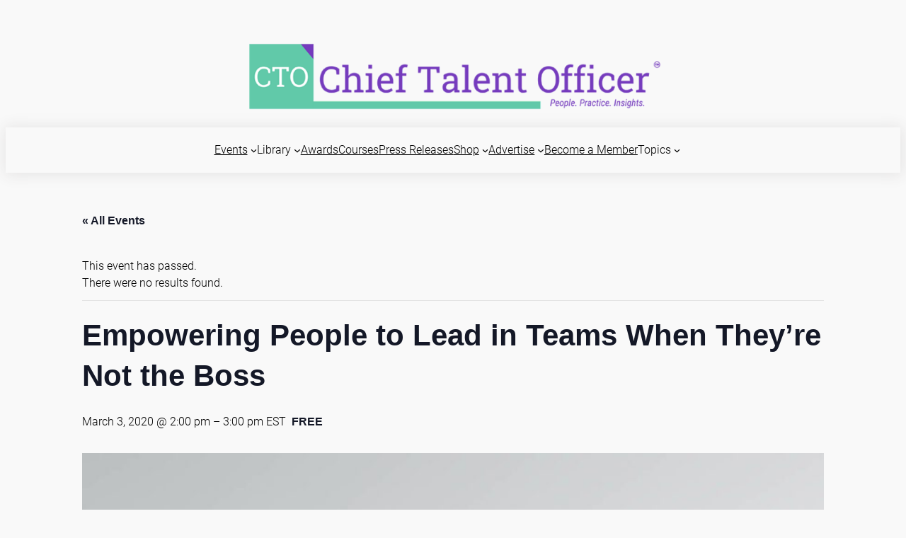

--- FILE ---
content_type: text/html; charset=UTF-8
request_url: https://www.talentmgt.com/event/empowering-people-to-lead-in-teams-when-theyre-not-the-boss/
body_size: 35536
content:
<!DOCTYPE html>
<html lang="en-US">
<head>
	<meta charset="UTF-8" />
	
	<!-- Ads managed and served by AdPlugg - AdPlugg WordPress Ad Plugin v1.12.20 - https://www.adplugg.com -->
	<script data-cfasync="false">
		(function(ac) {
			var d = document, s = 'script', id = 'adplugg-adjs';
			var js, fjs = d.getElementsByTagName(s)[0];
			if (d.getElementById(id)) return;
			js = d.createElement(s); js.id = id; js.async = 1;
			js.src = '//www.adplugg.com/apusers/serve/' + ac + '/js/1.1/ad.js';
			fjs.parentNode.insertBefore(js, fjs);
		}('A48215530'));
	</script>
	<!-- / AdPlugg -->

			<meta name="viewport" content="width=device-width, initial-scale=1" />
<meta name='robots' content='max-image-preview:large' />
<title>Empowering People to Lead in Teams When They’re Not the Boss &#8211; Chief Talent Officer</title>
<link rel="alternate" type="application/rss+xml" title="Chief Talent Officer &raquo; Feed" href="https://www.chieftalentofficer.co/feed/" />
<link rel="alternate" type="application/rss+xml" title="Chief Talent Officer &raquo; Comments Feed" href="https://www.chieftalentofficer.co/comments/feed/" />
<link rel="alternate" type="text/calendar" title="Chief Talent Officer &raquo; iCal Feed" href="https://www.chieftalentofficer.co/events/?ical=1" />
<link rel="alternate" type="application/rss+xml" title="Chief Talent Officer &raquo; Empowering People to Lead in Teams When They’re Not the Boss Comments Feed" href="https://www.chieftalentofficer.co/event/empowering-people-to-lead-in-teams-when-theyre-not-the-boss/feed/" />
<link rel="alternate" title="oEmbed (JSON)" type="application/json+oembed" href="https://www.chieftalentofficer.co/wp-json/oembed/1.0/embed?url=https%3A%2F%2Fwww.chieftalentofficer.co%2Fevent%2Fempowering-people-to-lead-in-teams-when-theyre-not-the-boss%2F" />
<link rel="alternate" title="oEmbed (XML)" type="text/xml+oembed" href="https://www.chieftalentofficer.co/wp-json/oembed/1.0/embed?url=https%3A%2F%2Fwww.chieftalentofficer.co%2Fevent%2Fempowering-people-to-lead-in-teams-when-theyre-not-the-boss%2F&#038;format=xml" />
<style id='wp-img-auto-sizes-contain-inline-css'>
img:is([sizes=auto i],[sizes^="auto," i]){contain-intrinsic-size:3000px 1500px}
/*# sourceURL=wp-img-auto-sizes-contain-inline-css */
</style>
<style id='wp-block-site-logo-inline-css'>
.wp-block-site-logo{box-sizing:border-box;line-height:0}.wp-block-site-logo a{display:inline-block;line-height:0}.wp-block-site-logo.is-default-size img{height:auto;width:120px}.wp-block-site-logo img{height:auto;max-width:100%}.wp-block-site-logo a,.wp-block-site-logo img{border-radius:inherit}.wp-block-site-logo.aligncenter{margin-left:auto;margin-right:auto;text-align:center}:root :where(.wp-block-site-logo.is-style-rounded){border-radius:9999px}
/*# sourceURL=https://www.chieftalentofficer.co/wp-includes/blocks/site-logo/style.min.css */
</style>
<style id='wp-block-group-inline-css'>
.wp-block-group{box-sizing:border-box}:where(.wp-block-group.wp-block-group-is-layout-constrained){position:relative}
/*# sourceURL=https://www.chieftalentofficer.co/wp-includes/blocks/group/style.min.css */
</style>
<style id='wp-block-image-inline-css'>
.wp-block-image>a,.wp-block-image>figure>a{display:inline-block}.wp-block-image img{box-sizing:border-box;height:auto;max-width:100%;vertical-align:bottom}@media not (prefers-reduced-motion){.wp-block-image img.hide{visibility:hidden}.wp-block-image img.show{animation:show-content-image .4s}}.wp-block-image[style*=border-radius] img,.wp-block-image[style*=border-radius]>a{border-radius:inherit}.wp-block-image.has-custom-border img{box-sizing:border-box}.wp-block-image.aligncenter{text-align:center}.wp-block-image.alignfull>a,.wp-block-image.alignwide>a{width:100%}.wp-block-image.alignfull img,.wp-block-image.alignwide img{height:auto;width:100%}.wp-block-image .aligncenter,.wp-block-image .alignleft,.wp-block-image .alignright,.wp-block-image.aligncenter,.wp-block-image.alignleft,.wp-block-image.alignright{display:table}.wp-block-image .aligncenter>figcaption,.wp-block-image .alignleft>figcaption,.wp-block-image .alignright>figcaption,.wp-block-image.aligncenter>figcaption,.wp-block-image.alignleft>figcaption,.wp-block-image.alignright>figcaption{caption-side:bottom;display:table-caption}.wp-block-image .alignleft{float:left;margin:.5em 1em .5em 0}.wp-block-image .alignright{float:right;margin:.5em 0 .5em 1em}.wp-block-image .aligncenter{margin-left:auto;margin-right:auto}.wp-block-image :where(figcaption){margin-bottom:1em;margin-top:.5em}.wp-block-image.is-style-circle-mask img{border-radius:9999px}@supports ((-webkit-mask-image:none) or (mask-image:none)) or (-webkit-mask-image:none){.wp-block-image.is-style-circle-mask img{border-radius:0;-webkit-mask-image:url('data:image/svg+xml;utf8,<svg viewBox="0 0 100 100" xmlns="http://www.w3.org/2000/svg"><circle cx="50" cy="50" r="50"/></svg>');mask-image:url('data:image/svg+xml;utf8,<svg viewBox="0 0 100 100" xmlns="http://www.w3.org/2000/svg"><circle cx="50" cy="50" r="50"/></svg>');mask-mode:alpha;-webkit-mask-position:center;mask-position:center;-webkit-mask-repeat:no-repeat;mask-repeat:no-repeat;-webkit-mask-size:contain;mask-size:contain}}:root :where(.wp-block-image.is-style-rounded img,.wp-block-image .is-style-rounded img){border-radius:9999px}.wp-block-image figure{margin:0}.wp-lightbox-container{display:flex;flex-direction:column;position:relative}.wp-lightbox-container img{cursor:zoom-in}.wp-lightbox-container img:hover+button{opacity:1}.wp-lightbox-container button{align-items:center;backdrop-filter:blur(16px) saturate(180%);background-color:#5a5a5a40;border:none;border-radius:4px;cursor:zoom-in;display:flex;height:20px;justify-content:center;opacity:0;padding:0;position:absolute;right:16px;text-align:center;top:16px;width:20px;z-index:100}@media not (prefers-reduced-motion){.wp-lightbox-container button{transition:opacity .2s ease}}.wp-lightbox-container button:focus-visible{outline:3px auto #5a5a5a40;outline:3px auto -webkit-focus-ring-color;outline-offset:3px}.wp-lightbox-container button:hover{cursor:pointer;opacity:1}.wp-lightbox-container button:focus{opacity:1}.wp-lightbox-container button:focus,.wp-lightbox-container button:hover,.wp-lightbox-container button:not(:hover):not(:active):not(.has-background){background-color:#5a5a5a40;border:none}.wp-lightbox-overlay{box-sizing:border-box;cursor:zoom-out;height:100vh;left:0;overflow:hidden;position:fixed;top:0;visibility:hidden;width:100%;z-index:100000}.wp-lightbox-overlay .close-button{align-items:center;cursor:pointer;display:flex;justify-content:center;min-height:40px;min-width:40px;padding:0;position:absolute;right:calc(env(safe-area-inset-right) + 16px);top:calc(env(safe-area-inset-top) + 16px);z-index:5000000}.wp-lightbox-overlay .close-button:focus,.wp-lightbox-overlay .close-button:hover,.wp-lightbox-overlay .close-button:not(:hover):not(:active):not(.has-background){background:none;border:none}.wp-lightbox-overlay .lightbox-image-container{height:var(--wp--lightbox-container-height);left:50%;overflow:hidden;position:absolute;top:50%;transform:translate(-50%,-50%);transform-origin:top left;width:var(--wp--lightbox-container-width);z-index:9999999999}.wp-lightbox-overlay .wp-block-image{align-items:center;box-sizing:border-box;display:flex;height:100%;justify-content:center;margin:0;position:relative;transform-origin:0 0;width:100%;z-index:3000000}.wp-lightbox-overlay .wp-block-image img{height:var(--wp--lightbox-image-height);min-height:var(--wp--lightbox-image-height);min-width:var(--wp--lightbox-image-width);width:var(--wp--lightbox-image-width)}.wp-lightbox-overlay .wp-block-image figcaption{display:none}.wp-lightbox-overlay button{background:none;border:none}.wp-lightbox-overlay .scrim{background-color:#fff;height:100%;opacity:.9;position:absolute;width:100%;z-index:2000000}.wp-lightbox-overlay.active{visibility:visible}@media not (prefers-reduced-motion){.wp-lightbox-overlay.active{animation:turn-on-visibility .25s both}.wp-lightbox-overlay.active img{animation:turn-on-visibility .35s both}.wp-lightbox-overlay.show-closing-animation:not(.active){animation:turn-off-visibility .35s both}.wp-lightbox-overlay.show-closing-animation:not(.active) img{animation:turn-off-visibility .25s both}.wp-lightbox-overlay.zoom.active{animation:none;opacity:1;visibility:visible}.wp-lightbox-overlay.zoom.active .lightbox-image-container{animation:lightbox-zoom-in .4s}.wp-lightbox-overlay.zoom.active .lightbox-image-container img{animation:none}.wp-lightbox-overlay.zoom.active .scrim{animation:turn-on-visibility .4s forwards}.wp-lightbox-overlay.zoom.show-closing-animation:not(.active){animation:none}.wp-lightbox-overlay.zoom.show-closing-animation:not(.active) .lightbox-image-container{animation:lightbox-zoom-out .4s}.wp-lightbox-overlay.zoom.show-closing-animation:not(.active) .lightbox-image-container img{animation:none}.wp-lightbox-overlay.zoom.show-closing-animation:not(.active) .scrim{animation:turn-off-visibility .4s forwards}}@keyframes show-content-image{0%{visibility:hidden}99%{visibility:hidden}to{visibility:visible}}@keyframes turn-on-visibility{0%{opacity:0}to{opacity:1}}@keyframes turn-off-visibility{0%{opacity:1;visibility:visible}99%{opacity:0;visibility:visible}to{opacity:0;visibility:hidden}}@keyframes lightbox-zoom-in{0%{transform:translate(calc((-100vw + var(--wp--lightbox-scrollbar-width))/2 + var(--wp--lightbox-initial-left-position)),calc(-50vh + var(--wp--lightbox-initial-top-position))) scale(var(--wp--lightbox-scale))}to{transform:translate(-50%,-50%) scale(1)}}@keyframes lightbox-zoom-out{0%{transform:translate(-50%,-50%) scale(1);visibility:visible}99%{visibility:visible}to{transform:translate(calc((-100vw + var(--wp--lightbox-scrollbar-width))/2 + var(--wp--lightbox-initial-left-position)),calc(-50vh + var(--wp--lightbox-initial-top-position))) scale(var(--wp--lightbox-scale));visibility:hidden}}
/*# sourceURL=https://www.chieftalentofficer.co/wp-includes/blocks/image/style.min.css */
</style>
<style id='wp-block-navigation-link-inline-css'>
.wp-block-navigation .wp-block-navigation-item__label{overflow-wrap:break-word}.wp-block-navigation .wp-block-navigation-item__description{display:none}.link-ui-tools{outline:1px solid #f0f0f0;padding:8px}.link-ui-block-inserter{padding-top:8px}.link-ui-block-inserter__back{margin-left:8px;text-transform:uppercase}

				.is-style-arrow-link .wp-block-navigation-item__label:after {
					content: "\2197";
					padding-inline-start: 0.25rem;
					vertical-align: middle;
					text-decoration: none;
					display: inline-block;
				}
/*# sourceURL=wp-block-navigation-link-inline-css */
</style>
<link rel='stylesheet' id='wp-block-navigation-css' href='https://www.chieftalentofficer.co/wp-includes/blocks/navigation/style.min.css?ver=6.9' media='all' />
<style id='wp-block-columns-inline-css'>
.wp-block-columns{box-sizing:border-box;display:flex;flex-wrap:wrap!important}@media (min-width:782px){.wp-block-columns{flex-wrap:nowrap!important}}.wp-block-columns{align-items:normal!important}.wp-block-columns.are-vertically-aligned-top{align-items:flex-start}.wp-block-columns.are-vertically-aligned-center{align-items:center}.wp-block-columns.are-vertically-aligned-bottom{align-items:flex-end}@media (max-width:781px){.wp-block-columns:not(.is-not-stacked-on-mobile)>.wp-block-column{flex-basis:100%!important}}@media (min-width:782px){.wp-block-columns:not(.is-not-stacked-on-mobile)>.wp-block-column{flex-basis:0;flex-grow:1}.wp-block-columns:not(.is-not-stacked-on-mobile)>.wp-block-column[style*=flex-basis]{flex-grow:0}}.wp-block-columns.is-not-stacked-on-mobile{flex-wrap:nowrap!important}.wp-block-columns.is-not-stacked-on-mobile>.wp-block-column{flex-basis:0;flex-grow:1}.wp-block-columns.is-not-stacked-on-mobile>.wp-block-column[style*=flex-basis]{flex-grow:0}:where(.wp-block-columns){margin-bottom:1.75em}:where(.wp-block-columns.has-background){padding:1.25em 2.375em}.wp-block-column{flex-grow:1;min-width:0;overflow-wrap:break-word;word-break:break-word}.wp-block-column.is-vertically-aligned-top{align-self:flex-start}.wp-block-column.is-vertically-aligned-center{align-self:center}.wp-block-column.is-vertically-aligned-bottom{align-self:flex-end}.wp-block-column.is-vertically-aligned-stretch{align-self:stretch}.wp-block-column.is-vertically-aligned-bottom,.wp-block-column.is-vertically-aligned-center,.wp-block-column.is-vertically-aligned-top{width:100%}
/*# sourceURL=https://www.chieftalentofficer.co/wp-includes/blocks/columns/style.min.css */
</style>
<style id='wp-block-button-inline-css'>
.wp-block-button__link{align-content:center;box-sizing:border-box;cursor:pointer;display:inline-block;height:100%;text-align:center;word-break:break-word}.wp-block-button__link.aligncenter{text-align:center}.wp-block-button__link.alignright{text-align:right}:where(.wp-block-button__link){border-radius:9999px;box-shadow:none;padding:calc(.667em + 2px) calc(1.333em + 2px);text-decoration:none}.wp-block-button[style*=text-decoration] .wp-block-button__link{text-decoration:inherit}.wp-block-buttons>.wp-block-button.has-custom-width{max-width:none}.wp-block-buttons>.wp-block-button.has-custom-width .wp-block-button__link{width:100%}.wp-block-buttons>.wp-block-button.has-custom-font-size .wp-block-button__link{font-size:inherit}.wp-block-buttons>.wp-block-button.wp-block-button__width-25{width:calc(25% - var(--wp--style--block-gap, .5em)*.75)}.wp-block-buttons>.wp-block-button.wp-block-button__width-50{width:calc(50% - var(--wp--style--block-gap, .5em)*.5)}.wp-block-buttons>.wp-block-button.wp-block-button__width-75{width:calc(75% - var(--wp--style--block-gap, .5em)*.25)}.wp-block-buttons>.wp-block-button.wp-block-button__width-100{flex-basis:100%;width:100%}.wp-block-buttons.is-vertical>.wp-block-button.wp-block-button__width-25{width:25%}.wp-block-buttons.is-vertical>.wp-block-button.wp-block-button__width-50{width:50%}.wp-block-buttons.is-vertical>.wp-block-button.wp-block-button__width-75{width:75%}.wp-block-button.is-style-squared,.wp-block-button__link.wp-block-button.is-style-squared{border-radius:0}.wp-block-button.no-border-radius,.wp-block-button__link.no-border-radius{border-radius:0!important}:root :where(.wp-block-button .wp-block-button__link.is-style-outline),:root :where(.wp-block-button.is-style-outline>.wp-block-button__link){border:2px solid;padding:.667em 1.333em}:root :where(.wp-block-button .wp-block-button__link.is-style-outline:not(.has-text-color)),:root :where(.wp-block-button.is-style-outline>.wp-block-button__link:not(.has-text-color)){color:currentColor}:root :where(.wp-block-button .wp-block-button__link.is-style-outline:not(.has-background)),:root :where(.wp-block-button.is-style-outline>.wp-block-button__link:not(.has-background)){background-color:initial;background-image:none}
/*# sourceURL=https://www.chieftalentofficer.co/wp-includes/blocks/button/style.min.css */
</style>
<style id='twentytwentyfour-button-style-outline-inline-css'>
.wp-block-button.is-style-outline
	> .wp-block-button__link:not(.has-text-color, .has-background):hover {
	background-color: var(--wp--preset--color--contrast-2, var(--wp--preset--color--contrast, transparent));
	color: var(--wp--preset--color--base);
	border-color: var(--wp--preset--color--contrast-2, var(--wp--preset--color--contrast, currentColor));
}

/*# sourceURL=https://www.chieftalentofficer.co/wp-content/themes/twentytwentyfour/assets/css/button-outline.css */
</style>
<style id='wp-block-buttons-inline-css'>
.wp-block-buttons{box-sizing:border-box}.wp-block-buttons.is-vertical{flex-direction:column}.wp-block-buttons.is-vertical>.wp-block-button:last-child{margin-bottom:0}.wp-block-buttons>.wp-block-button{display:inline-block;margin:0}.wp-block-buttons.is-content-justification-left{justify-content:flex-start}.wp-block-buttons.is-content-justification-left.is-vertical{align-items:flex-start}.wp-block-buttons.is-content-justification-center{justify-content:center}.wp-block-buttons.is-content-justification-center.is-vertical{align-items:center}.wp-block-buttons.is-content-justification-right{justify-content:flex-end}.wp-block-buttons.is-content-justification-right.is-vertical{align-items:flex-end}.wp-block-buttons.is-content-justification-space-between{justify-content:space-between}.wp-block-buttons.aligncenter{text-align:center}.wp-block-buttons:not(.is-content-justification-space-between,.is-content-justification-right,.is-content-justification-left,.is-content-justification-center) .wp-block-button.aligncenter{margin-left:auto;margin-right:auto;width:100%}.wp-block-buttons[style*=text-decoration] .wp-block-button,.wp-block-buttons[style*=text-decoration] .wp-block-button__link{text-decoration:inherit}.wp-block-buttons.has-custom-font-size .wp-block-button__link{font-size:inherit}.wp-block-buttons .wp-block-button__link{width:100%}.wp-block-button.aligncenter{text-align:center}
/*# sourceURL=https://www.chieftalentofficer.co/wp-includes/blocks/buttons/style.min.css */
</style>
<style id='wp-block-heading-inline-css'>
h1:where(.wp-block-heading).has-background,h2:where(.wp-block-heading).has-background,h3:where(.wp-block-heading).has-background,h4:where(.wp-block-heading).has-background,h5:where(.wp-block-heading).has-background,h6:where(.wp-block-heading).has-background{padding:1.25em 2.375em}h1.has-text-align-left[style*=writing-mode]:where([style*=vertical-lr]),h1.has-text-align-right[style*=writing-mode]:where([style*=vertical-rl]),h2.has-text-align-left[style*=writing-mode]:where([style*=vertical-lr]),h2.has-text-align-right[style*=writing-mode]:where([style*=vertical-rl]),h3.has-text-align-left[style*=writing-mode]:where([style*=vertical-lr]),h3.has-text-align-right[style*=writing-mode]:where([style*=vertical-rl]),h4.has-text-align-left[style*=writing-mode]:where([style*=vertical-lr]),h4.has-text-align-right[style*=writing-mode]:where([style*=vertical-rl]),h5.has-text-align-left[style*=writing-mode]:where([style*=vertical-lr]),h5.has-text-align-right[style*=writing-mode]:where([style*=vertical-rl]),h6.has-text-align-left[style*=writing-mode]:where([style*=vertical-lr]),h6.has-text-align-right[style*=writing-mode]:where([style*=vertical-rl]){rotate:180deg}

				.is-style-asterisk:before {
					content: '';
					width: 1.5rem;
					height: 3rem;
					background: var(--wp--preset--color--contrast-2, currentColor);
					clip-path: path('M11.93.684v8.039l5.633-5.633 1.216 1.23-5.66 5.66h8.04v1.737H13.2l5.701 5.701-1.23 1.23-5.742-5.742V21h-1.737v-8.094l-5.77 5.77-1.23-1.217 5.743-5.742H.842V9.98h8.162l-5.701-5.7 1.23-1.231 5.66 5.66V.684h1.737Z');
					display: block;
				}

				/* Hide the asterisk if the heading has no content, to avoid using empty headings to display the asterisk only, which is an A11Y issue */
				.is-style-asterisk:empty:before {
					content: none;
				}

				.is-style-asterisk:-moz-only-whitespace:before {
					content: none;
				}

				.is-style-asterisk.has-text-align-center:before {
					margin: 0 auto;
				}

				.is-style-asterisk.has-text-align-right:before {
					margin-left: auto;
				}

				.rtl .is-style-asterisk.has-text-align-left:before {
					margin-right: auto;
				}
/*# sourceURL=wp-block-heading-inline-css */
</style>
<style id='wp-block-social-links-inline-css'>
.wp-block-social-links{background:none;box-sizing:border-box;margin-left:0;padding-left:0;padding-right:0;text-indent:0}.wp-block-social-links .wp-social-link a,.wp-block-social-links .wp-social-link a:hover{border-bottom:0;box-shadow:none;text-decoration:none}.wp-block-social-links .wp-social-link svg{height:1em;width:1em}.wp-block-social-links .wp-social-link span:not(.screen-reader-text){font-size:.65em;margin-left:.5em;margin-right:.5em}.wp-block-social-links.has-small-icon-size{font-size:16px}.wp-block-social-links,.wp-block-social-links.has-normal-icon-size{font-size:24px}.wp-block-social-links.has-large-icon-size{font-size:36px}.wp-block-social-links.has-huge-icon-size{font-size:48px}.wp-block-social-links.aligncenter{display:flex;justify-content:center}.wp-block-social-links.alignright{justify-content:flex-end}.wp-block-social-link{border-radius:9999px;display:block}@media not (prefers-reduced-motion){.wp-block-social-link{transition:transform .1s ease}}.wp-block-social-link{height:auto}.wp-block-social-link a{align-items:center;display:flex;line-height:0}.wp-block-social-link:hover{transform:scale(1.1)}.wp-block-social-links .wp-block-social-link.wp-social-link{display:inline-block;margin:0;padding:0}.wp-block-social-links .wp-block-social-link.wp-social-link .wp-block-social-link-anchor,.wp-block-social-links .wp-block-social-link.wp-social-link .wp-block-social-link-anchor svg,.wp-block-social-links .wp-block-social-link.wp-social-link .wp-block-social-link-anchor:active,.wp-block-social-links .wp-block-social-link.wp-social-link .wp-block-social-link-anchor:hover,.wp-block-social-links .wp-block-social-link.wp-social-link .wp-block-social-link-anchor:visited{color:currentColor;fill:currentColor}:where(.wp-block-social-links:not(.is-style-logos-only)) .wp-social-link{background-color:#f0f0f0;color:#444}:where(.wp-block-social-links:not(.is-style-logos-only)) .wp-social-link-amazon{background-color:#f90;color:#fff}:where(.wp-block-social-links:not(.is-style-logos-only)) .wp-social-link-bandcamp{background-color:#1ea0c3;color:#fff}:where(.wp-block-social-links:not(.is-style-logos-only)) .wp-social-link-behance{background-color:#0757fe;color:#fff}:where(.wp-block-social-links:not(.is-style-logos-only)) .wp-social-link-bluesky{background-color:#0a7aff;color:#fff}:where(.wp-block-social-links:not(.is-style-logos-only)) .wp-social-link-codepen{background-color:#1e1f26;color:#fff}:where(.wp-block-social-links:not(.is-style-logos-only)) .wp-social-link-deviantart{background-color:#02e49b;color:#fff}:where(.wp-block-social-links:not(.is-style-logos-only)) .wp-social-link-discord{background-color:#5865f2;color:#fff}:where(.wp-block-social-links:not(.is-style-logos-only)) .wp-social-link-dribbble{background-color:#e94c89;color:#fff}:where(.wp-block-social-links:not(.is-style-logos-only)) .wp-social-link-dropbox{background-color:#4280ff;color:#fff}:where(.wp-block-social-links:not(.is-style-logos-only)) .wp-social-link-etsy{background-color:#f45800;color:#fff}:where(.wp-block-social-links:not(.is-style-logos-only)) .wp-social-link-facebook{background-color:#0866ff;color:#fff}:where(.wp-block-social-links:not(.is-style-logos-only)) .wp-social-link-fivehundredpx{background-color:#000;color:#fff}:where(.wp-block-social-links:not(.is-style-logos-only)) .wp-social-link-flickr{background-color:#0461dd;color:#fff}:where(.wp-block-social-links:not(.is-style-logos-only)) .wp-social-link-foursquare{background-color:#e65678;color:#fff}:where(.wp-block-social-links:not(.is-style-logos-only)) .wp-social-link-github{background-color:#24292d;color:#fff}:where(.wp-block-social-links:not(.is-style-logos-only)) .wp-social-link-goodreads{background-color:#eceadd;color:#382110}:where(.wp-block-social-links:not(.is-style-logos-only)) .wp-social-link-google{background-color:#ea4434;color:#fff}:where(.wp-block-social-links:not(.is-style-logos-only)) .wp-social-link-gravatar{background-color:#1d4fc4;color:#fff}:where(.wp-block-social-links:not(.is-style-logos-only)) .wp-social-link-instagram{background-color:#f00075;color:#fff}:where(.wp-block-social-links:not(.is-style-logos-only)) .wp-social-link-lastfm{background-color:#e21b24;color:#fff}:where(.wp-block-social-links:not(.is-style-logos-only)) .wp-social-link-linkedin{background-color:#0d66c2;color:#fff}:where(.wp-block-social-links:not(.is-style-logos-only)) .wp-social-link-mastodon{background-color:#3288d4;color:#fff}:where(.wp-block-social-links:not(.is-style-logos-only)) .wp-social-link-medium{background-color:#000;color:#fff}:where(.wp-block-social-links:not(.is-style-logos-only)) .wp-social-link-meetup{background-color:#f6405f;color:#fff}:where(.wp-block-social-links:not(.is-style-logos-only)) .wp-social-link-patreon{background-color:#000;color:#fff}:where(.wp-block-social-links:not(.is-style-logos-only)) .wp-social-link-pinterest{background-color:#e60122;color:#fff}:where(.wp-block-social-links:not(.is-style-logos-only)) .wp-social-link-pocket{background-color:#ef4155;color:#fff}:where(.wp-block-social-links:not(.is-style-logos-only)) .wp-social-link-reddit{background-color:#ff4500;color:#fff}:where(.wp-block-social-links:not(.is-style-logos-only)) .wp-social-link-skype{background-color:#0478d7;color:#fff}:where(.wp-block-social-links:not(.is-style-logos-only)) .wp-social-link-snapchat{background-color:#fefc00;color:#fff;stroke:#000}:where(.wp-block-social-links:not(.is-style-logos-only)) .wp-social-link-soundcloud{background-color:#ff5600;color:#fff}:where(.wp-block-social-links:not(.is-style-logos-only)) .wp-social-link-spotify{background-color:#1bd760;color:#fff}:where(.wp-block-social-links:not(.is-style-logos-only)) .wp-social-link-telegram{background-color:#2aabee;color:#fff}:where(.wp-block-social-links:not(.is-style-logos-only)) .wp-social-link-threads{background-color:#000;color:#fff}:where(.wp-block-social-links:not(.is-style-logos-only)) .wp-social-link-tiktok{background-color:#000;color:#fff}:where(.wp-block-social-links:not(.is-style-logos-only)) .wp-social-link-tumblr{background-color:#011835;color:#fff}:where(.wp-block-social-links:not(.is-style-logos-only)) .wp-social-link-twitch{background-color:#6440a4;color:#fff}:where(.wp-block-social-links:not(.is-style-logos-only)) .wp-social-link-twitter{background-color:#1da1f2;color:#fff}:where(.wp-block-social-links:not(.is-style-logos-only)) .wp-social-link-vimeo{background-color:#1eb7ea;color:#fff}:where(.wp-block-social-links:not(.is-style-logos-only)) .wp-social-link-vk{background-color:#4680c2;color:#fff}:where(.wp-block-social-links:not(.is-style-logos-only)) .wp-social-link-wordpress{background-color:#3499cd;color:#fff}:where(.wp-block-social-links:not(.is-style-logos-only)) .wp-social-link-whatsapp{background-color:#25d366;color:#fff}:where(.wp-block-social-links:not(.is-style-logos-only)) .wp-social-link-x{background-color:#000;color:#fff}:where(.wp-block-social-links:not(.is-style-logos-only)) .wp-social-link-yelp{background-color:#d32422;color:#fff}:where(.wp-block-social-links:not(.is-style-logos-only)) .wp-social-link-youtube{background-color:red;color:#fff}:where(.wp-block-social-links.is-style-logos-only) .wp-social-link{background:none}:where(.wp-block-social-links.is-style-logos-only) .wp-social-link svg{height:1.25em;width:1.25em}:where(.wp-block-social-links.is-style-logos-only) .wp-social-link-amazon{color:#f90}:where(.wp-block-social-links.is-style-logos-only) .wp-social-link-bandcamp{color:#1ea0c3}:where(.wp-block-social-links.is-style-logos-only) .wp-social-link-behance{color:#0757fe}:where(.wp-block-social-links.is-style-logos-only) .wp-social-link-bluesky{color:#0a7aff}:where(.wp-block-social-links.is-style-logos-only) .wp-social-link-codepen{color:#1e1f26}:where(.wp-block-social-links.is-style-logos-only) .wp-social-link-deviantart{color:#02e49b}:where(.wp-block-social-links.is-style-logos-only) .wp-social-link-discord{color:#5865f2}:where(.wp-block-social-links.is-style-logos-only) .wp-social-link-dribbble{color:#e94c89}:where(.wp-block-social-links.is-style-logos-only) .wp-social-link-dropbox{color:#4280ff}:where(.wp-block-social-links.is-style-logos-only) .wp-social-link-etsy{color:#f45800}:where(.wp-block-social-links.is-style-logos-only) .wp-social-link-facebook{color:#0866ff}:where(.wp-block-social-links.is-style-logos-only) .wp-social-link-fivehundredpx{color:#000}:where(.wp-block-social-links.is-style-logos-only) .wp-social-link-flickr{color:#0461dd}:where(.wp-block-social-links.is-style-logos-only) .wp-social-link-foursquare{color:#e65678}:where(.wp-block-social-links.is-style-logos-only) .wp-social-link-github{color:#24292d}:where(.wp-block-social-links.is-style-logos-only) .wp-social-link-goodreads{color:#382110}:where(.wp-block-social-links.is-style-logos-only) .wp-social-link-google{color:#ea4434}:where(.wp-block-social-links.is-style-logos-only) .wp-social-link-gravatar{color:#1d4fc4}:where(.wp-block-social-links.is-style-logos-only) .wp-social-link-instagram{color:#f00075}:where(.wp-block-social-links.is-style-logos-only) .wp-social-link-lastfm{color:#e21b24}:where(.wp-block-social-links.is-style-logos-only) .wp-social-link-linkedin{color:#0d66c2}:where(.wp-block-social-links.is-style-logos-only) .wp-social-link-mastodon{color:#3288d4}:where(.wp-block-social-links.is-style-logos-only) .wp-social-link-medium{color:#000}:where(.wp-block-social-links.is-style-logos-only) .wp-social-link-meetup{color:#f6405f}:where(.wp-block-social-links.is-style-logos-only) .wp-social-link-patreon{color:#000}:where(.wp-block-social-links.is-style-logos-only) .wp-social-link-pinterest{color:#e60122}:where(.wp-block-social-links.is-style-logos-only) .wp-social-link-pocket{color:#ef4155}:where(.wp-block-social-links.is-style-logos-only) .wp-social-link-reddit{color:#ff4500}:where(.wp-block-social-links.is-style-logos-only) .wp-social-link-skype{color:#0478d7}:where(.wp-block-social-links.is-style-logos-only) .wp-social-link-snapchat{color:#fff;stroke:#000}:where(.wp-block-social-links.is-style-logos-only) .wp-social-link-soundcloud{color:#ff5600}:where(.wp-block-social-links.is-style-logos-only) .wp-social-link-spotify{color:#1bd760}:where(.wp-block-social-links.is-style-logos-only) .wp-social-link-telegram{color:#2aabee}:where(.wp-block-social-links.is-style-logos-only) .wp-social-link-threads{color:#000}:where(.wp-block-social-links.is-style-logos-only) .wp-social-link-tiktok{color:#000}:where(.wp-block-social-links.is-style-logos-only) .wp-social-link-tumblr{color:#011835}:where(.wp-block-social-links.is-style-logos-only) .wp-social-link-twitch{color:#6440a4}:where(.wp-block-social-links.is-style-logos-only) .wp-social-link-twitter{color:#1da1f2}:where(.wp-block-social-links.is-style-logos-only) .wp-social-link-vimeo{color:#1eb7ea}:where(.wp-block-social-links.is-style-logos-only) .wp-social-link-vk{color:#4680c2}:where(.wp-block-social-links.is-style-logos-only) .wp-social-link-whatsapp{color:#25d366}:where(.wp-block-social-links.is-style-logos-only) .wp-social-link-wordpress{color:#3499cd}:where(.wp-block-social-links.is-style-logos-only) .wp-social-link-x{color:#000}:where(.wp-block-social-links.is-style-logos-only) .wp-social-link-yelp{color:#d32422}:where(.wp-block-social-links.is-style-logos-only) .wp-social-link-youtube{color:red}.wp-block-social-links.is-style-pill-shape .wp-social-link{width:auto}:root :where(.wp-block-social-links .wp-social-link a){padding:.25em}:root :where(.wp-block-social-links.is-style-logos-only .wp-social-link a){padding:0}:root :where(.wp-block-social-links.is-style-pill-shape .wp-social-link a){padding-left:.6666666667em;padding-right:.6666666667em}.wp-block-social-links:not(.has-icon-color):not(.has-icon-background-color) .wp-social-link-snapchat .wp-block-social-link-label{color:#000}
/*# sourceURL=https://www.chieftalentofficer.co/wp-includes/blocks/social-links/style.min.css */
</style>
<style id='wp-block-separator-inline-css'>
@charset "UTF-8";.wp-block-separator{border:none;border-top:2px solid}:root :where(.wp-block-separator.is-style-dots){height:auto;line-height:1;text-align:center}:root :where(.wp-block-separator.is-style-dots):before{color:currentColor;content:"···";font-family:serif;font-size:1.5em;letter-spacing:2em;padding-left:2em}.wp-block-separator.is-style-dots{background:none!important;border:none!important}
/*# sourceURL=https://www.chieftalentofficer.co/wp-includes/blocks/separator/style.min.css */
</style>
<style id='wp-block-paragraph-inline-css'>
.is-small-text{font-size:.875em}.is-regular-text{font-size:1em}.is-large-text{font-size:2.25em}.is-larger-text{font-size:3em}.has-drop-cap:not(:focus):first-letter{float:left;font-size:8.4em;font-style:normal;font-weight:100;line-height:.68;margin:.05em .1em 0 0;text-transform:uppercase}body.rtl .has-drop-cap:not(:focus):first-letter{float:none;margin-left:.1em}p.has-drop-cap.has-background{overflow:hidden}:root :where(p.has-background){padding:1.25em 2.375em}:where(p.has-text-color:not(.has-link-color)) a{color:inherit}p.has-text-align-left[style*="writing-mode:vertical-lr"],p.has-text-align-right[style*="writing-mode:vertical-rl"]{rotate:180deg}
/*# sourceURL=https://www.chieftalentofficer.co/wp-includes/blocks/paragraph/style.min.css */
</style>
<link rel='stylesheet' id='tribe-events-v2-single-skeleton-css' href='https://www.chieftalentofficer.co/wp-content/plugins/the-events-calendar/build/css/tribe-events-single-skeleton.css?ver=6.15.14' media='all' />
<link rel='stylesheet' id='tribe-events-v2-single-skeleton-full-css' href='https://www.chieftalentofficer.co/wp-content/plugins/the-events-calendar/build/css/tribe-events-single-full.css?ver=6.15.14' media='all' />
<link rel='stylesheet' id='la-icon-maneger-style-css' href='https://www.chieftalentofficer.co/wp-content/uploads/la_icon_sets/style.min.css?ver=6.9' media='all' />
<style id='wp-emoji-styles-inline-css'>

	img.wp-smiley, img.emoji {
		display: inline !important;
		border: none !important;
		box-shadow: none !important;
		height: 1em !important;
		width: 1em !important;
		margin: 0 0.07em !important;
		vertical-align: -0.1em !important;
		background: none !important;
		padding: 0 !important;
	}
/*# sourceURL=wp-emoji-styles-inline-css */
</style>
<style id='wp-block-library-inline-css'>
:root{--wp-block-synced-color:#7a00df;--wp-block-synced-color--rgb:122,0,223;--wp-bound-block-color:var(--wp-block-synced-color);--wp-editor-canvas-background:#ddd;--wp-admin-theme-color:#007cba;--wp-admin-theme-color--rgb:0,124,186;--wp-admin-theme-color-darker-10:#006ba1;--wp-admin-theme-color-darker-10--rgb:0,107,160.5;--wp-admin-theme-color-darker-20:#005a87;--wp-admin-theme-color-darker-20--rgb:0,90,135;--wp-admin-border-width-focus:2px}@media (min-resolution:192dpi){:root{--wp-admin-border-width-focus:1.5px}}.wp-element-button{cursor:pointer}:root .has-very-light-gray-background-color{background-color:#eee}:root .has-very-dark-gray-background-color{background-color:#313131}:root .has-very-light-gray-color{color:#eee}:root .has-very-dark-gray-color{color:#313131}:root .has-vivid-green-cyan-to-vivid-cyan-blue-gradient-background{background:linear-gradient(135deg,#00d084,#0693e3)}:root .has-purple-crush-gradient-background{background:linear-gradient(135deg,#34e2e4,#4721fb 50%,#ab1dfe)}:root .has-hazy-dawn-gradient-background{background:linear-gradient(135deg,#faaca8,#dad0ec)}:root .has-subdued-olive-gradient-background{background:linear-gradient(135deg,#fafae1,#67a671)}:root .has-atomic-cream-gradient-background{background:linear-gradient(135deg,#fdd79a,#004a59)}:root .has-nightshade-gradient-background{background:linear-gradient(135deg,#330968,#31cdcf)}:root .has-midnight-gradient-background{background:linear-gradient(135deg,#020381,#2874fc)}:root{--wp--preset--font-size--normal:16px;--wp--preset--font-size--huge:42px}.has-regular-font-size{font-size:1em}.has-larger-font-size{font-size:2.625em}.has-normal-font-size{font-size:var(--wp--preset--font-size--normal)}.has-huge-font-size{font-size:var(--wp--preset--font-size--huge)}.has-text-align-center{text-align:center}.has-text-align-left{text-align:left}.has-text-align-right{text-align:right}.has-fit-text{white-space:nowrap!important}#end-resizable-editor-section{display:none}.aligncenter{clear:both}.items-justified-left{justify-content:flex-start}.items-justified-center{justify-content:center}.items-justified-right{justify-content:flex-end}.items-justified-space-between{justify-content:space-between}.screen-reader-text{border:0;clip-path:inset(50%);height:1px;margin:-1px;overflow:hidden;padding:0;position:absolute;width:1px;word-wrap:normal!important}.screen-reader-text:focus{background-color:#ddd;clip-path:none;color:#444;display:block;font-size:1em;height:auto;left:5px;line-height:normal;padding:15px 23px 14px;text-decoration:none;top:5px;width:auto;z-index:100000}html :where(.has-border-color){border-style:solid}html :where([style*=border-top-color]){border-top-style:solid}html :where([style*=border-right-color]){border-right-style:solid}html :where([style*=border-bottom-color]){border-bottom-style:solid}html :where([style*=border-left-color]){border-left-style:solid}html :where([style*=border-width]){border-style:solid}html :where([style*=border-top-width]){border-top-style:solid}html :where([style*=border-right-width]){border-right-style:solid}html :where([style*=border-bottom-width]){border-bottom-style:solid}html :where([style*=border-left-width]){border-left-style:solid}html :where(img[class*=wp-image-]){height:auto;max-width:100%}:where(figure){margin:0 0 1em}html :where(.is-position-sticky){--wp-admin--admin-bar--position-offset:var(--wp-admin--admin-bar--height,0px)}@media screen and (max-width:600px){html :where(.is-position-sticky){--wp-admin--admin-bar--position-offset:0px}}
/*# sourceURL=/wp-includes/css/dist/block-library/common.min.css */
</style>
<style id='global-styles-inline-css'>
:root{--wp--preset--aspect-ratio--square: 1;--wp--preset--aspect-ratio--4-3: 4/3;--wp--preset--aspect-ratio--3-4: 3/4;--wp--preset--aspect-ratio--3-2: 3/2;--wp--preset--aspect-ratio--2-3: 2/3;--wp--preset--aspect-ratio--16-9: 16/9;--wp--preset--aspect-ratio--9-16: 9/16;--wp--preset--color--black: #000000;--wp--preset--color--cyan-bluish-gray: #abb8c3;--wp--preset--color--white: #ffffff;--wp--preset--color--pale-pink: #f78da7;--wp--preset--color--vivid-red: #cf2e2e;--wp--preset--color--luminous-vivid-orange: #ff6900;--wp--preset--color--luminous-vivid-amber: #fcb900;--wp--preset--color--light-green-cyan: #7bdcb5;--wp--preset--color--vivid-green-cyan: #00d084;--wp--preset--color--pale-cyan-blue: #8ed1fc;--wp--preset--color--vivid-cyan-blue: #0693e3;--wp--preset--color--vivid-purple: #9b51e0;--wp--preset--color--base: #f9f9f9;--wp--preset--color--base-2: #ffffff;--wp--preset--color--contrast: #000000;--wp--preset--color--contrast-2: #665f75;--wp--preset--color--contrast-3: #A4A4A4;--wp--preset--color--accent: #cfcabe;--wp--preset--color--accent-2: #c2a990;--wp--preset--color--accent-3: #d8613c;--wp--preset--color--accent-4: #b1c5a4;--wp--preset--color--accent-5: #b5bdbc;--wp--preset--gradient--vivid-cyan-blue-to-vivid-purple: linear-gradient(135deg,rgb(6,147,227) 0%,rgb(155,81,224) 100%);--wp--preset--gradient--light-green-cyan-to-vivid-green-cyan: linear-gradient(135deg,rgb(122,220,180) 0%,rgb(0,208,130) 100%);--wp--preset--gradient--luminous-vivid-amber-to-luminous-vivid-orange: linear-gradient(135deg,rgb(252,185,0) 0%,rgb(255,105,0) 100%);--wp--preset--gradient--luminous-vivid-orange-to-vivid-red: linear-gradient(135deg,rgb(255,105,0) 0%,rgb(207,46,46) 100%);--wp--preset--gradient--very-light-gray-to-cyan-bluish-gray: linear-gradient(135deg,rgb(238,238,238) 0%,rgb(169,184,195) 100%);--wp--preset--gradient--cool-to-warm-spectrum: linear-gradient(135deg,rgb(74,234,220) 0%,rgb(151,120,209) 20%,rgb(207,42,186) 40%,rgb(238,44,130) 60%,rgb(251,105,98) 80%,rgb(254,248,76) 100%);--wp--preset--gradient--blush-light-purple: linear-gradient(135deg,rgb(255,206,236) 0%,rgb(152,150,240) 100%);--wp--preset--gradient--blush-bordeaux: linear-gradient(135deg,rgb(254,205,165) 0%,rgb(254,45,45) 50%,rgb(107,0,62) 100%);--wp--preset--gradient--luminous-dusk: linear-gradient(135deg,rgb(255,203,112) 0%,rgb(199,81,192) 50%,rgb(65,88,208) 100%);--wp--preset--gradient--pale-ocean: linear-gradient(135deg,rgb(255,245,203) 0%,rgb(182,227,212) 50%,rgb(51,167,181) 100%);--wp--preset--gradient--electric-grass: linear-gradient(135deg,rgb(202,248,128) 0%,rgb(113,206,126) 100%);--wp--preset--gradient--midnight: linear-gradient(135deg,rgb(2,3,129) 0%,rgb(40,116,252) 100%);--wp--preset--gradient--gradient-1: linear-gradient(to bottom, #cfcabe 0%, #F9F9F9 100%);--wp--preset--gradient--gradient-2: linear-gradient(to bottom, #C2A990 0%, #F9F9F9 100%);--wp--preset--gradient--gradient-3: linear-gradient(to bottom, #D8613C 0%, #F9F9F9 100%);--wp--preset--gradient--gradient-4: linear-gradient(to bottom, #B1C5A4 0%, #F9F9F9 100%);--wp--preset--gradient--gradient-5: linear-gradient(to bottom, #B5BDBC 0%, #F9F9F9 100%);--wp--preset--gradient--gradient-6: linear-gradient(to bottom, #A4A4A4 0%, #F9F9F9 100%);--wp--preset--gradient--gradient-7: linear-gradient(to bottom, #cfcabe 50%, #F9F9F9 50%);--wp--preset--gradient--gradient-8: linear-gradient(to bottom, #C2A990 50%, #F9F9F9 50%);--wp--preset--gradient--gradient-9: linear-gradient(to bottom, #D8613C 50%, #F9F9F9 50%);--wp--preset--gradient--gradient-10: linear-gradient(to bottom, #B1C5A4 50%, #F9F9F9 50%);--wp--preset--gradient--gradient-11: linear-gradient(to bottom, #B5BDBC 50%, #F9F9F9 50%);--wp--preset--gradient--gradient-12: linear-gradient(to bottom, #A4A4A4 50%, #F9F9F9 50%);--wp--preset--font-size--small: 1.00rem;--wp--preset--font-size--medium: 1.3rem;--wp--preset--font-size--large: clamp(1.3rem, 1.3rem + ((1vw - 0.2rem) * 1.273), 2rem);--wp--preset--font-size--x-large: clamp(2rem, 2rem + ((1vw - 0.2rem) * 0.909), 2.5rem);--wp--preset--font-size--xx-large: clamp(2.5rem, 2.5rem + ((1vw - 0.2rem) * 1.818), 3.5rem);--wp--preset--font-family--body: "Roboto", sans-serif;--wp--preset--font-family--system-sans-serif: -apple-system, BlinkMacSystemFont, avenir next, avenir, segoe ui, helvetica neue, helvetica, Cantarell, Ubuntu, roboto, noto, arial, sans-serif;--wp--preset--font-family--system-serif: Iowan Old Style, Apple Garamond, Baskerville, Times New Roman, Droid Serif, Times, Source Serif Pro, serif, Apple Color Emoji, Segoe UI Emoji, Segoe UI Symbol;--wp--preset--spacing--20: min(1.5rem, 2vw);--wp--preset--spacing--30: min(2.5rem, 3vw);--wp--preset--spacing--40: min(4rem, 5vw);--wp--preset--spacing--50: min(6.5rem, 8vw);--wp--preset--spacing--60: min(10.5rem, 13vw);--wp--preset--spacing--70: 3.38rem;--wp--preset--spacing--80: 5.06rem;--wp--preset--spacing--10: 1rem;--wp--preset--shadow--natural: 6px 6px 9px rgba(0, 0, 0, 0.2);--wp--preset--shadow--deep: 12px 12px 50px rgba(0, 0, 0, 0.4);--wp--preset--shadow--sharp: 6px 6px 0px rgba(0, 0, 0, 0.2);--wp--preset--shadow--outlined: 6px 6px 0px -3px rgb(255, 255, 255), 6px 6px rgb(0, 0, 0);--wp--preset--shadow--crisp: 6px 6px 0px rgb(0, 0, 0);}:root { --wp--style--global--content-size: 770px;--wp--style--global--wide-size: 1200px; }:where(body) { margin: 0; }.wp-site-blocks { padding-top: var(--wp--style--root--padding-top); padding-bottom: var(--wp--style--root--padding-bottom); }.has-global-padding { padding-right: var(--wp--style--root--padding-right); padding-left: var(--wp--style--root--padding-left); }.has-global-padding > .alignfull { margin-right: calc(var(--wp--style--root--padding-right) * -1); margin-left: calc(var(--wp--style--root--padding-left) * -1); }.has-global-padding :where(:not(.alignfull.is-layout-flow) > .has-global-padding:not(.wp-block-block, .alignfull)) { padding-right: 0; padding-left: 0; }.has-global-padding :where(:not(.alignfull.is-layout-flow) > .has-global-padding:not(.wp-block-block, .alignfull)) > .alignfull { margin-left: 0; margin-right: 0; }.wp-site-blocks > .alignleft { float: left; margin-right: 2em; }.wp-site-blocks > .alignright { float: right; margin-left: 2em; }.wp-site-blocks > .aligncenter { justify-content: center; margin-left: auto; margin-right: auto; }:where(.wp-site-blocks) > * { margin-block-start: 1.2rem; margin-block-end: 0; }:where(.wp-site-blocks) > :first-child { margin-block-start: 0; }:where(.wp-site-blocks) > :last-child { margin-block-end: 0; }:root { --wp--style--block-gap: 1.2rem; }:root :where(.is-layout-flow) > :first-child{margin-block-start: 0;}:root :where(.is-layout-flow) > :last-child{margin-block-end: 0;}:root :where(.is-layout-flow) > *{margin-block-start: 1.2rem;margin-block-end: 0;}:root :where(.is-layout-constrained) > :first-child{margin-block-start: 0;}:root :where(.is-layout-constrained) > :last-child{margin-block-end: 0;}:root :where(.is-layout-constrained) > *{margin-block-start: 1.2rem;margin-block-end: 0;}:root :where(.is-layout-flex){gap: 1.2rem;}:root :where(.is-layout-grid){gap: 1.2rem;}.is-layout-flow > .alignleft{float: left;margin-inline-start: 0;margin-inline-end: 2em;}.is-layout-flow > .alignright{float: right;margin-inline-start: 2em;margin-inline-end: 0;}.is-layout-flow > .aligncenter{margin-left: auto !important;margin-right: auto !important;}.is-layout-constrained > .alignleft{float: left;margin-inline-start: 0;margin-inline-end: 2em;}.is-layout-constrained > .alignright{float: right;margin-inline-start: 2em;margin-inline-end: 0;}.is-layout-constrained > .aligncenter{margin-left: auto !important;margin-right: auto !important;}.is-layout-constrained > :where(:not(.alignleft):not(.alignright):not(.alignfull)){max-width: var(--wp--style--global--content-size);margin-left: auto !important;margin-right: auto !important;}.is-layout-constrained > .alignwide{max-width: var(--wp--style--global--wide-size);}body .is-layout-flex{display: flex;}.is-layout-flex{flex-wrap: wrap;align-items: center;}.is-layout-flex > :is(*, div){margin: 0;}body .is-layout-grid{display: grid;}.is-layout-grid > :is(*, div){margin: 0;}body{background-color: var(--wp--preset--color--base);color: var(--wp--preset--color--contrast);font-family: var(--wp--preset--font-family--body);font-size: var(--wp--preset--font-size--small);font-style: normal;font-weight: 300;line-height: 1.55;--wp--style--root--padding-top: 0px;--wp--style--root--padding-right: var(--wp--preset--spacing--20);--wp--style--root--padding-bottom: 0px;--wp--style--root--padding-left: var(--wp--preset--spacing--20);}a:where(:not(.wp-element-button)){color: var(--wp--preset--color--contrast);text-decoration: none;}:root :where(a:where(:not(.wp-element-button)):hover){color: var(--wp--preset--color--contrast-2);text-decoration: none;}h1, h2, h3, h4, h5, h6{color: var(--wp--preset--color--contrast);font-family: var(--wp--preset--font-family--body);font-style: normal;font-weight: 400;line-height: 1.2;}h1{font-size: var(--wp--preset--font-size--xx-large);line-height: 1.15;}h2{font-size: var(--wp--preset--font-size--x-large);}h3{font-size: var(--wp--preset--font-size--large);}h4{font-size: var(--wp--preset--font-size--medium);}h5{font-size: var(--wp--preset--font-size--medium);}h6{font-size: var(--wp--preset--font-size--small);}:root :where(.wp-element-button, .wp-block-button__link){background-color: #783db7;border-radius: .33rem;border-color: var(--wp--preset--color--contrast);border-width: 0;color: var(--wp--preset--color--base);font-family: inherit;font-size: var(--wp--preset--font-size--small);font-style: normal;font-weight: 500;letter-spacing: inherit;line-height: inherit;padding-top: 0.6rem;padding-right: 1rem;padding-bottom: 0.6rem;padding-left: 1rem;text-decoration: none;text-transform: inherit;}:root :where(.wp-element-button:hover, .wp-block-button__link:hover){background-color: var(--wp--preset--color--contrast-2);border-color: var(--wp--preset--color--contrast-2);color: var(--wp--preset--color--base);}:root :where(.wp-element-button:focus, .wp-block-button__link:focus){background-color: var(--wp--preset--color--contrast-2);border-color: var(--wp--preset--color--contrast-2);color: var(--wp--preset--color--base);outline-color: var(--wp--preset--color--contrast);outline-offset: 2px;outline-style: dotted;outline-width: 1px;}:root :where(.wp-element-button:active, .wp-block-button__link:active){background-color: var(--wp--preset--color--contrast);color: var(--wp--preset--color--base);}:root :where(.wp-element-caption, .wp-block-audio figcaption, .wp-block-embed figcaption, .wp-block-gallery figcaption, .wp-block-image figcaption, .wp-block-table figcaption, .wp-block-video figcaption){color: var(--wp--preset--color--contrast-2);font-family: var(--wp--preset--font-family--body);font-size: 0.8rem;}.has-black-color{color: var(--wp--preset--color--black) !important;}.has-cyan-bluish-gray-color{color: var(--wp--preset--color--cyan-bluish-gray) !important;}.has-white-color{color: var(--wp--preset--color--white) !important;}.has-pale-pink-color{color: var(--wp--preset--color--pale-pink) !important;}.has-vivid-red-color{color: var(--wp--preset--color--vivid-red) !important;}.has-luminous-vivid-orange-color{color: var(--wp--preset--color--luminous-vivid-orange) !important;}.has-luminous-vivid-amber-color{color: var(--wp--preset--color--luminous-vivid-amber) !important;}.has-light-green-cyan-color{color: var(--wp--preset--color--light-green-cyan) !important;}.has-vivid-green-cyan-color{color: var(--wp--preset--color--vivid-green-cyan) !important;}.has-pale-cyan-blue-color{color: var(--wp--preset--color--pale-cyan-blue) !important;}.has-vivid-cyan-blue-color{color: var(--wp--preset--color--vivid-cyan-blue) !important;}.has-vivid-purple-color{color: var(--wp--preset--color--vivid-purple) !important;}.has-base-color{color: var(--wp--preset--color--base) !important;}.has-base-2-color{color: var(--wp--preset--color--base-2) !important;}.has-contrast-color{color: var(--wp--preset--color--contrast) !important;}.has-contrast-2-color{color: var(--wp--preset--color--contrast-2) !important;}.has-contrast-3-color{color: var(--wp--preset--color--contrast-3) !important;}.has-accent-color{color: var(--wp--preset--color--accent) !important;}.has-accent-2-color{color: var(--wp--preset--color--accent-2) !important;}.has-accent-3-color{color: var(--wp--preset--color--accent-3) !important;}.has-accent-4-color{color: var(--wp--preset--color--accent-4) !important;}.has-accent-5-color{color: var(--wp--preset--color--accent-5) !important;}.has-black-background-color{background-color: var(--wp--preset--color--black) !important;}.has-cyan-bluish-gray-background-color{background-color: var(--wp--preset--color--cyan-bluish-gray) !important;}.has-white-background-color{background-color: var(--wp--preset--color--white) !important;}.has-pale-pink-background-color{background-color: var(--wp--preset--color--pale-pink) !important;}.has-vivid-red-background-color{background-color: var(--wp--preset--color--vivid-red) !important;}.has-luminous-vivid-orange-background-color{background-color: var(--wp--preset--color--luminous-vivid-orange) !important;}.has-luminous-vivid-amber-background-color{background-color: var(--wp--preset--color--luminous-vivid-amber) !important;}.has-light-green-cyan-background-color{background-color: var(--wp--preset--color--light-green-cyan) !important;}.has-vivid-green-cyan-background-color{background-color: var(--wp--preset--color--vivid-green-cyan) !important;}.has-pale-cyan-blue-background-color{background-color: var(--wp--preset--color--pale-cyan-blue) !important;}.has-vivid-cyan-blue-background-color{background-color: var(--wp--preset--color--vivid-cyan-blue) !important;}.has-vivid-purple-background-color{background-color: var(--wp--preset--color--vivid-purple) !important;}.has-base-background-color{background-color: var(--wp--preset--color--base) !important;}.has-base-2-background-color{background-color: var(--wp--preset--color--base-2) !important;}.has-contrast-background-color{background-color: var(--wp--preset--color--contrast) !important;}.has-contrast-2-background-color{background-color: var(--wp--preset--color--contrast-2) !important;}.has-contrast-3-background-color{background-color: var(--wp--preset--color--contrast-3) !important;}.has-accent-background-color{background-color: var(--wp--preset--color--accent) !important;}.has-accent-2-background-color{background-color: var(--wp--preset--color--accent-2) !important;}.has-accent-3-background-color{background-color: var(--wp--preset--color--accent-3) !important;}.has-accent-4-background-color{background-color: var(--wp--preset--color--accent-4) !important;}.has-accent-5-background-color{background-color: var(--wp--preset--color--accent-5) !important;}.has-black-border-color{border-color: var(--wp--preset--color--black) !important;}.has-cyan-bluish-gray-border-color{border-color: var(--wp--preset--color--cyan-bluish-gray) !important;}.has-white-border-color{border-color: var(--wp--preset--color--white) !important;}.has-pale-pink-border-color{border-color: var(--wp--preset--color--pale-pink) !important;}.has-vivid-red-border-color{border-color: var(--wp--preset--color--vivid-red) !important;}.has-luminous-vivid-orange-border-color{border-color: var(--wp--preset--color--luminous-vivid-orange) !important;}.has-luminous-vivid-amber-border-color{border-color: var(--wp--preset--color--luminous-vivid-amber) !important;}.has-light-green-cyan-border-color{border-color: var(--wp--preset--color--light-green-cyan) !important;}.has-vivid-green-cyan-border-color{border-color: var(--wp--preset--color--vivid-green-cyan) !important;}.has-pale-cyan-blue-border-color{border-color: var(--wp--preset--color--pale-cyan-blue) !important;}.has-vivid-cyan-blue-border-color{border-color: var(--wp--preset--color--vivid-cyan-blue) !important;}.has-vivid-purple-border-color{border-color: var(--wp--preset--color--vivid-purple) !important;}.has-base-border-color{border-color: var(--wp--preset--color--base) !important;}.has-base-2-border-color{border-color: var(--wp--preset--color--base-2) !important;}.has-contrast-border-color{border-color: var(--wp--preset--color--contrast) !important;}.has-contrast-2-border-color{border-color: var(--wp--preset--color--contrast-2) !important;}.has-contrast-3-border-color{border-color: var(--wp--preset--color--contrast-3) !important;}.has-accent-border-color{border-color: var(--wp--preset--color--accent) !important;}.has-accent-2-border-color{border-color: var(--wp--preset--color--accent-2) !important;}.has-accent-3-border-color{border-color: var(--wp--preset--color--accent-3) !important;}.has-accent-4-border-color{border-color: var(--wp--preset--color--accent-4) !important;}.has-accent-5-border-color{border-color: var(--wp--preset--color--accent-5) !important;}.has-vivid-cyan-blue-to-vivid-purple-gradient-background{background: var(--wp--preset--gradient--vivid-cyan-blue-to-vivid-purple) !important;}.has-light-green-cyan-to-vivid-green-cyan-gradient-background{background: var(--wp--preset--gradient--light-green-cyan-to-vivid-green-cyan) !important;}.has-luminous-vivid-amber-to-luminous-vivid-orange-gradient-background{background: var(--wp--preset--gradient--luminous-vivid-amber-to-luminous-vivid-orange) !important;}.has-luminous-vivid-orange-to-vivid-red-gradient-background{background: var(--wp--preset--gradient--luminous-vivid-orange-to-vivid-red) !important;}.has-very-light-gray-to-cyan-bluish-gray-gradient-background{background: var(--wp--preset--gradient--very-light-gray-to-cyan-bluish-gray) !important;}.has-cool-to-warm-spectrum-gradient-background{background: var(--wp--preset--gradient--cool-to-warm-spectrum) !important;}.has-blush-light-purple-gradient-background{background: var(--wp--preset--gradient--blush-light-purple) !important;}.has-blush-bordeaux-gradient-background{background: var(--wp--preset--gradient--blush-bordeaux) !important;}.has-luminous-dusk-gradient-background{background: var(--wp--preset--gradient--luminous-dusk) !important;}.has-pale-ocean-gradient-background{background: var(--wp--preset--gradient--pale-ocean) !important;}.has-electric-grass-gradient-background{background: var(--wp--preset--gradient--electric-grass) !important;}.has-midnight-gradient-background{background: var(--wp--preset--gradient--midnight) !important;}.has-gradient-1-gradient-background{background: var(--wp--preset--gradient--gradient-1) !important;}.has-gradient-2-gradient-background{background: var(--wp--preset--gradient--gradient-2) !important;}.has-gradient-3-gradient-background{background: var(--wp--preset--gradient--gradient-3) !important;}.has-gradient-4-gradient-background{background: var(--wp--preset--gradient--gradient-4) !important;}.has-gradient-5-gradient-background{background: var(--wp--preset--gradient--gradient-5) !important;}.has-gradient-6-gradient-background{background: var(--wp--preset--gradient--gradient-6) !important;}.has-gradient-7-gradient-background{background: var(--wp--preset--gradient--gradient-7) !important;}.has-gradient-8-gradient-background{background: var(--wp--preset--gradient--gradient-8) !important;}.has-gradient-9-gradient-background{background: var(--wp--preset--gradient--gradient-9) !important;}.has-gradient-10-gradient-background{background: var(--wp--preset--gradient--gradient-10) !important;}.has-gradient-11-gradient-background{background: var(--wp--preset--gradient--gradient-11) !important;}.has-gradient-12-gradient-background{background: var(--wp--preset--gradient--gradient-12) !important;}.has-small-font-size{font-size: var(--wp--preset--font-size--small) !important;}.has-medium-font-size{font-size: var(--wp--preset--font-size--medium) !important;}.has-large-font-size{font-size: var(--wp--preset--font-size--large) !important;}.has-x-large-font-size{font-size: var(--wp--preset--font-size--x-large) !important;}.has-xx-large-font-size{font-size: var(--wp--preset--font-size--xx-large) !important;}.has-body-font-family{font-family: var(--wp--preset--font-family--body) !important;}.has-system-sans-serif-font-family{font-family: var(--wp--preset--font-family--system-sans-serif) !important;}.has-system-serif-font-family{font-family: var(--wp--preset--font-family--system-serif) !important;}
.author_img img {
    width: 100%;
    height: auto;
}
.sticky{
	top:36px !important;
}

@media screen and (max-width:600px){
	.mobile-header{
		top:36px !important;
	}
	
	.wp-block-group.alignfull.hero-section.has-global-padding.is-layout-constrained.wp-container-core-group-is-layout-8.wp-block-group-is-layout-constrained {
    top: 40px !important;
}
	.sfm-rollback.sfm-color1.sfm-theme-none.sfm-label-visible.sfm-label-metro {
    top: 55px !important;
}
}
.team-grid {
  display: flex;
  flex-flow: row wrap;
  justify-content: center;
}
.team-grid.board-members {
	justify-content: flex-start;
}

.team-grid .listing-item {
  width: 22%;
  padding: 1%;
}

.team-grid .listing-item img {
  object-fit: cover;
  width: 100%;
  height: auto;
}
.article-authors-shortcode a {
  margin-right: 7px;
}
.article-authors-shortcode a:first-child {
  margin-right: 0;
}
.team-grid.four-execs .listing-item img {
  object-fit: cover;
  width: 100%;
  height: auto;
}
.team-grid .title {
  font-size: 1.3rem;
  line-height: 1rem;
}
.team-grid h2 {
	line-height: 1rem;
	margin: 0;
}
.team-grid p {
  line-height: 1.3rem;
  margin-top: 8px;
}
@media screen and (max-width: 800px) {
	.team-grid .listing-item {
		width: 25%;
	}
	.team-grid.four-execs .listing-item {
		width: 23%;
	}
}
@media screen and (max-width: 600px) {
	.team-grid .listing-item {
		width: 48%;
	}
	.team-grid.four-execs .listing-item {
		width: 48%;
	}
	.home {
	  margin-top: 60px;
	}
}
.icon_mon {
	border: none !important;
}
.wp-block-navigation:not(.has-background) .wp-block-navigation__submenu-container {
	border: unset !important;
	border-left: 1px solid #ccc !important;
	box-shadow: 5px 5px 15px #ccc;
}
.wp-block-navigation__submenu-container li {
  font-weight: 400;
  line-height: 1.2rem;
  font-size: .9rem;
}
#wp--skip-link--target {
  padding-top: 15px !important;
}
.archive-post-list .wp-block-post-title {
  font-size: 1.5rem;
}
.archive-post-list .wp-block-post-excerpt {
  margin-top: 0;
}
.archive-post-list .wp-block-post-terms {
	margin-block-start: unset;
}
.archive-post-list .wp-block-post-terms a {
  padding: 2px 0px;
  text-decoration: none;
  font-size: .85rem;
	letter-spacing: .2px;
	color: #3f6eab;
  font-weight: 300;
}
.updates-layout img {
  width: 240px !important;
  height: 135px !important;
}
.post-terms-with-tag {
	gap: .6rem;
	margin-top: 0;
}
.archive-post-list .fa.fa-tag {
  transform: rotate(100deg);
  font-size: 12px;
  color: #60c8a8 !important;
}
div {
  border-color: #c1c1c1;
}
.archive-title-row {
	line-height: 1rem;
}
.authors_profile {
  width: 50px;
  height: 50px;
}
.authors_profile img {
  object-fit: cover;
}
.press-release-list .listing-item img {
  border-radius: 50%;
}
.company_profile_ img {
  max-width: 100%;
	height: auto;
}
.post-template-wp-custom-template-press-release .authors_profile img {
  object-fit: contain;
}

.post-meta-section .wp-block-post-excerpt {
	display: none;
}
.post-template-wp-custom-template-press-release .post-meta-section .wp-block-post-excerpt {
	display: block;
}
.post-template-wp-custom-template-press-release .wp-block-post-excerpt__excerpt {
  font-size: 1.2rem;
  line-height: 1.5rem;
  margin-top: 20px;
}
.wp-block-navigation__submenu-container.wp-block-navigation-submenu {
  z-index: 1000 !important;
}
footer .footer-menus-section li {
  padding: 5px 0;
  line-height: 1.2rem;
}
/*search results */
.wp-block-query-is-layout-flow .wp-block-post-title.has-large-font-size {
  font-size: 1.3rem !important;
}
/* end search results */

/* bookstore */
.book_store_sec figure img {
  height: auto !important;
  max-width: 250px !important;
}
.book_store_sec .one-featured-book figure img {
  height: auto !important;
  max-width: 250px !important;
}
.book_store_sec .one-featured-book div, .book_store_sec .two-featured-books div {
  margin: auto;
}
.book_store_sec .one-featured-book div {
	margin-bottom: 50px;
}
.book_store_sec figure {
	text-align: center;
}
/* end bookstore */

.tribe-common-c-btn.tribe-events-c-search__button {
  background-color: #783db7 !important;
}
.press-release-list .company_profile {
  width: auto !important;
  margin-right: 3px;
}
.press-release-list .listing-item:last-child, .library-resources-list .listing-item:last-child, .tribe-events-dps .listing-item:last-child {
	border-bottom: unset;
}
.updates-layout .listing-item:first-child {
	margin-top: 27px;
}
.updates-layout .listing-item:last-child {
	margin-bottom: 8px;
	border-bottom: none;
}
.category-name-with-icon img {
	height: 60px;
	width: auto;
	margin-bottom: -20px;
}
.category-name-with-icon p {
	margin-right: -10px;
}



/*NEW STYLES*/
.article-authors-shortcode p .aa-name {
  padding-right: 10px;
}
.mobile-header .wp-block-button__link {
  background: #783db7 !important;
}
.wp-block-columns.alignwide.are-vertically-aligned-center.is-not-stacked-on-mobile.has-base-2-background-color.has-background.is-layout-flex.wp-container-core-columns-layout-2.wp-block-columns-is-layout-flex {
	padding: 0;
}
.sfm-navicon-button.x.sf_label_default {
  width: 44px;
  height: 44px;
  background: white;
}
.btn-category {
  border-radius: .33rem;
  color: var(--wp--preset--color--base);
  font-family: inherit;
  font-size: var(--wp--preset--font-size--small);
  font-style: normal;
  font-weight: 500;
  padding-top: 0.6rem;
  padding-bottom: 0.6rem;
  padding-left: 1rem;
  text-decoration: none;
  border: 1px solid #783db7;
  padding-right: 1rem;
	background: white;
	transition: .3s;
	color: #783bd7;
	cursor: pointer;
}
.btn-category:hover {
  background: #efefef;
}
.wp-block-post-title a:hover {
  text-decoration: none;
}
.home-feature-single h2 {
  font-size: 24px;
  line-height: 2rem;
  padding: 0 0 5px 0;
}
.home-feature-single .image img {
  max-width: 100% !important;
  overflow: hidden;
  height: auto;
}
.primary-header, .mobile-header, .desk-header {
	z-index: 10000 !important;
}
.logged-in .primary-header.desk-header.sticky, .logged-in .primary-header.mobile-header {
  top: 32px;
}
.wp-image-128489 {
	position: relative;
	top: -20px;
}





.marquee__container li {
  list-style-type: none;
}

.marquee__container.enable-animation {
  background-color: #783db7;
  color: #fff;
  padding: .25rem 1rem;
  text-align: center;
  position: fixed;
  top: 0;
  z-index: 1000000;
}
.logged-in .marquee__container.enable-animation {
  top: 32px;
}
.marquee__container .marquee__content {
  flex-shrink: 0;
  display: flex;
  justify-content: space-around;
  gap: var(--gap);
  min-width: fit-content;
  padding:0 !important
}
.marquee__container .marquee {
  --gap: 0rem;
  position: relative;
  display: flex;
  overflow: hidden;
  user-select: none;
  gap: 0rem;
  width: 100%;
}

.marquee__container .marquee__content > * {
  flex: 0 0 auto;
  font-size: 14px;
  font-weight: 400;
  padding: 0.2rem 1.5rem;
}

.marquee__container.enable-animation a{
  padding:0;
  color:#fff;
}

.marquee__container.enable-animation p {
  display: none;
}
/*
 * While Marqee is used, the header needs a little padding above
 */
.wp-block-group.alignwide.logo-header.desk-header.has-base-background-color.has-background.has-global-padding.is-layout-constrained.wp-block-group-is-layout-constrained {
  margin-top: 20px;
}
.marquee__container.enable-animation .marquee__content {
  animation: scroll 9s linear infinite;
  margin: 0;
}




/*-- begin styles to disable ticker banner at top--*/
.marquee__container.enable-animation {
	display: none !important;
}
.sticky {
	top: 0 !important;
}
/*-- end styles to disable ticker banner at top--*/




.tribe-events-widget-events-list__events .tribe-common-g-row.tribe-events-widget-events-list__event-row--featured:nth-child(2), .tribe-events-widget-events-list__events .tribe-common-g-row.tribe-events-widget-events-list__event-row--featured:nth-child(3), .tribe-events-widget-events-list__events .tribe-common-g-row.tribe-events-widget-events-list__event-row--featured:nth-child(4) {
  display: none;
}







@media screen and (max-width: 600px) {
	.mobile-header {
		min-height: unset !important;
	}
}

/*END NEW STYLES*/

.adplugg-slide-in-ad.adplugg-modal {
	z-index: 10000;
}

@media screen and (max-width: 780px) {
	.sidebar figure.alignleft {
  float: unset;
  text-align: center;
  width: 100%;
	}
}
@media screen and (min-width: 601px) {
	.single .entry-content {
  	padding: 0 10%;
	}
	.mobile-only-spacer {
		display: none;
	}
}
@media screen and (max-width: 600px) {
	  .home .updates-layout .listing-item img {
    width: 100% !important;
    height: auto !important;
  }
	.hero-section .center-spacer {
  	order: -1;
 	  height: 5px;
	}
	.desktop-only-spacer {
		display: none;
	}
}


@keyframes scroll {
  from {
    transform: translateX(0);
  }

  to {
    transform: translateX(calc(-100% - var(--gap)));
  }
}

.footer-menus-section ul {
  list-style-type: none;
  padding-left: 1px;
}
.footer-menus-section li {
  font-size: .9rem;
  line-height: 1.2rem;
  font-weight: 400;
}

.recommended-articles-list .image img {
    max-width: 100%;
    width: 100%;
/*     height: 200px !important; */
    object-fit: cover;
    object-position: center center;
}.hidden, body .is-layout-flex.hidden {
display: none;
}
@media screen and (min-width: 781px) {
  .admin-bar .primary-header.is-position-sticky {
  top: 32px;
  }
}
@media screen and (max-width: 780px) {
  .admin-bar .primary-header.is-position-sticky {
  top: 46px;
  }
}
@media screen and (max-width: 600px) {
  .admin-bar .primary-header.is-position-sticky {
  top: 0;
  }
}
.single .entry-content a, .page-template-default a {
color: #3f6eab;
}
h2.bar_top, h3.bar_top {
  font-size: 1.2rem;
  text-transform: uppercase;
  letter-spacing: 1px;
  font-weight: 500;
  margin-bottom: 40px;
  padding-left: 25px;
} 
.home .hero-section h2.bar_top {
  margin-bottom: 10px;
  padding-left: 25px;
}
.hero-section .video-column h3 {
  font-size: 1.3rem;
  font-weight: 300;
  margin-top: -7px;
  background: #efefef;
  padding: 10px 10px 10px 20px;
}
iframe {
border: none;
}
@media screen and (max-width: 782px) and (min-width: 1200px) {
iframe {
max-height: 300px;
}
}
@media screen and (max-width: 590px) {
  iframe {
max-height: 240px;
 }
}
.home .sidebar {margin-top: 0;}
@media screen and (min-width: 782px) {
.home .sidebar {
padding-left: 30px;
}}
@media screen and (max-width: 600px) {
.home .updates-layout .listing-item img {
width: 100%;
height: auto;
}}
.home .hero-section .h2 {
  margin-bottom: 20px;
}
.bar_top::after {
  position: absolute;
  content: '';
  height: 16px;
  width: 16px;
  background: #60c8a8;
  left: 0;
  top: 3px;
}
.bar_top::before {
  position: unset !important;
  content: unset !important;;
  height: unset !important;;
  width: unset !important;;
  background: unset !important;
  left:  unset !important;
  bottom: unset !important;
}
.top-post-layout .listing-item {
  padding: 15px 0;
  font-size: 20px;
  position: relative;
  border-top: 1px solid lightgray;
}
.top-post-layout .listing-item h2 {
  padding-right: 10px;
}
.top-post-layout .listing-item:first-child {
  border-top: none;
}
.top-post-layout .listing-item:before {
border: none !important;
}
.updates-layout img {
  width: 250px;
  object-fit: cover;
  height: 150px;
}
.updates-layout .display-posts-title {
margin-bottom: 10px !important;
}
.archive .wp-block-post-title {
  margin-bottom: 10px;
}
.archive.category-press-release .attachment-post-thumbnail.size-post-thumbnail.wp-post-image, .archive .category-press-release img {
  object-fit: contain !important;
}
.aligncenter.wp-block-site-logo {
  height: 150px;
  display: flex;
  flex-flow: column;
  justify-content: center;
}
.wp-block-site-logo img {
  height: auto;
  min-width: 50%;
}
.hbspt-form .hs-dependent-field {
  display: flex;
  flex-flow: row wrap;
  justify-content: space-between;
}
.hbspt-form .input input {
  padding: 14px;
  min-width: 100%;
  border-radius: 5px;
  box-shadow: unset;
  border: 1px solid lightgray;
  margin-bottom: 10px;
}
.hbspt-form label {
  font-size: .8rem;
  font-weight: 500;
}
.hs_email, .hs_jobtitle {
  width: 100%;
}
.hs_firstname, .hs_lastname {
  max-width: 42%;
}
.hs_lastname .input .hs-input, .hs_firstname .input .hs-input {
  max-width: 100%;
}
.hs-form-private {
  max-width: 92%;
}
.hs-button.primary {
  background-color: #783db7;
  border-radius: .33rem;
  border-color: var(--wp--preset--color--contrast);
  border-width: 0;
  color: var(--wp--preset--color--base);
  font-family: inherit;
  font-size: var(--wp--preset--font-size--small);
  font-style: normal;
  font-weight: 500;
  line-height: inherit;
  padding-top: 0.6rem;
  padding-right: 1rem;
  padding-bottom: 0.6rem;
  padding-left: 1rem;
  text-decoration: none;
  margin-top: 10px;
}
@media screen and (max-width: 781px) {
  .desktop-only {
    display: none;
  }
}
@media screen and (min-width: 601px) {
  .mobile-only {
display: none;
  }
}
@media screen and (max-width: 600px) {
/*remove padding from right col under 600 wide */
  .wp-block-columns.is-not-stacked-on-mobile.is-layout-flex.wp-container-core-columns-is-layout-12f4ee32.wp-block-columns-is-layout-flex {
    padding-left: 0 !important;
  }
}

body .is-layout-constrained > .alignleft {
  float: left;
  margin-inline-start: 0;
  margin-inline-end: .2em;
}
.wp-block-pullquote.alignleft, .wp-block-pullquote.alignright {
  max-width: 50%;
  font-size: 1.5rem;
}
blockquote {
margin: 10px;
}
.single figure.size-large, .single figure.size-large img {
  min-width: 100%;
}
.single main figure.alignleft {
  padding-right: 10px;
}
figcaption {
  text-align: center;
}
@media screen and (min-width: 580px) {
  .entry-content figure.alignleft {
    max-width: 60%;
  }
}
@media screen and (max-width: 579px) {
  .entry-content figure.alignleft {
    margin-bottom: 20px;
  }
}
.post-meta-section :where(body .is-layout-constrained) > * {
  margin-block-start: .8rem;
}

.library-resources-list .listing-item h2, .tit_time h2 a, .press-release-list h2.display-posts-title {
  margin: 0;
  font-size: 1rem !important;
  font-weight: 500 !important;
  line-height: 1.2rem;
}
.view-all-link-after-list {
  font-size: .9rem;
  text-decoration: underline;
  padding-left: 5px;
margin-top: -5px;
margin-bottom: 5px;
}

.press-release-list .company_profile img {
  object-fit: contain;
}
.post-template-wp-custom-template-press-release .company_profile_.hlogo img {
  margin-left: -20px;
}
.post-template-wp-custom-template-press-release h2 {
  font-size: 2rem;
}

.tribe-common-g-row.tribe-events-widget-events-list__event-row {
align-items: center;
}
.tag_list a, .tribe_eve_ .event_time {
  color: #3f6eab !important;
  font-weight: 400;
  font-size: .8rem;
}
.tribe-events-widget-events-list__event-date-tag-datetime {
  background: #001f60;
  border-radius: 50%;
  height: 55px !important;
  width: 55px;
  color: white;
  display: flex !important;
  flex-flow: column nowrap !important;
  justify-content: center;
  align-items: center;
}
.tribe-events-widget-events-list__view-more.tribe-common-b1.tribe-common-b2--min-medium {
  display: none;
}
.tribe-events-widget-events-list__event-date-tag-month {
  color: white !important;
  font-weight: 600 !important;
}
.tribe-events-widget-events-list__event-date-tag-daynum.tribe-common-h2.tribe-common-h4--min-medium {
  color: white !important;
}
.tribe-events-widget-events-list__event-wrapper.tribe-common-g-col {
  display: flex;
  flex-flow: column;
  justify-content: center;
}
.tribe-events-widget-events-list__event-title-link.tribe-common-anchor-thin {
  display: block;
  line-height: 1rem;
}
.tribe-events-widget-events-list__event-title-link.tribe-common-anchor-thin {
  border: none !important;
}
.tribe-events-widget-events-list__event-wrapper.tribe-common-g-col {
  padding: 0 7px;
}
.tribe-events-widget .tribe-events-widget-events-list__event-row--featured .tribe-events-widget-events-list__event-date-tag-datetime::after {
background-color: unset !important;
}
.tribe-events-widget-events-list__event-row--featured {
  background-image: linear-gradient(to right, #60c8a87d, rgb(249, 249, 249));
  padding: 5px !important;
    padding-left: 5px;
  padding-left: 0 !important;
  border-radius: 30px 5px 5px 30px;
}
.tribe-common .tribe-common-c-svgicon {
  color: #3f6eab !important;
}

/*---ARTICLE_AUTHOR_SINGLE
---*/
.archive.tax-article_author .author- .auth_desc a {
  color: #3f6eab;
  text-decoration:
underline;
  font-weight: 400;
}
.term-ten-thousand-coffees-10kc .author- .author_img {
border-radius: 0;
}



/*---RECOMMENDED ARTICLES LIST*/
.recommended-articles-list {
  display: flex;
  flex-flow: row wrap;
  justify-content: space-between;
}
.recommended-articles-list .listing-item {
  display: flex;
  flex-flow: column;
  flex-basis: 30%;
}
.recommended-articles-list .image img {
  max-width: 100%;
  height: auto;
}
.recommended-articles-list .display-posts-title {
  font-size: 1.2rem;
}
.recommended-articles-list p {
display: none;
}
@media screen and (min-width: 801px) {
.recommended-articles-list .listing-item:nth-child(3) {
  display: none;
}

}
@media screen and (max-width: 800px) {
.recommended-articles-list .listing-item {
flex-basis: 48%;
margin-bottom: 20px;
}
.recommended-articles-list .title {
  font-size: .9rem;
  font-weight: 400;
}
.recommended-articles-list .display-posts-title {
  margin-bottom: 0;
  margin-top: 5px;
}
.tag_list {
  line-height: 1rem;
  margin-top: 8px;
}
}
/*---END RECOMMENDED ARTICLES LIST*/
/*
.adplugg-interstitial-ad {
  z-index: 100000;
max-width: 800px;
  max-height: 430px;
}
@media screen and (max-width: 800px) {
.adplugg-modal .adplugg-close-modal {
  font-size: 4.375em;
  line-height: 1;
  position: absolute;
  top: 0;
  right: 0;
}
}
@media screen and (max-width: 890px) {
.adplugg-interstitial-ad {
max-width: 86%;
  max-height: 300px;
}
}
*/
.adplugg-interstitial-ad.adplugg-modal {
  width: 680px;
  max-height: 515px;
  max-width: 85vw;
  z-index: 100000;
}
@media screen and (max-width: 800px) {
  .adplugg-interstitial-ad.adplugg-modal {
    max-height: calc(100vw/1.5);
    top: 0 !important;
  }
}


.footer-menus-section h3 {
  font-size: 1.2rem;
  text-transform: uppercase;
  letter-spacing: 1px;
  font-weight: 500;
}
.footer-menus-section ul {
  list-style-type: none;
  padding-left: 1px;
}
.footer-menus-section li {
  font-size: .9rem;
  line-height: 1.2rem;
  font-weight: 400;
}
:root :where(.wp-block-buttons-is-layout-flow) > :first-child{margin-block-start: 0;}:root :where(.wp-block-buttons-is-layout-flow) > :last-child{margin-block-end: 0;}:root :where(.wp-block-buttons-is-layout-flow) > *{margin-block-start: 0.7rem;margin-block-end: 0;}:root :where(.wp-block-buttons-is-layout-constrained) > :first-child{margin-block-start: 0;}:root :where(.wp-block-buttons-is-layout-constrained) > :last-child{margin-block-end: 0;}:root :where(.wp-block-buttons-is-layout-constrained) > *{margin-block-start: 0.7rem;margin-block-end: 0;}:root :where(.wp-block-buttons-is-layout-flex){gap: 0.7rem;}:root :where(.wp-block-buttons-is-layout-grid){gap: 0.7rem;}
:root :where(.wp-block-navigation){font-size: var(--wp--preset--font-size--small);font-style: normal;font-weight: 400;}:root :where(.wp-block-navigation-is-layout-flow) > :first-child{margin-block-start: 0;}:root :where(.wp-block-navigation-is-layout-flow) > :last-child{margin-block-end: 0;}:root :where(.wp-block-navigation-is-layout-flow) > *{margin-block-start: var(--wp--preset--spacing--10);margin-block-end: 0;}:root :where(.wp-block-navigation-is-layout-constrained) > :first-child{margin-block-start: 0;}:root :where(.wp-block-navigation-is-layout-constrained) > :last-child{margin-block-end: 0;}:root :where(.wp-block-navigation-is-layout-constrained) > *{margin-block-start: var(--wp--preset--spacing--10);margin-block-end: 0;}:root :where(.wp-block-navigation-is-layout-flex){gap: var(--wp--preset--spacing--10);}:root :where(.wp-block-navigation-is-layout-grid){gap: var(--wp--preset--spacing--10);}
:root :where(.wp-block-navigation a:where(:not(.wp-element-button))){text-decoration: none;}
:root :where(.wp-block-navigation a:where(:not(.wp-element-button)):hover){text-decoration: underline;}
:root :where(.wp-block-separator){border-color: currentColor;border-width: 0 0 1px 0;border-style: solid;color: var(--wp--preset--color--contrast);}:root :where(.wp-block-separator){}:root :where(.wp-block-separator:not(.is-style-wide):not(.is-style-dots):not(.alignwide):not(.alignfull)){width: var(--wp--preset--spacing--60)}
:root :where(.wp-block-group){padding-top: 0;padding-bottom: 0;}
/*# sourceURL=global-styles-inline-css */
</style>
<style id='core-block-supports-inline-css'>
.wp-container-core-navigation-is-layout-7d543e88{gap:var(--wp--preset--spacing--20);justify-content:center;}.wp-container-core-columns-is-layout-28f84493{flex-wrap:nowrap;}.wp-container-core-buttons-is-layout-fc4fd283{justify-content:flex-start;}.wp-container-3{top:calc(0px + var(--wp-admin--admin-bar--position-offset, 0px));position:sticky;z-index:10;}.wp-container-core-columns-is-layout-8d88fe0f{flex-wrap:nowrap;}.wp-container-core-group-is-layout-dd225191{flex-direction:column;align-items:flex-start;}.wp-container-core-columns-is-layout-b25f27f7{flex-wrap:nowrap;}
/*# sourceURL=core-block-supports-inline-css */
</style>
<style id='wp-block-template-skip-link-inline-css'>

		.skip-link.screen-reader-text {
			border: 0;
			clip-path: inset(50%);
			height: 1px;
			margin: -1px;
			overflow: hidden;
			padding: 0;
			position: absolute !important;
			width: 1px;
			word-wrap: normal !important;
		}

		.skip-link.screen-reader-text:focus {
			background-color: #eee;
			clip-path: none;
			color: #444;
			display: block;
			font-size: 1em;
			height: auto;
			left: 5px;
			line-height: normal;
			padding: 15px 23px 14px;
			text-decoration: none;
			top: 5px;
			width: auto;
			z-index: 100000;
		}
/*# sourceURL=wp-block-template-skip-link-inline-css */
</style>
<link rel='stylesheet' id='sf_styles-css' href='https://www.chieftalentofficer.co/wp-content/plugins/superfly-menu/css/public.min.css?ver=6.9' media='all' />
<link rel='stylesheet' id='chld_thm_cfg_child-css' href='https://www.chieftalentofficer.co/wp-content/themes/TM-child-2024//style.css?ver=1.01' media='all' />
<link rel='stylesheet' id='stylesheet-2024-css' href='https://www.chieftalentofficer.co/wp-content/themes/TM-child-2024/style__2024v2.5.3.8.css?ver=1.1.0' media='all' />
<script src="https://www.chieftalentofficer.co/wp-includes/js/jquery/jquery.min.js?ver=3.7.1" id="jquery-core-js"></script>
<script src="https://www.chieftalentofficer.co/wp-includes/js/jquery/jquery-migrate.min.js?ver=3.4.1" id="jquery-migrate-js"></script>
<script src="https://www.chieftalentofficer.co/wp-content/plugins/the-events-calendar/common/build/js/tribe-common.js?ver=9c44e11f3503a33e9540" id="tribe-common-js"></script>
<script src="https://www.chieftalentofficer.co/wp-content/plugins/the-events-calendar/build/js/views/breakpoints.js?ver=4208de2df2852e0b91ec" id="tribe-events-views-v2-breakpoints-js"></script>
<script src="https://www.chieftalentofficer.co/wp-content/plugins/superfly-menu/includes/vendor/looks_awesome/icon_manager/js/md5.js?ver=1.0,0" id="la-icon-manager-md5-js"></script>
<script src="https://www.chieftalentofficer.co/wp-content/plugins/superfly-menu/includes/vendor/looks_awesome/icon_manager/js/util.js?ver=1.0,0" id="la-icon-manager-util-js"></script>
<script id="sf_main-js-extra">
var SF_Opts = {"wp_menu_id":"11415","social":[],"search":"yes","blur":"no","fade":"no","test_mode":"no","hide_def":"no","mob_nav":"no","dynamic":"no","parent_ignore":"yes","sidebar_style":"side","sidebar_behaviour":"slide","alt_menu":"","sidebar_pos":"right","width_panel_1":"225","width_panel_2":"250","width_panel_3":"250","width_panel_4":"200","base_color":"#4579bd","opening_type":"click","sub_type":"flyout","video_bg":"","video_mob":"no","video_preload":"no","sub_mob_type":"dropdown","sub_opening_type":"click","label":"metro","label_top":"0px","label_size":"53","label_vis":"yes","item_padding":"25","bg":"","path":"https://www.chieftalentofficer.co/wp-content/plugins/superfly-menu/img/","menu":"{\"11415\":{\"term_id\":11415,\"name\":\"Header Menu\",\"loc\":{\"pages\":{\"2\":1,\"6\":1,\"7\":1,\"38\":1,\"91\":1,\"92\":1,\"93\":1,\"94\":1,\"95\":1,\"96\":1,\"97\":1,\"67488\":1,\"70560\":1,\"72334\":1,\"72391\":1,\"73433\":1,\"73589\":1,\"75562\":1,\"75960\":1,\"76055\":1,\"76913\":1,\"78595\":1,\"78648\":1,\"79142\":1,\"80267\":1,\"80373\":1,\"80374\":1,\"80375\":1,\"80376\":1,\"80379\":1,\"125366\":1,\"130189\":1,\"130646\":1},\"cposts\":{\"articles\":1,\"webinar\":1,\"whitepaper\":1,\"team_members\":1,\"quotes\":1,\"profiles\":1,\"tribe_events\":1},\"cats\":{\"1\":1,\"1305\":1,\"1310\":1,\"1428\":1,\"1438\":1,\"1441\":1,\"1850\":1,\"2275\":1,\"2300\":1,\"2347\":1,\"2391\":1,\"2468\":1,\"2478\":1,\"2483\":1,\"2506\":1,\"2534\":1,\"2576\":1,\"2595\":1,\"2596\":1,\"2597\":1,\"2603\":1,\"10791\":1,\"10820\":1,\"10935\":1,\"10936\":1,\"10937\":1,\"10938\":1,\"11064\":1,\"11340\":1,\"11348\":1,\"11416\":1},\"taxes\":{},\"langs\":{},\"wp_pages\":{\"front\":1,\"home\":1,\"archive\":1,\"single\":1,\"forbidden\":1,\"search\":1},\"ids\":[\"\"]},\"isDef\":true}}","togglers":"","subMenuSupport":"yes","subMenuSelector":"sub-menu, children","eventsInterval":"51","activeClassSelector":"current-menu-item","allowedTags":"DIV, NAV, UL, OL, LI, A, P, H1, H2, H3, H4, SPAN","menuData":[],"siteBase":"https://www.chieftalentofficer.co","plugin_ver":"5.0.23"};
//# sourceURL=sf_main-js-extra
</script>
<script src="https://www.chieftalentofficer.co/wp-content/plugins/superfly-menu/js/public.min.js?ver=5.0.23" id="sf_main-js"></script>
<link rel="https://api.w.org/" href="https://www.chieftalentofficer.co/wp-json/" /><link rel="alternate" title="JSON" type="application/json" href="https://www.chieftalentofficer.co/wp-json/wp/v2/tribe_events/61528" /><link rel="EditURI" type="application/rsd+xml" title="RSD" href="https://www.chieftalentofficer.co/xmlrpc.php?rsd" />
<meta name="generator" content="WordPress 6.9" />
<link rel="canonical" href="https://www.chieftalentofficer.co/event/empowering-people-to-lead-in-teams-when-theyre-not-the-boss/" />
<link rel='shortlink' href='https://www.chieftalentofficer.co/?p=61528' />
<meta name="cdp-version" content="1.5.0" /><script>

    // global
    window.SFM_is_mobile = (function () {
        var n = navigator.userAgent;
        var reg = new RegExp('Android\s([0-9\.]*)')
        var match = n.toLowerCase().match(reg);
        var android =  match ? parseFloat(match[1]) : false;
        if (android && android < 3.6) {
        	return;
        };

        return n.match(/Android|BlackBerry|IEMobile|iPhone|iPad|iPod|Opera Mini/i);
    })();

    window.SFM_current_page_menu = '11415';

    (function(){

        var mob_bar = '';
        var pos = 'right';
        var iconbar = '';

        var SFM_skew_disabled = ( function( ) {
            var window_width = window.innerWidth;
            var sfm_width = 225;
            if ( sfm_width * 2 >= window_width ) {
                return true;
            }
            return false;
        } )( );

        var classes = SFM_is_mobile ? 'sfm-mobile' : 'sfm-desktop';
        var html = document.getElementsByTagName('html')[0]; // pointer
        classes += mob_bar ? ' sfm-mob-nav' : '';
        classes += ' sfm-pos-' + pos;
        classes += iconbar ? ' sfm-bar' : '';
		classes += SFM_skew_disabled ? ' sfm-skew-disabled' : '';

        html.className = html.className == '' ?  classes : html.className + ' ' + classes;

    })();
</script>
<style type="text/css" id="superfly-dynamic">
    @font-face {
        font-family: 'sfm-icomoon';
        src:url('https://www.chieftalentofficer.co/wp-content/plugins/superfly-menu/img/fonts/icomoon.eot?wehgh4');
        src: url('https://www.chieftalentofficer.co/wp-content/plugins/superfly-menu/img/fonts/icomoon.svg?wehgh4#icomoon') format('svg'),
        url('https://www.chieftalentofficer.co/wp-content/plugins/superfly-menu/img/fonts/icomoon.eot?#iefixwehgh4') format('embedded-opentype'),
        url('https://www.chieftalentofficer.co/wp-content/plugins/superfly-menu/img/fonts/icomoon.woff?wehgh4') format('woff'),
        url('https://www.chieftalentofficer.co/wp-content/plugins/superfly-menu/img/fonts/icomoon.ttf?wehgh4') format('truetype');
        font-weight: normal;
        font-style: normal;
        font-display: swap;
    }
        .sfm-navicon, .sfm-navicon:after, .sfm-navicon:before, .sfm-sidebar-close:before, .sfm-sidebar-close:after {
        height: 1px !important;
    }
    .sfm-label-square .sfm-navicon-button, .sfm-label-rsquare .sfm-navicon-button, .sfm-label-circle .sfm-navicon-button {
    border-width: 1px !important;
    }

    .sfm-vertical-nav .sfm-submenu-visible > a .sfm-sm-indicator i:after {
    -webkit-transform: rotate(180deg);
    transform: rotate(180deg);
    }

    #sfm-mob-navbar .sfm-navicon-button:after {
    /*width: 30px;*/
    }

    .sfm-pos-right .sfm-vertical-nav .sfm-has-child-menu > a:before {
    display: none;
    }

    #sfm-sidebar.sfm-vertical-nav .sfm-menu .sfm-sm-indicator {
    /*background: rgba(255,255,255,0.085);*/
    }

    .sfm-pos-right #sfm-sidebar.sfm-vertical-nav .sfm-menu li a {
    /*padding-left: 10px !important;*/
    }

    .sfm-pos-right #sfm-sidebar.sfm-vertical-nav .sfm-sm-indicator {
    left: auto;
    right: 0;
    }

    #sfm-sidebar.sfm-compact .sfm-nav {
    min-height: 50vh;
    height: auto;
    max-height: none;
    margin-top: 30px;
    }

    #sfm-sidebar.sfm-compact  input[type=search] {
    font-size: 16px;
    }
    /*}*/

            #sfm-sidebar .sfm-sidebar-bg, #sfm-sidebar .sfm-social {
        background-color: #4579bd !important;
        }

            #sfm-sidebar .sfm-logo img {
        max-height: px;
        }
    

    #sfm-sidebar, .sfm-sidebar-bg, #sfm-sidebar .sfm-nav, #sfm-sidebar .sfm-widget, #sfm-sidebar .sfm-logo, #sfm-sidebar .sfm-social, .sfm-style-toolbar .sfm-copy {
    width: 225px;
    }
        #sfm-sidebar:not(.sfm-iconbar) .sfm-menu li > a span{
        max-width: calc(225px - 80px);    }
    #sfm-sidebar .sfm-social {
    background-color: transparent !important;
    }

    

    
    
    
    
    #sfm-sidebar .sfm-menu li > a:before {
        background: #008feb;
    }

    #sfm-sidebar .sfm-menu-level-1 li > a:before {
        background: #ffffff;
    }

    #sfm-sidebar .sfm-menu-level-2 li > a:before {
        background: #ffffff;
    }
    #sfm-sidebar .sfm-menu-level-3 li > a:before {
        background: #ffffff;
    }

    @media only screen and (min-width: 800px) {
        #sfm-sidebar .sfm-menu-level-0 li:hover:before,
        #sfm-sidebar .sfm-menu-level-0 li.sfm-active-item:before,
        #sfm-sidebar .sfm-menu-level-0 li.sfm-active-smooth:before {
            background-color: #ffffff;
        }
    }

    #sfm-sidebar .sfm-view-level-1 .sfm-menu li:hover:before,
    #sfm-sidebar .sfm-view-level-1 .sfm-menu li.sfm-active-item:before {
        background-color: #ffffff;
    }

    #sfm-sidebar .sfm-view-level-2 .sfm-menu li:hover:before,
    #sfm-sidebar .sfm-view-level-2 .sfm-menu li.sfm-active-item:before {
        background-color: #ffffff;
    }

    #sfm-sidebar .sfm-view-level-3 .sfm-menu li:hover:before,
    #sfm-sidebar .sfm-view-level-3 .sfm-menu li.sfm-active-item:before {
        background-color: #ffffff;
    }
        #sfm-sidebar .sfm-menu li:hover > a span,
    #sfm-sidebar .sfm-menu li > a:focus span,
    #sfm-sidebar .sfm-menu li:hover > a img,
    #sfm-sidebar .sfm-menu li > a:focus img,
    #sfm-sidebar .sfm-menu li:hover > a .la_icon,
    #sfm-sidebar .sfm-menu li > a:focus .la_icon,
    #sfm-sidebar .sfm-menu li.sfm-submenu-visible > a img,
    #sfm-sidebar .sfm-menu li.sfm-submenu-visible > a .la_icon,
    #sfm-sidebar .sfm-menu li.sfm-submenu-visible > a span {
    right: -2px;
    left: auto;
    }

    .sfm-pos-right .sfm-sub-flyout #sfm-sidebar .sfm-menu li > a:focus span,
    .sfm-pos-right .sfm-sub-flyout #sfm-sidebar .sfm-menu li:hover > a span,
    .sfm-pos-right .sfm-sub-flyout #sfm-sidebar .sfm-menu li:hover > a img,
    .sfm-pos-right .sfm-sub-flyout #sfm-sidebar .sfm-menu li > a:focus img,
    .sfm-pos-right .sfm-sub-flyout #sfm-sidebar .sfm-menu li.sfm-submenu-visible > a img,
    .sfm-pos-right .sfm-sub-flyout #sfm-sidebar .sfm-menu li.sfm-submenu-visible > a span {
    right: 2px;
    left: auto;
    }

        #sfm-sidebar .sfm-menu li a,
        #sfm-sidebar .sfm-chapter,
        #sfm-sidebar .widget-area,
        .sfm-search-form input {
        padding-left: 10% !important;
        }

        .sfm-pos-right .sfm-sub-flyout #sfm-sidebar .sfm-menu li a,
        .sfm-pos-right .sfm-sub-flyout #sfm-sidebar .sfm-view .sfm-back-parent,
        .sfm-pos-right .sfm-sub-flyout #sfm-sidebar .sfm-chapter,
        .sfm-pos-right .sfm-sub-flyout #sfm-sidebar .widget-area,
        .sfm-pos-right .sfm-sub-flyout .sfm-search-form input {
        padding-left: 14% !important;
        }
                #sfm-sidebar .sfm-child-menu.sfm-menu-level-1 li a {
        padding-left: 12% !important;
        }
        #sfm-sidebar .sfm-child-menu.sfm-menu-level-2 li a {
        padding-left: 14% !important;
        }
    
        #sfm-sidebar.sfm-compact .sfm-social li {
        text-align: left;
        }

        #sfm-sidebar.sfm-compact .sfm-social:before {
        right: auto;
        left: auto;
        left: 10%;
        }

                #sfm-sidebar:after {
    display: none !important;
    }

    


    #sfm-sidebar,
    .sfm-pos-right .sfm-sidebar-slide.sfm-body-pushed #sfm-mob-navbar {
    -webkit-transform: translate3d(-225px,0,0);
    transform: translate3d(-225px,0,0);
    }


    .sfm-pos-right #sfm-sidebar, .sfm-sidebar-slide.sfm-body-pushed #sfm-mob-navbar {
    -webkit-transform: translate3d(225px,0,0);
    transform: translate3d(225px,0,0);
    }



    .sfm-pos-left #sfm-sidebar .sfm-view-level-1 {
    left: 225px;
    width: 250px;
    -webkit-transform: translate3d(-250px,0,0);
    transform: translate3d(-250px,0,0);
    }

    #sfm-sidebar .sfm-view-level-1 .sfm-menu {
         width: 250px;
    }
    #sfm-sidebar .sfm-view-level-2 .sfm-menu {
         width: 250px;
    }
    #sfm-sidebar .sfm-view-level-3 .sfm-menu {
         width: 200px;
    }

    .sfm-pos-right #sfm-sidebar .sfm-view-level-1 {
    left: auto;
    right: 225px;
    width: 250px;
    -webkit-transform: translate3d(250px,0,0);
    transform: translate3d(250px,0,0);
    }

    .sfm-pos-left #sfm-sidebar .sfm-view-level-2 {
    left: 475px;
    width: 250px;
    -webkit-transform: translate3d(-725px,0,0);
    transform: translate3d(-725px,0,0);
    }

    .sfm-pos-right #sfm-sidebar .sfm-view-level-2
    {
    left: auto;
    right: 475px;
    width: 250px;
    -webkit-transform: translate3d(725px,0,0);
    transform: translate3d(725px,0,0);
    }

    .sfm-pos-left #sfm-sidebar .sfm-view-level-3 {
    left: 725px;
    width: 200px;
    -webkit-transform: translate3d(-925px,0,0);
    transform: translate3d(-925px,0,0);
    }

    .sfm-pos-right #sfm-sidebar .sfm-view-level-3 {
    left: auto;
    right: 725px;
    width: 200px;
    -webkit-transform: translate3d(725px,0,0);
    transform: translate3d(725px,0,0);
    }

    .sfm-view-pushed-1 #sfm-sidebar .sfm-view-level-2 {
    -webkit-transform: translate3d(-250px,0,0);
    transform: translate3d(-250px,0,0);
    }

    .sfm-pos-right .sfm-view-pushed-1 #sfm-sidebar .sfm-view-level-2 {
    -webkit-transform: translate3d(250px,0,0);
    transform: translate3d(250px,0,0);
    }

    .sfm-view-pushed-2 #sfm-sidebar .sfm-view-level-3 {
    -webkit-transform: translate3d(-200px,0,0);
    transform: translate3d(-200px,0,0);
    }

    .sfm-pos-right .sfm-view-pushed-2 #sfm-sidebar .sfm-view-level-3 {
    -webkit-transform: translate3d(200px,0,0);
    transform: translate3d(200px,0,0);
    }

    .sfm-sub-swipe #sfm-sidebar .sfm-view-level-1,
    .sfm-sub-swipe #sfm-sidebar .sfm-view-level-2,
    .sfm-sub-swipe #sfm-sidebar .sfm-view-level-3,
    .sfm-sub-swipe #sfm-sidebar .sfm-view-level-custom,
    .sfm-sub-dropdown #sfm-sidebar .sfm-view-level-custom {
    left: 225px;
    width: 225px;
    }

    .sfm-sub-dropdown #sfm-sidebar .sfm-view-level-custom {
    width: 225px !important;
    }

    .sfm-sub-swipe #sfm-sidebar .sfm-view-level-custom,
    .sfm-sub-swipe #sfm-sidebar .sfm-view-level-custom .sfm-custom-content,
    .sfm-sub-swipe #sfm-sidebar .sfm-view-level-custom .sfm-content-wrapper {
    width: 250px !important;
    }

    .sfm-sub-swipe #sfm-sidebar .sfm-menu {
    width: 225px;
    }

    .sfm-sub-swipe.sfm-view-pushed-1 #sfm-sidebar .sfm-view-level-1,
    .sfm-sub-swipe.sfm-view-pushed-2 #sfm-sidebar .sfm-view-level-2,
    .sfm-sub-swipe.sfm-view-pushed-3 #sfm-sidebar .sfm-view-level-3,
    .sfm-sub-dropdown.sfm-view-pushed-custom #sfm-sidebar .sfm-view-level-custom,
    .sfm-sub-swipe.sfm-view-pushed-custom #sfm-sidebar .sfm-view-level-custom {
    -webkit-transform: translate3d(-225px,0,0) !important;
    transform: translate3d(-225px,0,0) !important;
    }

    .sfm-sub-swipe.sfm-view-pushed-1 #sfm-sidebar .sfm-scroll-main,
    .sfm-sub-swipe.sfm-view-pushed-custom #sfm-sidebar .sfm-scroll-main,
    .sfm-sub-dropdown.sfm-view-pushed-custom #sfm-sidebar .sfm-scroll-main {
    -webkit-transform: translate3d(-100%,0,0) !important;
    transform: translate3d(-100%,0,0) !important;
    }

    .sfm-sub-swipe.sfm-view-pushed-2 #sfm-sidebar .sfm-view-level-1,
    .sfm-sub-swipe.sfm-view-pushed-custom #sfm-sidebar .sfm-view-level-1,
    .sfm-sub-swipe.sfm-view-pushed-3 #sfm-sidebar .sfm-view-level-2,
    .sfm-sub-swipe.sfm-view-pushed-custom.sfm-view-pushed-2 #sfm-sidebar .sfm-view-level-2 {
    -webkit-transform: translate3d(-200%,0,0) !important;
    transform: translate3d(-200%,0,0) !important;
    }

    /* custom content */

    .sfm-pos-left .sfm-view-pushed-1.sfm-view-pushed-custom #sfm-sidebar .sfm-view-level-custom {
    right: -250px;
    }
    .sfm-pos-left .sfm-view-pushed-2.sfm-view-pushed-custom #sfm-sidebar .sfm-view-level-custom {
    right: -500px;
    }
    .sfm-pos-left .sfm-view-pushed-3.sfm-view-pushed-custom #sfm-sidebar .sfm-view-level-custom {
    right: -700px;
    }

    .sfm-sub-swipe.sfm-view-pushed-custom #sfm-sidebar .sfm-view-level-custom,
    .sfm-sub-dropdown.sfm-view-pushed-custom #sfm-sidebar .sfm-view-level-custom {
    right: 0;
    }
    .sfm-pos-right .sfm-view-pushed-1.sfm-view-pushed-custom #sfm-sidebar.sfm-sub-flyout .sfm-view-level-custom {
    left: -250px;
    }
    .sfm-pos-right .sfm-view-pushed-2.sfm-view-pushed-custom #sfm-sidebar.sfm-sub-flyout .sfm-view-level-custom {
    left: -500px;
    }
    .sfm-pos-right .sfm-view-pushed-3.sfm-view-pushed-custom #sfm-sidebar.sfm-sub-flyout .sfm-view-level-custom {
    left: -700px;
    }

    .sfm-pos-left .sfm-view-pushed-custom #sfm-sidebar .sfm-view-level-custom {
    transform: translate3d(100%,0,0);
    }
    .sfm-pos-right .sfm-view-pushed-custom #sfm-sidebar .sfm-view-level-custom {
    transform: translate3d(-100%,0,0);
    }


    
    #sfm-sidebar .sfm-menu a img{
    max-width: 40px;
    max-height: 40px;
    }
    #sfm-sidebar .sfm-menu .la_icon{
    font-size: 40px;
    min-width: 40px;
    min-height: 40px;
    }

        
    #sfm-sidebar .sfm-back-parent {
        background: #4579bd;
    }

    #sfm-sidebar .sfm-view-level-1, #sfm-sidebar ul.sfm-menu-level-1 {
        background: #6b90bc;
    }

    #sfm-sidebar .sfm-view-level-2, #sfm-sidebar ul.sfm-menu-level-2 {
        background: #7c98bc;
    }

    #sfm-sidebar .sfm-view-level-3, #sfm-sidebar ul.sfm-menu-level-3 {
    background: #36939e;
    }

    #sfm-sidebar .sfm-menu-level-0 li, #sfm-sidebar .sfm-menu-level-0 li a, .sfm-title h3, #sfm-sidebar .sfm-back-parent {
    color: #ffffff;
    }

    #sfm-sidebar .sfm-menu li a, #sfm-sidebar .sfm-chapter, #sfm-sidebar .sfm-back-parent {
    padding: 25px 0;
    text-transform: capitalize;
    }
    .sfm-style-full #sfm-sidebar.sfm-hl-line .sfm-menu li > a:before {
    bottom:  20px
    }

    #sfm-sidebar .sfm-search-form input[type=text] {
    padding-top:25px;
    padding-bottom:25px;
    }

    .sfm-sub-swipe #sfm-sidebar .sfm-view .sfm-menu,
    .sfm-sub-swipe .sfm-custom-content,
    .sfm-sub-dropdown .sfm-custom-content {
    padding-top:  70px;
    }

    #sfm-sidebar .sfm-search-form span {
    top: 29px;
    font-size: 17px;
    font-weight: normal;
    }

    #sfm-sidebar {
    font-family: inherit;
    }

    #sfm-sidebar .sfm-sm-indicator {
    line-height: 20px;
    }

    #sfm-sidebar.sfm-indicators .sfm-sm-indicator i  {
    width: 6px;
    height: 6px;
    border-top-width: 2px;
    border-right-width: 2px;
    margin: -3px 0 0 -3px;
    }

    #sfm-sidebar .sfm-search-form input {
    font-size: 20px;
    }

    #sfm-sidebar .sfm-menu li a, #sfm-sidebar .sfm-menu .sfm-chapter, #sfm-sidebar .sfm-back-parent {
    font-family: inherit;
    font-weight: normal;
    font-size: 20px;
    letter-spacing: 0px;
    text-align: left;
    -webkit-font-smoothing: antialiased;
    font-smoothing: antialiased;
    text-rendering: optimizeLegibility;
    }

    #sfm-sidebar .sfm-social-abbr a {
    font-family: inherit;
    }
    #sfm-sidebar .sfm-widget,
    #sfm-sidebar .widget-area {
    text-align: left;
    }

    #sfm-sidebar .sfm-social {
    text-align: center !important;
    }

    #sfm-sidebar .sfm-menu .sfm-chapter {
    font-size: 15px;
    margin-top: 25px;
    font-weight: bold;
    text-transform: uppercase;
    }
    #sfm-sidebar .sfm-menu .sfm-chapter div{
    font-family: inherit;
    font-size: 15px;
    }
        .sfm-rollback a {
    font-family: inherit;
    }
    #sfm-sidebar .sfm-menu .la_icon{
    color: #777;
    }

    #sfm-sidebar .sfm-menu-level-0 li .sfm-sm-indicator i {
    border-color: #ffffff;
    }
    #sfm-sidebar .sfm-menu-level-0 .sfm-sl, .sfm-title h2, .sfm-social:after {
    color: #eeeeee;
    }
    #sfm-sidebar .sfm-menu-level-1 li .sfm-sm-indicator i {
    border-color: #ffffff;
    }
    #sfm-sidebar .sfm-menu-level-1 .sfm-sl {
    color: #eeeeee;
    }
    #sfm-sidebar .sfm-menu-level-2 li .sfm-sm-indicator i {
    border-color: #ffffff;
    }
    #sfm-sidebar .sfm-menu-level-2 .sfm-sl {
    color: #eeeeee;
    }
    #sfm-sidebar .sfm-menu-level-3 li .sfm-sm-indicator i {
    border-color: #ffffff;
    }
    #sfm-sidebar .sfm-menu-level-3 .sfm-sl {
    color: #eeeeee;
    }
    .sfm-menu-level-0 .sfm-chapter {
    color: #00ffb8 !important;
    }
    .sfm-menu-level-1 .sfm-chapter {
    color: #ffffff !important;
    }
    .sfm-menu-level-2 .sfm-chapter {
    color: #ffffff !important;
    }
    .sfm-menu-level-3 .sfm-chapter {
    color: #ffffff !important;
    }
    #sfm-sidebar .sfm-view-level-1 li a,
    #sfm-sidebar .sfm-menu-level-1 li a{
    color: #ffffff;
    border-color: #ffffff;
    }

    #sfm-sidebar:after {
    background-color: #4579bd;
    }

    #sfm-sidebar .sfm-view-level-2 li a,
    #sfm-sidebar .sfm-menu-level-2 li a{
    color: #ffffff;
    border-color: #ffffff;
    }

    #sfm-sidebar .sfm-view-level-3 li a,
    #sfm-sidebar .sfm-menu-level-3 li a {
    color: #ffffff;
    border-color: #ffffff;
    }

    .sfm-navicon-button {
    top: 0px;
    }
    @media only screen and (max-width: 800px) {
    .sfm-navicon-button {
    top: 0px;
    }
    }

    
            .sfm-navicon-button {
        right: 0px !important;
        }
        @media only screen and (max-width: 800px) {
        .sfm-navicon-button {
        right: 0px !important;
        }
        }
        @media only screen and (min-width: 800px) {
        .sfm-pos-left.sfm-bar body, .sfm-pos-left.sfm-bar #wpadminbar {
        padding-left: 225px !important;
        }
        .sfm-pos-right.sfm-bar body, .sfm-pos-right.sfm-bar #wpadminbar {
        padding-right: 225px !important;
        }
    }
    .sfm-navicon:after,
    .sfm-label-text .sfm-navicon:after,
    .sfm-label-none .sfm-navicon:after {
    top: -8px;
    }
    .sfm-navicon:before,
    .sfm-label-text .sfm-navicon:before,
    .sfm-label-none .sfm-navicon:before {
    top: 8px;
    }

    .sfm-body-pushed #sfm-overlay, body[class*="sfm-view-pushed"] #sfm-overlay {
    opacity: 0.6;
    }
            .sfm-body-pushed #sfm-overlay, body[class*="sfm-view-pushed"] #sfm-overlay {
        cursor: url("https://www.chieftalentofficer.co/wp-content/plugins/superfly-menu/img/close3.png") 16 16,pointer;
        }
    


    .sfm-style-skew #sfm-sidebar .sfm-social{
    height: auto;
    /*min-height: 75px;*/
    }
    .sfm-theme-top .sfm-sidebar-bg,
    .sfm-theme-bottom .sfm-sidebar-bg{
    width: 450px;
    }
    /* Pos left */
    .sfm-theme-top .sfm-sidebar-bg{
    -webkit-transform: translate3d(-225px,0,0) skewX(-12.05deg);
    transform: translate3d(-225px,0,0) skewX(-12.05deg);
    }
    .sfm-theme-bottom .sfm-sidebar-bg{
    -webkit-transform: translate3d(-450px,0,0) skewX(12.05deg);
    transform: translate3d(-225px,0,0) skewX(12.05deg);
    }
    /* Pos right */
    .sfm-pos-right .sfm-theme-top .sfm-sidebar-bg{
    -webkit-transform: translate3d(-0px,0,0) skewX(12.05deg);
    transform: translate3d(-0px,0,0) skewX(12.05deg);
    }
    .sfm-pos-right .sfm-theme-bottom .sfm-sidebar-bg{
    -webkit-transform: translate3d(-0px,0,0) skewX(-12.05deg);
    transform: translate3d(-0px,0,0) skewX(-12.05deg);
    }
    /* exposed */
    .sfm-sidebar-exposed.sfm-theme-top .sfm-sidebar-bg,
    .sfm-sidebar-always .sfm-theme-top .sfm-sidebar-bg{
    -webkit-transform: translate3d(-75px,0,0) skewX(-12.05deg);
    transform: translate3d(-75px,0,0) skewX(-12.05deg);
    }
    .sfm-pos-right .sfm-sidebar-exposed.sfm-theme-top .sfm-sidebar-bg,
    .sfm-pos-right .sfm-sidebar-always .sfm-theme-top .sfm-sidebar-bg{
    -webkit-transform: translate3d(-225px,0,0) skewX(12.05deg);
    transform: translate3d(-112.5px,0,0) skewX(12.05deg);
    }
    .sfm-sidebar-exposed.sfm-theme-bottom .sfm-sidebar-bg,
    .sfm-sidebar-always .sfm-theme-bottom .sfm-sidebar-bg{
    -webkit-transform: translate3d(-150px,0,0) skewX(12.05deg);
    transform: translate3d(-150px,0,0) skewX(12.05deg);
    }
    .sfm-pos-right .sfm-sidebar-exposed.sfm-theme-bottom .sfm-sidebar-bg,
    .sfm-pos-right .sfm-sidebar-always .sfm-theme-bottom .sfm-sidebar-bg{
    -webkit-transform: translate3d(-150px,0,0) skewX(-12.05deg);
    transform: translate3d(-150px,0,0) skewX(-12.05deg);
    }

    /* Always visible */
    .sfm-sidebar-always.sfm-theme-top .sfm-sidebar-bg{
    -webkit-transform: skewX(-12.05deg);
    transform: skewX(-12.05deg);
    }
    .sfm-pos-right .sfm-sidebar-always.sfm-theme-top .sfm-sidebar-bg{
    -webkit-transform: skewX(12.05deg);
    transform: skewX(12.05deg);
    }
    .sfm-sidebar-always.sfm-theme-bottom .sfm-sidebar-bg{
    -webkit-transform: skewX(-160.65deg);
    transform: skewX(-160.65deg);
    }
    .sfm-pos-right .sfm-sidebar-always.sfm-theme-bottom .sfm-sidebar-bg{
    -webkit-transform: skewX(160.65deg);
    transform: skewX(160.65deg);
    }

    .sfm-navicon,
    .sfm-navicon:after,
    .sfm-navicon:before,
    .sfm-label-metro .sfm-navicon-button,
    #sfm-mob-navbar {
    background-color: #f9f9f9;
    }

    .sfm-label-metro .sfm-navicon,
    #sfm-mob-navbar .sfm-navicon,
    .sfm-label-metro .sfm-navicon:after,
    #sfm-mob-navbar .sfm-navicon:after,
    .sfm-label-metro .sfm-navicon:before,
    #sfm-mob-navbar .sfm-navicon:before  {
    background-color: #0a0a0a;
    }
    .sfm-navicon-button .sf_label_icon{
    color: #0a0a0a;
    }

    .sfm-label-square .sfm-navicon-button,
    .sfm-label-rsquare .sfm-navicon-button,
    .sfm-label-circle .sfm-navicon-button {
    color: #f9f9f9;
    }

    .sfm-navicon-button .sf_label_icon{
    width: 53px;
    height: 53px;
    font-size: calc(53px * .6);
    }
    .sfm-navicon-button .sf_label_icon.la_icon_manager_custom{
    width: 53px;
    height: 53px;
    }
    .sfm-navicon-button.sf_label_default{
    width: 53px;
    height: 53px;
    }

    #sfm-sidebar [class*="sfm-icon-"] {
    color: #aaaaaa;
    }

    #sfm-sidebar .sfm-social li {
    border-color: #aaaaaa;
    }

    #sfm-sidebar .sfm-social a:before {
    color: #aaaaaa;
    }

    #sfm-sidebar .sfm-search-form {
    background-color: rgba(255, 255, 255, 0.05);
    }

    #sfm-sidebar li:hover span[class*='fa-'] {
    opacity: 1 !important;
    }
                </style>
<script>

    ;(function (){
        var insertListener = function(event){
            if (event.animationName == "bodyArrived") {
                afterContentArrived();
            }
        }
        var timer, _timer;

        if (document.addEventListener && false) {
            document.addEventListener("animationstart", insertListener, false); // standard + firefox
            document.addEventListener("MSAnimationStart", insertListener, false); // IE
            document.addEventListener("webkitAnimationStart", insertListener, false); // Chrome + Safari
        } else {
            timer = setInterval(function(){
                if (document.body) { //
                    clearInterval(timer);
                    afterContentArrived();
                }
            },14);
        }

        function afterContentArrived() {
            clearTimeout(_timer);
            var htmlClss;

            if ( window.jQuery && window.jQuery.Deferred ) { // additional check bc of Divi theme
                htmlClss = document.getElementsByTagName('html')[0].className;
                if (htmlClss.indexOf('sfm-pos') === -1) {
                    document.getElementsByTagName('html')[0].className = htmlClss + ' ' + window.SFM_classes;
                }
                jQuery('body').fadeIn();
                jQuery(document).trigger('sfm_doc_body_arrived');
                window.SFM_EVENT_DISPATCHED = true;
            } else {
                _timer = setTimeout(function(){
                    afterContentArrived();
                },14);
            }
        }
    })()
</script><script type='text/javascript'>var SFM_template ="<div class=\"sfm-rollback sfm-color1 sfm-theme-none sfm-label-visible sfm-label-metro  \" style=\"\">\r\n    <div role='button' tabindex='0' aria-haspopup=\"true\" class='sfm-navicon-button x sf_label_default '><div class=\"sfm-navicon\"><\/div>    <\/div>\r\n<\/div>\r\n<div id=\"sfm-sidebar\" style=\"opacity:0\" data-wp-menu-id=\"11415\" class=\"sfm-theme-none sfm-hl-line sfm-indicators\">\r\n    <div class=\"sfm-scroll-wrapper sfm-scroll-main\">\r\n        <div class=\"sfm-scroll\">\r\n            <div class=\"sfm-sidebar-close\"><\/div>\r\n            <div class=\"sfm-logo sfm-no-image\">\r\n                                                                <div class=\"sfm-title\"><\/div>\r\n            <\/div>\r\n            <nav class=\"sfm-nav\">\r\n                <div class=\"sfm-va-middle\">\r\n                    <ul id=\"sfm-nav\" class=\"menu\"><li id=\"menu-item-130038\" class=\"menu-item menu-item-type-custom menu-item-object-custom menu-item-has-children menu-item-130038\"><a href=\"\/events\">Events<\/a>\n<ul class=\"sub-menu\">\n\t<li id=\"menu-item-130649\" class=\"menu-item menu-item-type-custom menu-item-object-custom menu-item-130649\"><a target=\"_blank\" href=\"https:\/\/chieftalentofficersummit.com\/\">Chief Talent Officer Summit<\/a><\/li>\n\t<li id=\"menu-item-130040\" class=\"menu-item menu-item-type-custom menu-item-object-custom menu-item-130040\"><a target=\"_blank\" href=\"https:\/\/events.ringcentral.com\/events\/2025-chief-learning-officer-symposium\/registration\">Chief Learning Officer Symposium<\/a><\/li>\n\t<li id=\"menu-item-130039\" class=\"menu-item menu-item-type-custom menu-item-object-custom menu-item-130039\"><a target=\"_blank\" href=\"https:\/\/quicktrack.lpages.co\/breakfastclub2025\/\">Breakfast Clubs<\/a><\/li>\n\t<li id=\"menu-item-130041\" class=\"menu-item menu-item-type-post_type menu-item-object-page current-menu-item current_page_item menu-item-130041\"><a href=\"https:\/\/www.chieftalentofficer.co\/events\/\">Webinars<\/a><\/li>\n\t<li id=\"menu-item-130650\" class=\"menu-item menu-item-type-custom menu-item-object-custom menu-item-130650\"><a href=\"https:\/\/www.chieftalentofficer.co\/events\">Calendar<\/a><\/li>\n\t<li id=\"menu-item-130042\" class=\"menu-item menu-item-type-custom menu-item-object-custom menu-item-130042\"><a target=\"_blank\" href=\"https:\/\/docs.google.com\/forms\/d\/e\/1FAIpQLSd7yCE3TtUmIN32dH5Nt95-RhB7pJ-LVZw_pav7x9_OvaBn7g\/viewform\">Apply to Speak<\/a><\/li>\n<\/ul>\n<\/li>\n<li id=\"menu-item-130043\" class=\"menu-item menu-item-type-custom menu-item-object-custom menu-item-has-children menu-item-130043\"><a>Library<\/a>\n<ul class=\"sub-menu\">\n\t<li id=\"menu-item-130044\" class=\"menu-item menu-item-type-custom menu-item-object-custom menu-item-130044\"><a target=\"_blank\" href=\"https:\/\/quicktrack.lpages.co\/cto-resource-center\/\">Resources<\/a><\/li>\n\t<li id=\"menu-item-130045\" class=\"menu-item menu-item-type-custom menu-item-object-custom menu-item-130045\"><a target=\"_blank\" href=\"https:\/\/shop.betterworkmedia.com\/collections\/hcm-research-and-advisory-group\">Research<\/a><\/li>\n\t<li id=\"menu-item-130046\" class=\"menu-item menu-item-type-custom menu-item-object-custom menu-item-130046\"><a href=\"https:\/\/www.chieftalentofficer.co\/topics\/video\">Videos<\/a><\/li>\n\t<li id=\"menu-item-130047\" class=\"menu-item menu-item-type-custom menu-item-object-custom menu-item-130047\"><a target=\"_blank\" href=\"https:\/\/www.chieftalentofficer.co\/topics\/podcast\/\">Podcasts<\/a><\/li>\n<\/ul>\n<\/li>\n<li id=\"menu-item-130048\" class=\"menu-item menu-item-type-custom menu-item-object-custom menu-item-130048\"><a href=\"https:\/\/share.hsforms.com\/1UGeyRYnGQRimjgJkRCXUvAcvzun?__hstc=233989121.7fed41a605c0c6ae9066614b9c30c93c.1709344282565.1711391116109.1711693227141.13&#038;__hssc=233989121.5.1711693227141&#038;__hsfp=2174296116\">Awards<\/a><\/li>\n<li id=\"menu-item-130049\" class=\"menu-item menu-item-type-custom menu-item-object-custom menu-item-130049\"><a target=\"_blank\" href=\"https:\/\/www.cloaccelerator.com\">Courses<\/a><\/li>\n<li id=\"menu-item-130050\" class=\"menu-item menu-item-type-custom menu-item-object-custom menu-item-130050\"><a href=\"https:\/\/www.chieftalentofficer.co\/topics\/press-release\">Press Releases<\/a><\/li>\n<li id=\"menu-item-130051\" class=\"menu-item menu-item-type-custom menu-item-object-custom menu-item-has-children menu-item-130051\"><a target=\"_blank\" href=\"https:\/\/shop.betterworkmedia.com\/\">Shop<\/a>\n<ul class=\"sub-menu\">\n\t<li id=\"menu-item-130052\" class=\"menu-item menu-item-type-custom menu-item-object-custom menu-item-130052\"><a target=\"_blank\" href=\"https:\/\/www.chieftalentofficer.co\/talent-management-bookstore\/\">Bookstore<\/a><\/li>\n\t<li id=\"menu-item-130053\" class=\"menu-item menu-item-type-custom menu-item-object-custom menu-item-130053\"><a target=\"_blank\" href=\"https:\/\/shop.betterworkmedia.com\/collections\/merch\">Merch<\/a><\/li>\n\t<li id=\"menu-item-130054\" class=\"menu-item menu-item-type-custom menu-item-object-custom menu-item-130054\"><a target=\"_blank\" href=\"https:\/\/shop.betterworkmedia.com\/collections\/hcm-research-and-advisory-group\">Research Reports<\/a><\/li>\n<\/ul>\n<\/li>\n<li id=\"menu-item-130056\" class=\"menu-item menu-item-type-custom menu-item-object-custom menu-item-has-children menu-item-130056\"><a target=\"_blank\" href=\"https:\/\/www.betterworkmedia.com\/#contact-us\">Advertise<\/a>\n<ul class=\"sub-menu\">\n\t<li id=\"menu-item-130057\" class=\"menu-item menu-item-type-custom menu-item-object-custom menu-item-130057\"><a target=\"_blank\" href=\"https:\/\/share.hsforms.com\/1UGeyRYnGQRimjgJkRCXUvAcvzun?__hstc=233989121.7fed41a605c0c6ae9066614b9c30c93c.1709344282565.1711391116109.1711693227141.13&#038;__hssc=233989121.5.1711693227141&#038;__hsfp=2174296116\">Contact Sales<\/a><\/li>\n\t<li id=\"menu-item-130058\" class=\"menu-item menu-item-type-custom menu-item-object-custom menu-item-130058\"><a target=\"_blank\" href=\"https:\/\/www.chieftalentofficer.co\/events\">Editorial Calendar<\/a><\/li>\n\t<li id=\"menu-item-130059\" class=\"menu-item menu-item-type-custom menu-item-object-custom menu-item-130059\"><a target=\"_blank\" href=\"https:\/\/quicktrack.lpages.co\/bmgmediakit\/\">Media Kit<\/a><\/li>\n\t<li id=\"menu-item-130060\" class=\"menu-item menu-item-type-custom menu-item-object-custom menu-item-130060\"><a target=\"_blank\" href=\"https:\/\/quicktrack.lpages.co\/bmgcorporatemembership\/\">Corporate Membership<\/a><\/li>\n<\/ul>\n<\/li>\n<li id=\"menu-item-130055\" class=\"menu-item menu-item-type-custom menu-item-object-custom menu-item-130055\"><a target=\"_blank\" href=\"https:\/\/quicktrack.lpages.co\/cxomembershipacademy\/\">Become a Member<\/a><\/li>\n<li id=\"menu-item-130061\" class=\"menu-item menu-item-type-custom menu-item-object-custom menu-item-has-children menu-item-130061\"><a>Topics<\/a>\n<ul class=\"sub-menu\">\n\t<li id=\"menu-item-130062\" class=\"menu-item menu-item-type-custom menu-item-object-custom menu-item-130062\"><a href=\"\/topics\/assessment-and-measurement\/\">Assessment and Measurement<\/a><\/li>\n\t<li id=\"menu-item-130063\" class=\"menu-item menu-item-type-custom menu-item-object-custom menu-item-130063\"><a href=\"\/topics\/Columns\/\">Columns<\/a><\/li>\n\t<li id=\"menu-item-130064\" class=\"menu-item menu-item-type-custom menu-item-object-custom menu-item-130064\"><a href=\"\/topics\/Culture\/\">Culture<\/a><\/li>\n\t<li id=\"menu-item-130065\" class=\"menu-item menu-item-type-custom menu-item-object-custom menu-item-130065\"><a href=\"\/topics\/diversity-and-inclusion\">Diversity, Equity, Inclusion &#038; Belonging<\/a><\/li>\n\t<li id=\"menu-item-130066\" class=\"menu-item menu-item-type-custom menu-item-object-custom menu-item-130066\"><a href=\"\/topics\/technology\">Emerging Technologies<\/a><\/li>\n\t<li id=\"menu-item-130067\" class=\"menu-item menu-item-type-custom menu-item-object-custom menu-item-130067\"><a href=\"\/topics\/News\/\">News<\/a><\/li>\n\t<li id=\"menu-item-130068\" class=\"menu-item menu-item-type-custom menu-item-object-custom menu-item-130068\"><a href=\"\/topics\/Performance-Management\/\">Performance Management<\/a><\/li>\n\t<li id=\"menu-item-130069\" class=\"menu-item menu-item-type-custom menu-item-object-custom menu-item-130069\"><a href=\"\/topics\/Strategy-and-Management\/\">Strategy and Management<\/a><\/li>\n\t<li id=\"menu-item-130070\" class=\"menu-item menu-item-type-custom menu-item-object-custom menu-item-130070\"><a href=\"\/topics\/Succession-Planning\/\">Succession Planning<\/a><\/li>\n\t<li id=\"menu-item-130071\" class=\"menu-item menu-item-type-custom menu-item-object-custom menu-item-130071\"><a href=\"\/topics\/Talent-Acquisition\/\">Talent Acquisition<\/a><\/li>\n\t<li id=\"menu-item-130072\" class=\"menu-item menu-item-type-custom menu-item-object-custom menu-item-130072\"><a href=\"\/topics\/Talent-Insights\/\">Talent Insights<\/a><\/li>\n\t<li id=\"menu-item-130073\" class=\"menu-item menu-item-type-custom menu-item-object-custom menu-item-130073\"><a href=\"\/topics\/Profiles-Case-Studies\/\">Profiles &#038; Case Studies<\/a><\/li>\n<\/ul>\n<\/li>\n<\/ul>                    <div class=\"sfm-widget-area\"><\/div>\r\n                <\/div>\r\n            <\/nav>\r\n            <ul class=\"sfm-social sfm-social-icons\"><\/ul>\r\n                    <\/div>\r\n    <\/div>\r\n    <div class=\"sfm-sidebar-bg\">\r\n        <!-- eg. https:\/\/www.youtube.com\/watch?v=AgI7OcZ9g60 or https:\/\/www.youtube.com\/watch?v=gU10ALRQ0ww -->\r\n            <\/div>\r\n    <div class=\"sfm-view sfm-view-level-custom\">\r\n        <span class=\"sfm-close\"><\/span>\r\n            <\/div>\r\n<\/div>\r\n<div id=\"sfm-overlay-wrapper\"><div id=\"sfm-overlay\"><\/div><div class=\"sfm-nav-bg_item -top\"><\/div><div class=\"sfm-nav-bg_item -bottom\"><\/div><\/div>"</script><meta name="tec-api-version" content="v1"><meta name="tec-api-origin" content="https://www.chieftalentofficer.co"><link rel="alternate" href="https://www.chieftalentofficer.co/wp-json/tribe/events/v1/events/61528" />
<script>
	//jQuery(document).scroll(function(){jQuery('.results').hide()});

	jQuery(document).ready(function() {


		jQuery(window).scroll(function (event) {
			var scroll = jQuery(window).scrollTop();
			// Do something
			// console.log(scroll);
			if(scroll>0)
			{
				jQuery('.site-header').addClass('shrink');
			}
			else{
				jQuery('.site-header').removeClass('shrink');

			}
		});



		var sub_tab = jQuery('.custom-tab .ab-container-content').html();
		var head = jQuery('header.site-header');

		head.append(sub_tab);


		var final_ = jQuery('#sub-tabs-id-n').html();
		jQuery('.page-id-80260 .site-header').append("<div class='new_sub'>"+final_+"</div>");


		//for adding carasole button 
		/*jQuery('.carousel-item.h-100').append('<div class="arrow-container"><img src="/wp-content/uploads/2022/05/circle-arrow.png"></div>');

		jQuery('.arrow-container').click(function(){
			jQuery('li.active').next().click();
		});


		jQuery('.arrow-container').hover(function(){
			jQuery('.arrow-container img').css("opacity", "0.5");
		}, function(){
			jQuery('.arrow-container img').css("opacity", "0");
		});*/


		//for  FAQ filter



	});







</script>



	<meta property="og:locale" content="en_US" class="yoasty">
	<meta property="og:type" content="article" class="yoasty">
	<meta property="og:title" content="Empowering People to Lead in Teams When They’re Not the Boss" class="yoasty">
	<meta property="og:url" content="https://www.chieftalentofficer.co/event/empowering-people-to-lead-in-teams-when-theyre-not-the-boss/" class="yoasty">
	<meta property="og:site_name" content="Chief Talent Officer" class="yoasty">
	<meta property="article:publisher" content="https://www.facebook.com/thechieftalentofficer" class="yoasty">
	<meta property="og:image" content="https://www.chieftalentofficer.co/wp-content/uploads/2020/02/33_EDIT.jpg" class="yoasty">
	<meta property="og:image:width" content="1200" class="yoasty">
	<meta property="og:image:height" content="630" class="yoasty">
	<meta property="og:image:type" content="image/jpeg" class="yoasty">
	<meta property="og:description" content="Many progressive organizations are addressing talent mobility and career growth opportunities by giving their people opportunities to work in cross-functional teams to tackle big projects or company initiatives. It’s a [&hellip;]" class="yoasty">	<meta name="twitter:card" content="summary_large_image" class="yoasty">
	<meta name="twitter:image" content="https://www.chieftalentofficer.co/wp-content/uploads/2020/02/33_EDIT.jpg" class="yoasty">
	<meta name="twitter:site" content="@ChiefTalentOff" class="yoasty">
        
        <link rel="stylesheet" href="https://cdnjs.cloudflare.com/ajax/libs/font-awesome/6.5.1/css/all.min.css" integrity="sha512-DTOQO9RWCH3ppGqcWaEA1BIZOC6xxalwEsw9c2QQeAIftl+Vegovlnee1c9QX4TctnWMn13TZye+giMm8e2LwA==" crossorigin="anonymous" referrerpolicy="no-referrer" />

                
        <style type="text/css">
        canvas#confetti {
   /*         display: none; */
        }
        
        .home canvas#confetti {
            display: block !important;
        }
        
        canvas#confetti {
            height: 120vh;
            position: fixed;
            top: 0;
            left: 0;
            min-width: 100%;
            width: 100%;
            pointer-events: none
            
        }
        
        </style>
        
        
        <script type="text/javascript">
        $ = jQuery;
        $(document).ready(function() {
            
            
        });
        </script>
        <script type="importmap" id="wp-importmap">
{"imports":{"@wordpress/interactivity":"https://www.chieftalentofficer.co/wp-includes/js/dist/script-modules/interactivity/index.min.js?ver=8964710565a1d258501f"}}
</script>
<link rel="modulepreload" href="https://www.chieftalentofficer.co/wp-includes/js/dist/script-modules/interactivity/index.min.js?ver=8964710565a1d258501f" id="@wordpress/interactivity-js-modulepreload" fetchpriority="low">
<script type="application/ld+json">
[{"@context":"http://schema.org","@type":"Event","name":"Empowering People to Lead in Teams When They\u2019re Not the Boss","description":"&lt;p&gt;Many progressive organizations are addressing talent mobility and career growth opportunities by giving their people opportunities to work in cross-functional teams to tackle big projects or company initiatives. It\u2019s a [&hellip;]&lt;/p&gt;\\n","image":"https://www.chieftalentofficer.co/wp-content/uploads/2020/02/33_EDIT.jpg","url":"https://www.chieftalentofficer.co/event/empowering-people-to-lead-in-teams-when-theyre-not-the-boss/","eventAttendanceMode":"https://schema.org/OfflineEventAttendanceMode","eventStatus":"https://schema.org/EventScheduled","startDate":"2020-03-03T14:00:00-05:00","endDate":"2020-03-03T15:00:00-05:00","offers":{"@type":"Offer","price":"0","priceCurrency":"USD","url":"https://www.chieftalentofficer.co/event/empowering-people-to-lead-in-teams-when-theyre-not-the-boss/","category":"primary","availability":"inStock","validFrom":"2020-02-05T00:00:00+00:00"},"performer":"Organization"}]
</script><style class='wp-fonts-local'>
@font-face{font-family:Roboto;font-style:light;font-weight:300;font-display:fallback;src:url('https://www.chieftalentofficer.co/wp-content/themes/TM-child-2024/assets/fonts/roboto/Roboto-Light.woff2') format('woff2');}
@font-face{font-family:Roboto;font-style:regular;font-weight:400;font-display:fallback;src:url('https://www.chieftalentofficer.co/wp-content/themes/TM-child-2024/assets/fonts/roboto/Roboto-Regular.woff2') format('woff2');}
@font-face{font-family:Roboto;font-style:bold;font-weight:700;font-display:fallback;src:url('https://www.chieftalentofficer.co/wp-content/themes/TM-child-2024/assets/fonts/roboto/Roboto-Bold.woff2') format('woff2');}
@font-face{font-family:Roboto;font-style:medium;font-weight:500;font-display:fallback;src:url('https://www.chieftalentofficer.co/wp-content/themes/TM-child-2024/assets/fonts/roboto/Roboto-Medium.woff2') format('woff2');}
@font-face{font-family:Roboto;font-style:italic;font-weight:500;font-display:fallback;src:url('https://www.chieftalentofficer.co/wp-content/themes/TM-child-2024/assets/fonts/roboto/Roboto-MediumItalic.woff2') format('woff2');}
@font-face{font-family:Roboto;font-style:italic;font-weight:300;font-display:fallback;src:url('https://www.chieftalentofficer.co/wp-content/themes/TM-child-2024/assets/fonts/roboto/Roboto-Italic.woff2') format('woff2');}
</style>
<link rel="icon" href="https://www.chieftalentofficer.co/wp-content/uploads/2024/03/cropped-favicon3-32x32.png" sizes="32x32" />
<link rel="icon" href="https://www.chieftalentofficer.co/wp-content/uploads/2024/03/cropped-favicon3-192x192.png" sizes="192x192" />
<link rel="apple-touch-icon" href="https://www.chieftalentofficer.co/wp-content/uploads/2024/03/cropped-favicon3-180x180.png" />
<meta name="msapplication-TileImage" content="https://www.chieftalentofficer.co/wp-content/uploads/2024/03/cropped-favicon3-270x270.png" />
</head>

<body class="wp-singular tribe_events-template-default single single-tribe_events postid-61528 wp-custom-logo wp-embed-responsive wp-theme-twentytwentyfour wp-child-theme-TM-child-2024 tribe-events-page-template tribe-no-js">

<div class="wp-site-blocks"><header class="wp-block-template-part"><div class="marquee__container enable-animation">
<style type="text/css">
</style>
<p>		<a target="_blank" href="https://events.chieflearningofficer.com/2024-chief-learning-officer-symposium"></p>
<div class="marquee">
<ul class="marquee__content">
<li><b>BUDDY PASS NOW AVAILABLE</b> on CLO Symposium Registration, CLO Accelerator Enrollment and Membership.  </li>
</ul>
<ul class="marquee__content">
<li><b>BUDDY PASS NOW AVAILABLE</b> on CLO Symposium Registration, CLO Accelerator Enrollment and Membership.  </li>
</ul>
<ul class="marquee__content">
<li><b>BUDDY PASS NOW AVAILABLE</b> on CLO Symposium Registration, CLO Accelerator Enrollment and Membership.  </li>
</ul>
<ul class="marquee__content">
<li><b>BUDDY PASS NOW AVAILABLE</b> on CLO Symposium Registration, CLO Accelerator Enrollment and Membership.  </li>
</ul>
<p>	<!--
			

<ul class="marquee__content">
								

<li>SUMMER SALE </li>

 

<li>  <b>SAVE 20%</b> ON EVERYTHING NOW  </li>



			</ul>


			

<ul class="marquee__content">
								

<li>SUMMER SALE </li>

 

<li>  <b>SAVE 20%</b> ON EVERYTHING NOW  </li>



			</ul>


			

<ul class="marquee__content">
								

<li>SUMMER SALE </li>

 

<li>  <b>SAVE 20%</b> ON EVERYTHING NOW  </li>



			</ul>


			
-->
		 </div>
<p>		</a>
	</div>



<div class="wp-block-group alignwide logo-header desk-header has-base-background-color has-background has-global-padding is-layout-constrained wp-block-group-is-layout-constrained" style="padding-top:5px;padding-bottom:5px"><div class="aligncenter wp-block-site-logo"><a href="https://www.chieftalentofficer.co/" class="custom-logo-link" rel="home"><img width="655" height="109" src="https://www.chieftalentofficer.co/wp-content/uploads/2024/06/CTO-desktop-logo-768x128t.png" class="custom-logo" alt="Chief Talent Officer" decoding="async" fetchpriority="high" srcset="https://www.chieftalentofficer.co/wp-content/uploads/2024/06/CTO-desktop-logo-768x128t.png 768w, https://www.chieftalentofficer.co/wp-content/uploads/2024/06/CTO-desktop-logo-768x128t-150x25.png 150w" sizes="(max-width: 655px) 100vw, 655px" /></a></div>


<!-- Google Tag Manager -->
<script>(function(w,d,s,l,i){w[l]=w[l]||[];w[l].push({'gtm.start':
new Date().getTime(),event:'gtm.js'});var f=d.getElementsByTagName(s)[0],
j=d.createElement(s),dl=l!='dataLayer'?'&l='+l:'';j.async=true;j.src=
'https://www.googletagmanager.com/gtm.js?id='+i+dl;f.parentNode.insertBefore(j,f);
})(window,document,'script','dataLayer','GTM-P72ZK45L');</script>
<!-- End Google Tag Manager -->
</div>



<div class="wp-block-group alignwide primary-header desk-header has-base-background-color has-background has-global-padding is-layout-constrained wp-block-group-is-layout-constrained" style="padding-top:20px;padding-bottom:20px">
<div class="wp-block-group alignfull has-global-padding is-layout-constrained wp-block-group-is-layout-constrained">
<div class="wp-block-columns alignwide is-layout-flex wp-container-core-columns-is-layout-28f84493 wp-block-columns-is-layout-flex">
<div class="wp-block-column colmn-1 is-layout-flow wp-block-column-is-layout-flow" style="flex-basis:0px">
<figure class="wp-block-image size-full is-resized"><a href="/"><img decoding="async" src="https://env-talentmanagement-ctocontent.kinsta.cloud/wp-content/uploads/2024/03/favicon3.png" alt="" class="wp-image-128489" style="width:65px"/></a></figure>
</div>



<div class="wp-block-column colmn-2 is-layout-flow wp-block-column-is-layout-flow"><nav class="is-responsive items-justified-center alignwide primary_menu wp-block-navigation is-horizontal is-content-justification-center is-layout-flex wp-container-core-navigation-is-layout-7d543e88 wp-block-navigation-is-layout-flex" aria-label="Header Menu" 
		 data-wp-interactive="core/navigation" data-wp-context='{"overlayOpenedBy":{"click":false,"hover":false,"focus":false},"type":"overlay","roleAttribute":"","ariaLabel":"Menu"}'><button aria-haspopup="dialog" aria-label="Open menu" class="wp-block-navigation__responsive-container-open" 
				data-wp-on--click="actions.openMenuOnClick"
				data-wp-on--keydown="actions.handleMenuKeydown"
			><svg width="24" height="24" xmlns="http://www.w3.org/2000/svg" viewBox="0 0 24 24" aria-hidden="true" focusable="false"><path d="M4 7.5h16v1.5H4z"></path><path d="M4 15h16v1.5H4z"></path></svg></button>
				<div class="wp-block-navigation__responsive-container"  id="modal-1" 
				data-wp-class--has-modal-open="state.isMenuOpen"
				data-wp-class--is-menu-open="state.isMenuOpen"
				data-wp-watch="callbacks.initMenu"
				data-wp-on--keydown="actions.handleMenuKeydown"
				data-wp-on--focusout="actions.handleMenuFocusout"
				tabindex="-1"
			>
					<div class="wp-block-navigation__responsive-close" tabindex="-1">
						<div class="wp-block-navigation__responsive-dialog" 
				data-wp-bind--aria-modal="state.ariaModal"
				data-wp-bind--aria-label="state.ariaLabel"
				data-wp-bind--role="state.roleAttribute"
			>
							<button aria-label="Close menu" class="wp-block-navigation__responsive-container-close" 
				data-wp-on--click="actions.closeMenuOnClick"
			><svg xmlns="http://www.w3.org/2000/svg" viewBox="0 0 24 24" width="24" height="24" aria-hidden="true" focusable="false"><path d="m13.06 12 6.47-6.47-1.06-1.06L12 10.94 5.53 4.47 4.47 5.53 10.94 12l-6.47 6.47 1.06 1.06L12 13.06l6.47 6.47 1.06-1.06L13.06 12Z"></path></svg></button>
							<div class="wp-block-navigation__responsive-container-content" 
				data-wp-watch="callbacks.focusFirstElement"
			 id="modal-1-content">
								<ul class="wp-block-navigation__container is-responsive items-justified-center alignwide primary_menu wp-block-navigation"><li data-wp-context="{ &quot;submenuOpenedBy&quot;: { &quot;click&quot;: false, &quot;hover&quot;: false, &quot;focus&quot;: false }, &quot;type&quot;: &quot;submenu&quot;, &quot;modal&quot;: null, &quot;previousFocus&quot;: null }" data-wp-interactive="core/navigation" data-wp-on--focusout="actions.handleMenuFocusout" data-wp-on--keydown="actions.handleMenuKeydown" data-wp-on--mouseenter="actions.openMenuOnHover" data-wp-on--mouseleave="actions.closeMenuOnHover" data-wp-watch="callbacks.initMenu" tabindex="-1" class="wp-block-navigation-item has-child open-on-hover-click wp-block-navigation-submenu"><a class="wp-block-navigation-item__content" href="/events"><span class="wp-block-navigation-item__label">Events</span></a><button data-wp-bind--aria-expanded="state.isMenuOpen" data-wp-on--click="actions.toggleMenuOnClick" aria-label="Events submenu" class="wp-block-navigation__submenu-icon wp-block-navigation-submenu__toggle" ><svg xmlns="http://www.w3.org/2000/svg" width="12" height="12" viewBox="0 0 12 12" fill="none" aria-hidden="true" focusable="false"><path d="M1.50002 4L6.00002 8L10.5 4" stroke-width="1.5"></path></svg></button><ul data-wp-on--focus="actions.openMenuOnFocus" class="wp-block-navigation__submenu-container wp-block-navigation-submenu"><li class=" wp-block-navigation-item wp-block-navigation-link"><a class="wp-block-navigation-item__content"  href="https://events.ringcentral.com/events/2025-chief-talent-officer-summit?utm_source=CTO&#038;utm_campaign=CTOwebsite" target="_blank"  ><span class="wp-block-navigation-item__label">Chief Talent Officer Summit</span></a></li><li class=" wp-block-navigation-item wp-block-navigation-link"><a class="wp-block-navigation-item__content"  href="https://events.ringcentral.com/events/2025-chief-learning-officer-symposium/registration" target="_blank"  ><span class="wp-block-navigation-item__label">Chief Learning Officer Symposium</span></a></li><li class=" wp-block-navigation-item wp-block-navigation-link"><a class="wp-block-navigation-item__content"  href="https://quicktrack.lpages.co/breakfastclub2025/" target="_blank"  ><span class="wp-block-navigation-item__label">Breakfast Clubs</span></a></li><li class=" wp-block-navigation-item wp-block-navigation-link"><a class="wp-block-navigation-item__content"  href="https://www.chieftalentofficer.co/events/"><span class="wp-block-navigation-item__label">Webinars</span></a></li><li class=" wp-block-navigation-item wp-block-navigation-link"><a class="wp-block-navigation-item__content"  href="/events"><span class="wp-block-navigation-item__label">Calendar</span></a></li><li class=" wp-block-navigation-item wp-block-navigation-link"><a class="wp-block-navigation-item__content"  href="https://docs.google.com/forms/d/e/1FAIpQLSd7yCE3TtUmIN32dH5Nt95-RhB7pJ-LVZw_pav7x9_OvaBn7g/viewform" target="_blank"  ><span class="wp-block-navigation-item__label">Apply to Speak</span></a></li></ul></li><li data-wp-context="{ &quot;submenuOpenedBy&quot;: { &quot;click&quot;: false, &quot;hover&quot;: false, &quot;focus&quot;: false }, &quot;type&quot;: &quot;submenu&quot;, &quot;modal&quot;: null, &quot;previousFocus&quot;: null }" data-wp-interactive="core/navigation" data-wp-on--focusout="actions.handleMenuFocusout" data-wp-on--keydown="actions.handleMenuKeydown" data-wp-on--mouseenter="actions.openMenuOnHover" data-wp-on--mouseleave="actions.closeMenuOnHover" data-wp-watch="callbacks.initMenu" tabindex="-1" class="wp-block-navigation-item has-child open-on-hover-click wp-block-navigation-submenu"><a class="wp-block-navigation-item__content"><span class="wp-block-navigation-item__label">Library</span></a><button data-wp-bind--aria-expanded="state.isMenuOpen" data-wp-on--click="actions.toggleMenuOnClick" aria-label="Library submenu" class="wp-block-navigation__submenu-icon wp-block-navigation-submenu__toggle" ><svg xmlns="http://www.w3.org/2000/svg" width="12" height="12" viewBox="0 0 12 12" fill="none" aria-hidden="true" focusable="false"><path d="M1.50002 4L6.00002 8L10.5 4" stroke-width="1.5"></path></svg></button><ul data-wp-on--focus="actions.openMenuOnFocus" class="wp-block-navigation__submenu-container wp-block-navigation-submenu"><li class=" wp-block-navigation-item wp-block-navigation-link"><a class="wp-block-navigation-item__content"  href="https://quicktrack.lpages.co/cto-resource-center/" target="_blank"  ><span class="wp-block-navigation-item__label">Resources</span></a></li><li class=" wp-block-navigation-item wp-block-navigation-link"><a class="wp-block-navigation-item__content"  href="https://shop.betterworkmedia.com/collections/hcm-research-and-advisory-group" target="_blank"  ><span class="wp-block-navigation-item__label">Research</span></a></li><li class=" wp-block-navigation-item wp-block-navigation-link"><a class="wp-block-navigation-item__content"  href="https://www.chieftalentofficer.co/topics/video"><span class="wp-block-navigation-item__label">Videos</span></a></li><li class=" wp-block-navigation-item wp-block-navigation-link"><a class="wp-block-navigation-item__content"  href="https://www.chieftalentofficer.co/topics/podcast/"><span class="wp-block-navigation-item__label">Podcasts</span></a></li><li class=" wp-block-navigation-item wp-block-navigation-link"><a class="wp-block-navigation-item__content"  href="https://quicktrack.lpages.co/bmg_corporate-member-directory/" target="_blank"  ><span class="wp-block-navigation-item__label">Corporate Member Directory</span></a></li></ul></li><li class=" wp-block-navigation-item wp-block-navigation-link"><a class="wp-block-navigation-item__content"  href="https://www.chieftalentofficer.co//awards/"><span class="wp-block-navigation-item__label">Awards</span></a></li><li class=" wp-block-navigation-item wp-block-navigation-link"><a class="wp-block-navigation-item__content"  href="https://cloaccelerator.com" target="_blank"  ><span class="wp-block-navigation-item__label">Courses</span></a></li><li class=" wp-block-navigation-item wp-block-navigation-link"><a class="wp-block-navigation-item__content"  href="/topics/press-release"><span class="wp-block-navigation-item__label">Press Releases</span></a></li><li data-wp-context="{ &quot;submenuOpenedBy&quot;: { &quot;click&quot;: false, &quot;hover&quot;: false, &quot;focus&quot;: false }, &quot;type&quot;: &quot;submenu&quot;, &quot;modal&quot;: null, &quot;previousFocus&quot;: null }" data-wp-interactive="core/navigation" data-wp-on--focusout="actions.handleMenuFocusout" data-wp-on--keydown="actions.handleMenuKeydown" data-wp-on--mouseenter="actions.openMenuOnHover" data-wp-on--mouseleave="actions.closeMenuOnHover" data-wp-watch="callbacks.initMenu" tabindex="-1" class="wp-block-navigation-item has-child open-on-hover-click wp-block-navigation-submenu"><a class="wp-block-navigation-item__content" href="https://shop.betterworkmedia.com/" target="_blank"  ><span class="wp-block-navigation-item__label">Shop</span></a><button data-wp-bind--aria-expanded="state.isMenuOpen" data-wp-on--click="actions.toggleMenuOnClick" aria-label="Shop submenu" class="wp-block-navigation__submenu-icon wp-block-navigation-submenu__toggle" ><svg xmlns="http://www.w3.org/2000/svg" width="12" height="12" viewBox="0 0 12 12" fill="none" aria-hidden="true" focusable="false"><path d="M1.50002 4L6.00002 8L10.5 4" stroke-width="1.5"></path></svg></button><ul data-wp-on--focus="actions.openMenuOnFocus" class="wp-block-navigation__submenu-container wp-block-navigation-submenu"><li class=" wp-block-navigation-item wp-block-navigation-link"><a class="wp-block-navigation-item__content"  href="https://www.chieftalentofficer.co/talent-management-bookstore/" target="_blank"  ><span class="wp-block-navigation-item__label">Book Club</span></a></li><li class=" wp-block-navigation-item wp-block-navigation-link"><a class="wp-block-navigation-item__content"  href="https://shop.betterworkmedia.com/collections/merch" target="_blank"  ><span class="wp-block-navigation-item__label">Merch</span></a></li><li class=" wp-block-navigation-item wp-block-navigation-link"><a class="wp-block-navigation-item__content"  href="https://shop.betterworkmedia.com/collections/hcm-research-and-advisory-group" target="_blank"  ><span class="wp-block-navigation-item__label">Research Reports</span></a></li></ul></li><li data-wp-context="{ &quot;submenuOpenedBy&quot;: { &quot;click&quot;: false, &quot;hover&quot;: false, &quot;focus&quot;: false }, &quot;type&quot;: &quot;submenu&quot;, &quot;modal&quot;: null, &quot;previousFocus&quot;: null }" data-wp-interactive="core/navigation" data-wp-on--focusout="actions.handleMenuFocusout" data-wp-on--keydown="actions.handleMenuKeydown" data-wp-on--mouseenter="actions.openMenuOnHover" data-wp-on--mouseleave="actions.closeMenuOnHover" data-wp-watch="callbacks.initMenu" tabindex="-1" class="wp-block-navigation-item has-child open-on-hover-click wp-block-navigation-submenu"><a class="wp-block-navigation-item__content" href="https://share.hsforms.com/1UGeyRYnGQRimjgJkRCXUvAcvzun?__hstc=233989121.7fed41a605c0c6ae9066614b9c30c93c.1709344282565.1711391116109.1711693227141.13&#038;__hssc=233989121.5.1711693227141&#038;__hsfp=2174296116" target="_blank"  ><span class="wp-block-navigation-item__label">Advertise</span></a><button data-wp-bind--aria-expanded="state.isMenuOpen" data-wp-on--click="actions.toggleMenuOnClick" aria-label="Advertise submenu" class="wp-block-navigation__submenu-icon wp-block-navigation-submenu__toggle" ><svg xmlns="http://www.w3.org/2000/svg" width="12" height="12" viewBox="0 0 12 12" fill="none" aria-hidden="true" focusable="false"><path d="M1.50002 4L6.00002 8L10.5 4" stroke-width="1.5"></path></svg></button><ul data-wp-on--focus="actions.openMenuOnFocus" class="wp-block-navigation__submenu-container wp-block-navigation-submenu"><li class=" wp-block-navigation-item wp-block-navigation-link"><a class="wp-block-navigation-item__content"  href="https://share.hsforms.com/1UGeyRYnGQRimjgJkRCXUvAcvzun?__hstc=233989121.7fed41a605c0c6ae9066614b9c30c93c.1709344282565.1711391116109.1711693227141.13&#038;__hssc=233989121.5.1711693227141&#038;__hsfp=2174296116" target="_blank"  ><span class="wp-block-navigation-item__label">Contact Sales</span></a></li><li class=" wp-block-navigation-item wp-block-navigation-link"><a class="wp-block-navigation-item__content"  href="https://www.chieftalentofficer.co/events/" target="_blank"  ><span class="wp-block-navigation-item__label">Editorial Calendar</span></a></li><li class=" wp-block-navigation-item wp-block-navigation-link"><a class="wp-block-navigation-item__content"  href="https://quicktrack.lpages.co/bmgmediakit/" target="_blank"  ><span class="wp-block-navigation-item__label">Media Kit</span></a></li><li class=" wp-block-navigation-item wp-block-navigation-link"><a class="wp-block-navigation-item__content"  href="https://quicktrack.lpages.co/bmgcorporatemembership/" target="_blank"  ><span class="wp-block-navigation-item__label">Corporate Membership</span></a></li><li class=" wp-block-navigation-item wp-block-navigation-link"><a class="wp-block-navigation-item__content"  href="https://quicktrack.lpages.co/bmg_corporate-member-directory/" target="_blank"  ><span class="wp-block-navigation-item__label">Corporate Member Directory</span></a></li></ul></li><li class=" wp-block-navigation-item wp-block-navigation-link"><a class="wp-block-navigation-item__content"  href="https://membership.chieflearningofficer.com/cxo-membership" target="_blank"  ><span class="wp-block-navigation-item__label">Become a Member</span></a></li><li data-wp-context="{ &quot;submenuOpenedBy&quot;: { &quot;click&quot;: false, &quot;hover&quot;: false, &quot;focus&quot;: false }, &quot;type&quot;: &quot;submenu&quot;, &quot;modal&quot;: null, &quot;previousFocus&quot;: null }" data-wp-interactive="core/navigation" data-wp-on--focusout="actions.handleMenuFocusout" data-wp-on--keydown="actions.handleMenuKeydown" data-wp-on--mouseenter="actions.openMenuOnHover" data-wp-on--mouseleave="actions.closeMenuOnHover" data-wp-watch="callbacks.initMenu" tabindex="-1" class="wp-block-navigation-item has-child open-on-hover-click wp-block-navigation-submenu"><a class="wp-block-navigation-item__content"><span class="wp-block-navigation-item__label">Topics</span></a><button data-wp-bind--aria-expanded="state.isMenuOpen" data-wp-on--click="actions.toggleMenuOnClick" aria-label="Topics submenu" class="wp-block-navigation__submenu-icon wp-block-navigation-submenu__toggle" ><svg xmlns="http://www.w3.org/2000/svg" width="12" height="12" viewBox="0 0 12 12" fill="none" aria-hidden="true" focusable="false"><path d="M1.50002 4L6.00002 8L10.5 4" stroke-width="1.5"></path></svg></button><ul data-wp-on--focus="actions.openMenuOnFocus" class="wp-block-navigation__submenu-container wp-block-navigation-submenu"><li class=" wp-block-navigation-item wp-block-navigation-link"><a class="wp-block-navigation-item__content"  href="/topics/assessment-and-measurement/"><span class="wp-block-navigation-item__label">Assessment and Measurement</span></a></li><li class=" wp-block-navigation-item wp-block-navigation-link"><a class="wp-block-navigation-item__content"  href="/topics/Columns/"><span class="wp-block-navigation-item__label">Columns</span></a></li><li class=" wp-block-navigation-item wp-block-navigation-link"><a class="wp-block-navigation-item__content"  href="/topics/Culture/"><span class="wp-block-navigation-item__label">Culture</span></a></li><li class=" wp-block-navigation-item wp-block-navigation-link"><a class="wp-block-navigation-item__content"  href="/topics/diversity-and-inclusion"><span class="wp-block-navigation-item__label">Diversity, Equity, Inclusion &#038; Belonging</span></a></li><li class=" wp-block-navigation-item wp-block-navigation-link"><a class="wp-block-navigation-item__content"  href="/topics/technology"><span class="wp-block-navigation-item__label">Emerging Technologies</span></a></li><li class=" wp-block-navigation-item wp-block-navigation-link"><a class="wp-block-navigation-item__content"  href="/topics/News/"><span class="wp-block-navigation-item__label">News</span></a></li><li class=" wp-block-navigation-item wp-block-navigation-link"><a class="wp-block-navigation-item__content"  href="/topics/Performance-Management/"><span class="wp-block-navigation-item__label">Performance Management</span></a></li><li class=" wp-block-navigation-item wp-block-navigation-link"><a class="wp-block-navigation-item__content"  href="/topics/Strategy-and-Management/"><span class="wp-block-navigation-item__label">Strategy and Management</span></a></li><li class=" wp-block-navigation-item wp-block-navigation-link"><a class="wp-block-navigation-item__content"  href="/topics/Succession-Planning/"><span class="wp-block-navigation-item__label">Succession Planning</span></a></li><li class=" wp-block-navigation-item wp-block-navigation-link"><a class="wp-block-navigation-item__content"  href="/topics/Talent-Acquisition/"><span class="wp-block-navigation-item__label">Talent Acquisition</span></a></li><li class=" wp-block-navigation-item wp-block-navigation-link"><a class="wp-block-navigation-item__content"  href="/topics/Talent-Insights/"><span class="wp-block-navigation-item__label">Talent Insights</span></a></li><li class=" wp-block-navigation-item wp-block-navigation-link"><a class="wp-block-navigation-item__content"  href="https://www.chieftalentofficer.co/topics/Profiles-Case-Studies/"><span class="wp-block-navigation-item__label">Profiles &amp; Case Studies</span></a></li></ul></li></ul>
							</div>
						</div>
					</div>
				</div></nav></div>
</div>
</div>
</div>



<div class="wp-block-group alignwide primary-header mobile-header has-base-background-color has-background has-global-padding is-layout-constrained wp-block-group-is-layout-constrained wp-container-3 is-position-sticky">
<div class="wp-block-group alignfull has-global-padding is-layout-constrained wp-block-group-is-layout-constrained">
<div class="wp-block-columns alignwide are-vertically-aligned-center is-not-stacked-on-mobile has-base-2-background-color has-background is-layout-flex wp-container-core-columns-is-layout-28f84493 wp-block-columns-is-layout-flex">
<div class="wp-block-column is-vertically-aligned-center is-layout-flow wp-block-column-is-layout-flow" style="flex-basis:65%">
<figure class="wp-block-image size-full is-resized"><img decoding="async" width="2000" height="260" src="https://www.chieftalentofficer.co/wp-content/uploads/2024/05/CTO-mobile-logo-text-only-tm.png" alt="" class="wp-image-130932" style="width:456px;height:auto" srcset="https://www.chieftalentofficer.co/wp-content/uploads/2024/05/CTO-mobile-logo-text-only-tm.png 2000w, https://www.chieftalentofficer.co/wp-content/uploads/2024/05/CTO-mobile-logo-text-only-tm-800x104.png 800w, https://www.chieftalentofficer.co/wp-content/uploads/2024/05/CTO-mobile-logo-text-only-tm-1500x195.png 1500w, https://www.chieftalentofficer.co/wp-content/uploads/2024/05/CTO-mobile-logo-text-only-tm-768x100.png 768w, https://www.chieftalentofficer.co/wp-content/uploads/2024/05/CTO-mobile-logo-text-only-tm-1536x200.png 1536w, https://www.chieftalentofficer.co/wp-content/uploads/2024/05/CTO-mobile-logo-text-only-tm-150x20.png 150w" sizes="(max-width: 2000px) 100vw, 2000px" /></figure>
</div>



<div class="wp-block-column is-vertically-aligned-center colmn-2 is-layout-flow wp-block-column-is-layout-flow" style="flex-basis:35%">
<div class="wp-block-group alignwide has-global-padding is-layout-constrained wp-block-group-is-layout-constrained">
<div class="wp-block-buttons is-content-justification-left is-layout-flex wp-container-core-buttons-is-layout-fc4fd283 wp-block-buttons-is-layout-flex">
<div class="wp-block-button has-custom-font-size has-small-font-size"><a class="wp-block-button__link has-background wp-element-button" href="#subscribe" style="border-style:none;border-width:0px;border-radius:0px;background-color:#4579bd">Sign Up</a></div>
</div>
</div>
</div>
</div>



<!-- Google Tag Manager (noscript) -->
<noscript><iframe src="https://www.googletagmanager.com/ns.html?id=GTM-P72ZK45L"
height="0" width="0" style="display:none;visibility:hidden"></iframe></noscript>
<!-- End Google Tag Manager (noscript) -->
</div>
</div>


<script>
    (function(ac) {
      var d = document, s = 'script', id = 'adplugg-adjs';
      var js, fjs = d.getElementsByTagName(s)[0];
      if (d.getElementById(id)) return;
      js = d.createElement(s); js.id = id; js.async = 1;
      js.src = '//www.adplugg.com/serve/' + ac + '/js/1.1/ad.js';
      fjs.parentNode.insertBefore(js, fjs);
    }('A48215530'));
</script>


<meta name='impact-site-verification' value='610997c9-8573-490d-8003-768c1e396f07'></header>
<link rel='stylesheet' id='tribe-events-views-v2-bootstrap-datepicker-styles-css' href='https://www.chieftalentofficer.co/wp-content/plugins/the-events-calendar/vendor/bootstrap-datepicker/css/bootstrap-datepicker.standalone.min.css?ver=6.15.14' media='all' />
<link rel='stylesheet' id='tec-variables-skeleton-css' href='https://www.chieftalentofficer.co/wp-content/plugins/the-events-calendar/common/build/css/variables-skeleton.css?ver=6.10.1' media='all' />
<link rel='stylesheet' id='tribe-common-skeleton-style-css' href='https://www.chieftalentofficer.co/wp-content/plugins/the-events-calendar/common/build/css/common-skeleton.css?ver=6.10.1' media='all' />
<link rel='stylesheet' id='tribe-tooltipster-css-css' href='https://www.chieftalentofficer.co/wp-content/plugins/the-events-calendar/common/vendor/tooltipster/tooltipster.bundle.min.css?ver=6.10.1' media='all' />
<link rel='stylesheet' id='tribe-events-views-v2-skeleton-css' href='https://www.chieftalentofficer.co/wp-content/plugins/the-events-calendar/build/css/views-skeleton.css?ver=6.15.14' media='all' />
<link rel='stylesheet' id='tec-variables-full-css' href='https://www.chieftalentofficer.co/wp-content/plugins/the-events-calendar/common/build/css/variables-full.css?ver=6.10.1' media='all' />
<link rel='stylesheet' id='tribe-common-full-style-css' href='https://www.chieftalentofficer.co/wp-content/plugins/the-events-calendar/common/build/css/common-full.css?ver=6.10.1' media='all' />
<link rel='stylesheet' id='tribe-events-views-v2-full-css' href='https://www.chieftalentofficer.co/wp-content/plugins/the-events-calendar/build/css/views-full.css?ver=6.15.14' media='all' />
<link rel='stylesheet' id='tribe-events-views-v2-print-css' href='https://www.chieftalentofficer.co/wp-content/plugins/the-events-calendar/build/css/views-print.css?ver=6.15.14' media='print' />
<div class="tribe-block tec-block__single-event">
	<section id="tribe-events-pg-template" class="tribe-events-pg-template" role="main"><div class="tribe-events-before-html"></div><span class="tribe-events-ajax-loading"><img class="tribe-events-spinner-medium" src="https://www.chieftalentofficer.co/wp-content/plugins/the-events-calendar/src/resources/images/tribe-loading.gif" alt="Loading Events" /></span>
<div id="tribe-events-content" class="tribe-events-single">

	<p class="tribe-events-back">
		<a href="https://www.chieftalentofficer.co/events/"> &laquo; All Events</a>
	</p>

	<!-- Notices -->
	<div class="tribe-events-notices"><ul><li>This event has passed.</li><li>There were no results found.</li></ul></div>
	<h1 class="tribe-events-single-event-title">Empowering People to Lead in Teams When They’re Not the Boss</h1>
	<div class="tribe-events-schedule tribe-clearfix">
		<div><span class="tribe-event-date-start">March 3, 2020 @ 2:00 pm</span> &#8211; <span class="tribe-event-time">3:00 pm</span> <span class='timezone'> EST </span></div>					<span class="tribe-events-cost">Free</span>
			</div>

	<!-- Event header -->
	<div id="tribe-events-header"  data-title="Empowering People to Lead in Teams When They’re Not the Boss &#8211; Chief Talent Officer" data-viewtitle="Empowering People to Lead in Teams When They’re Not the Boss">
		<!-- Navigation -->
		<nav class="tribe-events-nav-pagination" aria-label="Event Navigation">
			<ul class="tribe-events-sub-nav">
				<li class="tribe-events-nav-previous"><a href="https://www.chieftalentofficer.co/event/run-with-the-big-dogs-insider-tips-about-how-to-offer-education-benefits-that-compete-with-the-countrys-largest-most-successful-companies/"><span>&laquo;</span> Run with the Big Dogs: Insider Tips About How To Offer Education Benefits That Compete With The Country’s Largest, Most Successful Companies</a></li>
				<li class="tribe-events-nav-next"><a href="https://www.chieftalentofficer.co/event/the-learning-institute-for-the-city-of-corpus-christi-a-corporate-university-for-local-government/">The Learning Institute for the City of Corpus Christi: A Corporate University for Local Government <span>&raquo;</span></a></li>
			</ul>
			<!-- .tribe-events-sub-nav -->
		</nav>
	</div>
	<!-- #tribe-events-header -->

			<div id="post-61528" class="post-61528 tribe_events type-tribe_events status-publish has-post-thumbnail hentry tribe_events_cat-leadership-development tribe_events_cat-clo-webinar cat_leadership-development cat_clo-webinar">
			<!-- Event featured image, but exclude link -->
			<div class="tribe-events-event-image"><img width="2000" height="1333" src="https://www.chieftalentofficer.co/wp-content/uploads/2020/02/33_EDIT.jpg" class="attachment-full size-full wp-post-image" alt="" decoding="async" srcset="https://www.chieftalentofficer.co/wp-content/uploads/2020/02/33_EDIT.jpg 2000w, https://www.chieftalentofficer.co/wp-content/uploads/2020/02/33_EDIT-655x437.jpg 655w, https://www.chieftalentofficer.co/wp-content/uploads/2020/02/33_EDIT-300x200.jpg 300w, https://www.chieftalentofficer.co/wp-content/uploads/2020/02/33_EDIT-1024x682.jpg 1024w, https://www.chieftalentofficer.co/wp-content/uploads/2020/02/33_EDIT-768x512.jpg 768w, https://www.chieftalentofficer.co/wp-content/uploads/2020/02/33_EDIT-1536x1024.jpg 1536w" sizes="(max-width: 2000px) 100vw, 2000px" /></div>
			<!-- Event content -->
						<div class="tribe-events-single-event-description tribe-events-content">
				<p>Many progressive organizations are addressing talent mobility and career growth opportunities by giving their people opportunities to work in cross-functional teams to tackle big projects or company initiatives. It’s a great way to leverage and grow their skills, especially within flatter organizations, where the career ladder isn’t always an option. Pulling together diverse expertise across various work styles – from fulltime to remote to gig – across time zones and cultures to solve business challenges creates greater talent agility to meet the rapid pace of change in the digital workplace, but it can also pose challenges.</p>
<p>When work is done independent of org charts and reporting lines, it becomes mission critical that your people are enabled to lead through influence rather than authority.  Often for individuals to succeed and grow in today’s organizations, they are being called upon to be a leader when they aren’t THE Leader. It sounds hard and perhaps even complicated. But what if leading without a title was actually simpler than it seems?</p>
<p>Join Saba and Leadership Expert Susan Mazza to discover practical approaches for HR leaders to enable managers and employees, with easy to apply tips for elevating leadership skills, with or without a title.</p>
<p>Key Learning Takeaways:</p>
<p>Discover the 3 myths of leading without a title, and where to focus people instead to help them be better leaders at any level.<br />
Learn the 3 components of leading effectively along with a specific practice for each that you can enable your teams to use immediately within your company.<br />
Explore practical examples and the global nuances of how you can support your managers and people in leading more effectively without a title.<br />
Register now to learn how to empower your people to lead effectively at any level!</p>
			</div>
			<!-- .tribe-events-single-event-description -->
			<div class="tribe-events tribe-common">
	<div class="tribe-events-c-subscribe-dropdown__container">
		<div class="tribe-events-c-subscribe-dropdown">
			<div class="tribe-common-c-btn-border tribe-events-c-subscribe-dropdown__button">
				<svg
	 class="tribe-common-c-svgicon tribe-common-c-svgicon--cal-export tribe-events-c-subscribe-dropdown__export-icon" 	aria-hidden="true"
	viewBox="0 0 23 17"
	xmlns="http://www.w3.org/2000/svg"
>
	<path fill-rule="evenodd" clip-rule="evenodd" d="M.128.896V16.13c0 .211.145.383.323.383h15.354c.179 0 .323-.172.323-.383V.896c0-.212-.144-.383-.323-.383H.451C.273.513.128.684.128.896Zm16 6.742h-.901V4.679H1.009v10.729h14.218v-3.336h.901V7.638ZM1.01 1.614h14.218v2.058H1.009V1.614Z" />
	<path d="M20.5 9.846H8.312M18.524 6.953l2.89 2.909-2.855 2.855" stroke-width="1.2" stroke-linecap="round" stroke-linejoin="round"/>
</svg>
				<button
					class="tribe-events-c-subscribe-dropdown__button-text"
					aria-expanded="false"
					aria-controls="tribe-events-subscribe-dropdown-content"
					aria-label="View links to add events to your calendar"
				>
					Add to calendar				</button>
				<svg
	 class="tribe-common-c-svgicon tribe-common-c-svgicon--caret-down tribe-events-c-subscribe-dropdown__button-icon" 	aria-hidden="true"
	viewBox="0 0 10 7"
	xmlns="http://www.w3.org/2000/svg"
>
	<path fill-rule="evenodd" clip-rule="evenodd" d="M1.008.609L5 4.6 8.992.61l.958.958L5 6.517.05 1.566l.958-.958z" class="tribe-common-c-svgicon__svg-fill"/>
</svg>
			</div>
			<div id="tribe-events-subscribe-dropdown-content" class="tribe-events-c-subscribe-dropdown__content">
				<ul class="tribe-events-c-subscribe-dropdown__list">
											
<li class="tribe-events-c-subscribe-dropdown__list-item tribe-events-c-subscribe-dropdown__list-item--gcal">
	<a
		href="https://www.google.com/calendar/event?action=TEMPLATE&#038;dates=20200303T140000/20200303T150000&#038;text=Empowering%20People%20to%20Lead%20in%20Teams%20When%20They%E2%80%99re%20Not%20the%20Boss&#038;details=[base64].+It%E2%80%99s+a+great+way+to+leverage+and+grow+their+skills%2C+especially+within+flatter+organizations%2C+where+the+career+ladder+isn%E2%80%99t+always+an+option.+Pulling+together+diverse+expertise+across+various+work+styles+%E2%80%93+from+fulltime+to+remote+to+gig+%E2%80%93+across+time+zones+and+cultures+to+solve+business+challenges+creates+greater+talent+agility+to+meet+the+rapid+pace+of+change+in+the+digital+workplace%2C+but+it+can+also+pose+challenges.+When+work+is+done+independent+of+org+charts+and+reporting+lines%2C+it+becomes+mission+critical+that+your+people+are+enabled+to+lead+through+influence+rather+than+authority.++Often+for+individuals+to+succeed+and+grow+in+today%E2%80%99s+organizations%2C+they+are+being+called+upon+to+be+a+leader+when+they+aren%E2%80%99t+THE+Leader.+It+sounds+hard+and+perhaps+even+comp+%28View+Full+event+Description+Here%3A+https%3A%2F%2Fwww.chieftalentofficer.co%2Fevent%2Fempowering-people-to-lead-in-teams-when-theyre-not-the-boss%2F%29&#038;trp=false&#038;ctz=America/New_York&#038;sprop=website:https://www.chieftalentofficer.co"
		class="tribe-events-c-subscribe-dropdown__list-item-link"
		target="_blank"
		rel="noopener noreferrer nofollow noindex"
	>
		Google Calendar	</a>
</li>
											
<li class="tribe-events-c-subscribe-dropdown__list-item tribe-events-c-subscribe-dropdown__list-item--ical">
	<a
		href="webcal://www.chieftalentofficer.co/event/empowering-people-to-lead-in-teams-when-theyre-not-the-boss/?ical=1"
		class="tribe-events-c-subscribe-dropdown__list-item-link"
		target="_blank"
		rel="noopener noreferrer nofollow noindex"
	>
		iCalendar	</a>
</li>
											
<li class="tribe-events-c-subscribe-dropdown__list-item tribe-events-c-subscribe-dropdown__list-item--outlook-365">
	<a
		href="https://outlook.office.com/owa/?path=/calendar/action/compose&#038;rrv=addevent&#038;startdt=2020-03-03T14%3A00%3A00-05%3A00&#038;enddt=2020-03-03T15%3A00%3A00-05%3A00&#038;location&#038;subject=Empowering%20People%20to%20Lead%20in%20Teams%20When%20They%E2%80%99re%20Not%20the%20Boss&#038;body=Many%20progressive%20organizations%20are%20addressing%20talent%20mobility%20and%20career%20growth%20opportunities%20by%20giving%20their%20people%20opportunities%20to%20work%20in%20cross-functional%20teams%20to%20tackle%20big%20projects%20or%20company%20initiatives.%20It%E2%80%99s%20a%20great%20way%20to%20leverage%20and%20grow%20their%20skills%2C%20especially%20within%20flatter%20organizations%2C%20where%20the%20career%20ladder%20isn%E2%80%99t%20always%20an%20option.%20Pulling%20together%20diverse%20expertise%20across%20various%20work%20styles%20%E2%80%93%20from%20fulltime%20to%20remote%20to%20gig%20%E2%80%93%20across%20time%20zones%20and%20cultures%20to%20solve%20business%20challenges%20creates%20greater%20talent%20agility%20to%20meet%20the%20rapid%20pace%20of%20change%20in%20the%20digital%20workplace%2C%20but%20it%20can%20also%20pose%20challenges.%20When%20work%20is%20done%20independent%20of%20org%20charts%20and%20reporting%20lines%2C%20it%20becomes%20mission%20critical%20that%20your%20people%20are%20enabled%20to%20lead%20through%20influence%20rather%20than%20authority.%20%20Often%20for%20individuals%20to%20succeed%20and%20grow%20in%20today%E2%80%99s%20organizations%2C%20they%20are%20bein%20%28View%20Full%20Event%20Description%20Here%3A%20https%3A%2F%2Fwww.chieftalentofficer.co%2Fevent%2Fempowering-people-to-lead-in-teams-when-theyre-not-the-boss%2F%29"
		class="tribe-events-c-subscribe-dropdown__list-item-link"
		target="_blank"
		rel="noopener noreferrer nofollow noindex"
	>
		Outlook 365	</a>
</li>
											
<li class="tribe-events-c-subscribe-dropdown__list-item tribe-events-c-subscribe-dropdown__list-item--outlook-live">
	<a
		href="https://outlook.live.com/owa/?path=/calendar/action/compose&#038;rrv=addevent&#038;startdt=2020-03-03T14%3A00%3A00-05%3A00&#038;enddt=2020-03-03T15%3A00%3A00-05%3A00&#038;location&#038;subject=Empowering%20People%20to%20Lead%20in%20Teams%20When%20They%E2%80%99re%20Not%20the%20Boss&#038;body=Many%20progressive%20organizations%20are%20addressing%20talent%20mobility%20and%20career%20growth%20opportunities%20by%20giving%20their%20people%20opportunities%20to%20work%20in%20cross-functional%20teams%20to%20tackle%20big%20projects%20or%20company%20initiatives.%20It%E2%80%99s%20a%20great%20way%20to%20leverage%20and%20grow%20their%20skills%2C%20especially%20within%20flatter%20organizations%2C%20where%20the%20career%20ladder%20isn%E2%80%99t%20always%20an%20option.%20Pulling%20together%20diverse%20expertise%20across%20various%20work%20styles%20%E2%80%93%20from%20fulltime%20to%20remote%20to%20gig%20%E2%80%93%20across%20time%20zones%20and%20cultures%20to%20solve%20business%20challenges%20creates%20greater%20talent%20agility%20to%20meet%20the%20rapid%20pace%20of%20change%20in%20the%20digital%20workplace%2C%20but%20it%20can%20also%20pose%20challenges.%20When%20work%20is%20done%20independent%20of%20org%20charts%20and%20reporting%20lines%2C%20it%20becomes%20mission%20critical%20that%20your%20people%20are%20enabled%20to%20lead%20through%20influence%20rather%20than%20authority.%20%20Often%20for%20individuals%20to%20succeed%20and%20grow%20in%20today%E2%80%99s%20organizations%2C%20they%20are%20bein%20%28View%20Full%20Event%20Description%20Here%3A%20https%3A%2F%2Fwww.chieftalentofficer.co%2Fevent%2Fempowering-people-to-lead-in-teams-when-theyre-not-the-boss%2F%29"
		class="tribe-events-c-subscribe-dropdown__list-item-link"
		target="_blank"
		rel="noopener noreferrer nofollow noindex"
	>
		Outlook Live	</a>
</li>
									</ul>
			</div>
		</div>
	</div>
</div>

			<!-- Event meta -->
						
	<div class="tribe-events-single-section tribe-events-event-meta primary tribe-clearfix">


<div class="tribe-events-meta-group tribe-events-meta-group-details">
	<h2 class="tribe-events-single-section-title"> Details </h2>
	<ul class="tribe-events-meta-list">

		
			<li class="tribe-events-meta-item">
				<span class="tribe-events-start-date-label tribe-events-meta-label">Date:</span>
				<span class="tribe-events-meta-value">
					<abbr class="tribe-events-abbr tribe-events-start-date published dtstart" title="2020-03-03"> March 3, 2020 </abbr>
				</span>
			</li>

			<li class="tribe-events-meta-item">
				<span class="tribe-events-start-time-label tribe-events-meta-label">Time:</span>
				<span class="tribe-events-meta-value">
					<div class="tribe-events-abbr tribe-events-start-time published dtstart" title="2020-03-03">
						2:00 pm &#8211; 3:00 pm													<span class="tribe-events-abbr tribe-events-time-zone published ">EST</span>
											</div>
				</span>
			</li>

		
		
		
			<li class="tribe-events-meta-item">
				<span class="tribe-events-event-cost-label tribe-events-meta-label">Cost:</span>
				<span class="tribe-events-event-cost tribe-events-meta-value"> Free </span>
			</li>
		
		<li class="tribe-events-meta-item"><span class="tribe-events-event-categories-label tribe-events-meta-label">Event Categories:</span> <span class="tribe-events-event-categories tribe-events-meta-value"><a href="https://www.chieftalentofficer.co/events/category/leadership-development/" rel="tag">Leadership Development</a>, <a href="https://www.chieftalentofficer.co/events/category/clo-webinar/" rel="tag">Webinars</a></span></li>
		
					<li class="tribe-events-meta-item">
									<span class="tribe-events-event-url-label tribe-events-meta-label">Website:</span>
								<span class="tribe-events-event-url tribe-events-meta-value"> <a href="https://event.on24.com/wcc/r/2184548/3105902AECC78FA93AAD480F94833791?partnerref=WEB" target="_self" rel="external">https://event.on24.com/wcc/r/2184548/3105902AECC78FA93AAD480F94833791?partnerref=WEB</a> </span>
			</li>
		
			</ul>
</div>

	</div>


					</div> <!-- #post-x -->
			
	<!-- Event footer -->
	<div id="tribe-events-footer">
		<!-- Navigation -->
		<nav class="tribe-events-nav-pagination" aria-label="Event Navigation">
			<ul class="tribe-events-sub-nav">
				<li class="tribe-events-nav-previous"><a href="https://www.chieftalentofficer.co/event/run-with-the-big-dogs-insider-tips-about-how-to-offer-education-benefits-that-compete-with-the-countrys-largest-most-successful-companies/"><span>&laquo;</span> Run with the Big Dogs: Insider Tips About How To Offer Education Benefits That Compete With The Country’s Largest, Most Successful Companies</a></li>
				<li class="tribe-events-nav-next"><a href="https://www.chieftalentofficer.co/event/the-learning-institute-for-the-city-of-corpus-christi-a-corporate-university-for-local-government/">The Learning Institute for the City of Corpus Christi: A Corporate University for Local Government <span>&raquo;</span></a></li>
			</ul>
			<!-- .tribe-events-sub-nav -->
		</nav>
	</div>
	<!-- #tribe-events-footer -->

</div><!-- #tribe-events-content -->
<div class="tribe-events-after-html"></div>
<!--
This calendar is powered by The Events Calendar.
http://evnt.is/18wn
-->
</section></div>

<footer class="wp-block-template-part">
<div class="wp-block-group has-global-padding is-layout-constrained wp-block-group-is-layout-constrained" style="padding-top:var(--wp--preset--spacing--10);padding-bottom:var(--wp--preset--spacing--10)">
<div class="wp-block-group alignfull has-background has-global-padding is-layout-constrained wp-block-group-is-layout-constrained" id="subscribe" style="background-color:#f5f5fa">
<div class="wp-block-columns alignwide is-layout-flex wp-container-core-columns-is-layout-8d88fe0f wp-block-columns-is-layout-flex" style="padding-top:var(--wp--preset--spacing--20);padding-bottom:var(--wp--preset--spacing--20)">
<div class="wp-block-column is-layout-flow wp-block-column-is-layout-flow" style="padding-right:var(--wp--preset--spacing--10);padding-left:var(--wp--preset--spacing--10);flex-basis:50%">
<div class="wp-block-group alignfull has-background has-global-padding is-layout-constrained wp-block-group-is-layout-constrained" style="background-color:#f5f5fa;padding-top:var(--wp--preset--spacing--40);padding-bottom:var(--wp--preset--spacing--40)">
<figure class="wp-block-image alignwide size-full"><img loading="lazy" decoding="async" width="1672" height="1080" src="https://www.chieftalentofficer.co/wp-content/uploads/2024/05/CTO-subscribe-image.png" alt="" class="wp-image-130980" srcset="https://www.chieftalentofficer.co/wp-content/uploads/2024/05/CTO-subscribe-image.png 1672w, https://www.chieftalentofficer.co/wp-content/uploads/2024/05/CTO-subscribe-image-800x517.png 800w, https://www.chieftalentofficer.co/wp-content/uploads/2024/05/CTO-subscribe-image-1500x969.png 1500w, https://www.chieftalentofficer.co/wp-content/uploads/2024/05/CTO-subscribe-image-768x496.png 768w, https://www.chieftalentofficer.co/wp-content/uploads/2024/05/CTO-subscribe-image-1536x992.png 1536w, https://www.chieftalentofficer.co/wp-content/uploads/2024/05/CTO-subscribe-image-150x97.png 150w" sizes="auto, (max-width: 1672px) 100vw, 1672px" /></figure>
</div>
</div>



<div class="wp-block-column is-vertically-aligned-center is-layout-flow wp-block-column-is-layout-flow" style="padding-right:var(--wp--preset--spacing--40);padding-left:var(--wp--preset--spacing--40);flex-basis:50%">
<h4 class="wp-block-heading" id="h-subscribe-to-the-chief-talent-officer-connection-newsletter-for-the-latest-articles-events-and-research">Subscribe to the Chief Talent Officer Connection newsletter for the latest articles, events and research.</h4>



<script charset="utf-8" type="text/javascript" src="//js.hsforms.net/forms/embed/v2.js"></script>
<script>
  hbspt.forms.create({
    region: "na1",
    portalId: "21648191",
    formId: "a44ac499-6895-4f08-9079-8142c9d46824"
  });
</script>
</div>
</div>
</div>



<div class="wp-block-columns alignwide footer-menus-section is-layout-flex wp-container-core-columns-is-layout-b25f27f7 wp-block-columns-is-layout-flex" style="padding-top:var(--wp--preset--spacing--50);padding-bottom:1rem">
<div class="wp-block-column is-layout-flow wp-block-column-is-layout-flow" style="flex-basis:22%">
<div class="wp-block-group is-vertical is-content-justification-left is-layout-flex wp-container-core-group-is-layout-dd225191 wp-block-group-is-layout-flex">
<figure class="wp-block-image size-full is-resized"><img loading="lazy" decoding="async" width="300" height="166" src="https://www.chieftalentofficer.co/wp-content/uploads/2024/05/cto-logo-footer-300.png" alt="" class="wp-image-130909" style="width:214px;height:auto" srcset="https://www.chieftalentofficer.co/wp-content/uploads/2024/05/cto-logo-footer-300.png 300w, https://www.chieftalentofficer.co/wp-content/uploads/2024/05/cto-logo-footer-300-150x83.png 150w" sizes="auto, (max-width: 300px) 100vw, 300px" /></figure>
</div>



<ul class="wp-block-social-links has-normal-icon-size has-icon-color is-style-logos-only is-layout-flex wp-block-social-links-is-layout-flex"><li style="color:#753bbd;" class="wp-social-link wp-social-link-facebook  wp-block-social-link"><a rel="noopener nofollow" target="_blank" href="https://www.facebook.com/thechieftalentofficer/" class="wp-block-social-link-anchor"><svg width="24" height="24" viewBox="0 0 24 24" version="1.1" xmlns="http://www.w3.org/2000/svg" aria-hidden="true" focusable="false"><path d="M12 2C6.5 2 2 6.5 2 12c0 5 3.7 9.1 8.4 9.9v-7H7.9V12h2.5V9.8c0-2.5 1.5-3.9 3.8-3.9 1.1 0 2.2.2 2.2.2v2.5h-1.3c-1.2 0-1.6.8-1.6 1.6V12h2.8l-.4 2.9h-2.3v7C18.3 21.1 22 17 22 12c0-5.5-4.5-10-10-10z"></path></svg><span class="wp-block-social-link-label screen-reader-text">Facebook</span></a></li>

<li style="color:#753bbd;" class="wp-social-link wp-social-link-instagram  wp-block-social-link"><a rel="noopener nofollow" target="_blank" href="https://www.instagram.com/chieftalentofficer/" class="wp-block-social-link-anchor"><svg width="24" height="24" viewBox="0 0 24 24" version="1.1" xmlns="http://www.w3.org/2000/svg" aria-hidden="true" focusable="false"><path d="M12,4.622c2.403,0,2.688,0.009,3.637,0.052c0.877,0.04,1.354,0.187,1.671,0.31c0.42,0.163,0.72,0.358,1.035,0.673 c0.315,0.315,0.51,0.615,0.673,1.035c0.123,0.317,0.27,0.794,0.31,1.671c0.043,0.949,0.052,1.234,0.052,3.637 s-0.009,2.688-0.052,3.637c-0.04,0.877-0.187,1.354-0.31,1.671c-0.163,0.42-0.358,0.72-0.673,1.035 c-0.315,0.315-0.615,0.51-1.035,0.673c-0.317,0.123-0.794,0.27-1.671,0.31c-0.949,0.043-1.233,0.052-3.637,0.052 s-2.688-0.009-3.637-0.052c-0.877-0.04-1.354-0.187-1.671-0.31c-0.42-0.163-0.72-0.358-1.035-0.673 c-0.315-0.315-0.51-0.615-0.673-1.035c-0.123-0.317-0.27-0.794-0.31-1.671C4.631,14.688,4.622,14.403,4.622,12 s0.009-2.688,0.052-3.637c0.04-0.877,0.187-1.354,0.31-1.671c0.163-0.42,0.358-0.72,0.673-1.035 c0.315-0.315,0.615-0.51,1.035-0.673c0.317-0.123,0.794-0.27,1.671-0.31C9.312,4.631,9.597,4.622,12,4.622 M12,3 C9.556,3,9.249,3.01,8.289,3.054C7.331,3.098,6.677,3.25,6.105,3.472C5.513,3.702,5.011,4.01,4.511,4.511 c-0.5,0.5-0.808,1.002-1.038,1.594C3.25,6.677,3.098,7.331,3.054,8.289C3.01,9.249,3,9.556,3,12c0,2.444,0.01,2.751,0.054,3.711 c0.044,0.958,0.196,1.612,0.418,2.185c0.23,0.592,0.538,1.094,1.038,1.594c0.5,0.5,1.002,0.808,1.594,1.038 c0.572,0.222,1.227,0.375,2.185,0.418C9.249,20.99,9.556,21,12,21s2.751-0.01,3.711-0.054c0.958-0.044,1.612-0.196,2.185-0.418 c0.592-0.23,1.094-0.538,1.594-1.038c0.5-0.5,0.808-1.002,1.038-1.594c0.222-0.572,0.375-1.227,0.418-2.185 C20.99,14.751,21,14.444,21,12s-0.01-2.751-0.054-3.711c-0.044-0.958-0.196-1.612-0.418-2.185c-0.23-0.592-0.538-1.094-1.038-1.594 c-0.5-0.5-1.002-0.808-1.594-1.038c-0.572-0.222-1.227-0.375-2.185-0.418C14.751,3.01,14.444,3,12,3L12,3z M12,7.378 c-2.552,0-4.622,2.069-4.622,4.622S9.448,16.622,12,16.622s4.622-2.069,4.622-4.622S14.552,7.378,12,7.378z M12,15 c-1.657,0-3-1.343-3-3s1.343-3,3-3s3,1.343,3,3S13.657,15,12,15z M16.804,6.116c-0.596,0-1.08,0.484-1.08,1.08 s0.484,1.08,1.08,1.08c0.596,0,1.08-0.484,1.08-1.08S17.401,6.116,16.804,6.116z"></path></svg><span class="wp-block-social-link-label screen-reader-text">Instagram</span></a></li>

<li style="color:#753bbd;" class="wp-social-link wp-social-link-linkedin  wp-block-social-link"><a rel="noopener nofollow" target="_blank" href="https://www.linkedin.com/showcase/chieftalentofficer" class="wp-block-social-link-anchor"><svg width="24" height="24" viewBox="0 0 24 24" version="1.1" xmlns="http://www.w3.org/2000/svg" aria-hidden="true" focusable="false"><path d="M19.7,3H4.3C3.582,3,3,3.582,3,4.3v15.4C3,20.418,3.582,21,4.3,21h15.4c0.718,0,1.3-0.582,1.3-1.3V4.3 C21,3.582,20.418,3,19.7,3z M8.339,18.338H5.667v-8.59h2.672V18.338z M7.004,8.574c-0.857,0-1.549-0.694-1.549-1.548 c0-0.855,0.691-1.548,1.549-1.548c0.854,0,1.547,0.694,1.547,1.548C8.551,7.881,7.858,8.574,7.004,8.574z M18.339,18.338h-2.669 v-4.177c0-0.996-0.017-2.278-1.387-2.278c-1.389,0-1.601,1.086-1.601,2.206v4.249h-2.667v-8.59h2.559v1.174h0.037 c0.356-0.675,1.227-1.387,2.526-1.387c2.703,0,3.203,1.779,3.203,4.092V18.338z"></path></svg><span class="wp-block-social-link-label screen-reader-text">LinkedIn</span></a></li>

<li style="color:#753bbd;" class="wp-social-link wp-social-link-x  wp-block-social-link"><a rel="noopener nofollow" target="_blank" href="https://twitter.com/chieftalentoff" class="wp-block-social-link-anchor"><svg width="24" height="24" viewBox="0 0 24 24" version="1.1" xmlns="http://www.w3.org/2000/svg" aria-hidden="true" focusable="false"><path d="M13.982 10.622 20.54 3h-1.554l-5.693 6.618L8.745 3H3.5l6.876 10.007L3.5 21h1.554l6.012-6.989L15.868 21h5.245l-7.131-10.378Zm-2.128 2.474-.697-.997-5.543-7.93H8l4.474 6.4.697.996 5.815 8.318h-2.387l-4.745-6.787Z" /></svg><span class="wp-block-social-link-label screen-reader-text">X</span></a></li>

<li style="color:#753bbd;" class="wp-social-link wp-social-link-youtube  wp-block-social-link"><a rel="noopener nofollow" target="_blank" href="https://www.youtube.com/channel/UCAQxNVXppn1IN0IxgDADZ5Q" class="wp-block-social-link-anchor"><svg width="24" height="24" viewBox="0 0 24 24" version="1.1" xmlns="http://www.w3.org/2000/svg" aria-hidden="true" focusable="false"><path d="M21.8,8.001c0,0-0.195-1.378-0.795-1.985c-0.76-0.797-1.613-0.801-2.004-0.847c-2.799-0.202-6.997-0.202-6.997-0.202 h-0.009c0,0-4.198,0-6.997,0.202C4.608,5.216,3.756,5.22,2.995,6.016C2.395,6.623,2.2,8.001,2.2,8.001S2,9.62,2,11.238v1.517 c0,1.618,0.2,3.237,0.2,3.237s0.195,1.378,0.795,1.985c0.761,0.797,1.76,0.771,2.205,0.855c1.6,0.153,6.8,0.201,6.8,0.201 s4.203-0.006,7.001-0.209c0.391-0.047,1.243-0.051,2.004-0.847c0.6-0.607,0.795-1.985,0.795-1.985s0.2-1.618,0.2-3.237v-1.517 C22,9.62,21.8,8.001,21.8,8.001z M9.935,14.594l-0.001-5.62l5.404,2.82L9.935,14.594z"></path></svg><span class="wp-block-social-link-label screen-reader-text">YouTube</span></a></li></ul>
</div>



<div class="wp-block-column is-layout-flow wp-block-column-is-layout-flow" style="flex-basis:78%">
<div class="wp-block-columns is-layout-flex wp-container-core-columns-is-layout-28f84493 wp-block-columns-is-layout-flex">
<div class="wp-block-column is-layout-flow wp-block-column-is-layout-flow" style="flex-basis:25%">
<h3 class="wp-block-heading" id="h-topics">Topics</h3>


<div class="menu-topics-container">
<ul id="menu-topics" class="myclass">
<li id="menu-item-129934" class="menu-item menu-item-type-custom menu-item-object-custom menu-item-129934"><a href="/topics/assessment-and-measurement/">Assessment and Measurement</a></li>
<li id="menu-item-129935" class="menu-item menu-item-type-custom menu-item-object-custom menu-item-129935"><a href="/topics/Columns/">Columns</a></li>
<li id="menu-item-129936" class="menu-item menu-item-type-custom menu-item-object-custom menu-item-129936"><a href="/topics/Culture/">Culture</a></li>
<li id="menu-item-129937" class="menu-item menu-item-type-custom menu-item-object-custom menu-item-129937"><a href="/topics/Diversity-and-Inclusion">Diversity, Equity, Inclusion &#038; Belonging</a></li>
<li id="menu-item-129938" class="menu-item menu-item-type-custom menu-item-object-custom menu-item-129938"><a href="/topics/technology/">Emerging Technologies</a></li>
<li id="menu-item-129939" class="menu-item menu-item-type-custom menu-item-object-custom menu-item-129939"><a href="/topics/News/">News</a></li>
<li id="menu-item-129940" class="menu-item menu-item-type-custom menu-item-object-custom menu-item-129940"><a href="/topics/Performance-Management/">Performance Management</a></li>
<li id="menu-item-129945" class="menu-item menu-item-type-custom menu-item-object-custom menu-item-129945"><a href="/topics/Profiles-Case-Studies/">Profiles &#038; Case Studies</a></li>
<li id="menu-item-129941" class="menu-item menu-item-type-custom menu-item-object-custom menu-item-129941"><a href="/topics/Strategy-and-Management/">Strategy and Management</a></li>
<li id="menu-item-129942" class="menu-item menu-item-type-custom menu-item-object-custom menu-item-129942"><a href="/topics/Succession-Planning/">Succession Planning</a></li>
<li id="menu-item-129943" class="menu-item menu-item-type-custom menu-item-object-custom menu-item-129943"><a href="/topics/Talent-Acquisition/">Talent Acquisition</a></li>
<li id="menu-item-129944" class="menu-item menu-item-type-custom menu-item-object-custom menu-item-129944"><a href="/topics/Talent-Insights/">Talent Insights</a></li>
</ul>
</div>
</div>



<div class="wp-block-column is-layout-flow wp-block-column-is-layout-flow" style="flex-basis:19%">
<h3 class="wp-block-heading" id="h-discover">Discover</h3>


<div class="menu-discover-container">
<ul id="menu-discover" class="myclass">
<li id="menu-item-129947" class="menu-item menu-item-type-custom menu-item-object-custom menu-item-129947"><a href="/awards/">Awards</a></li>
<li id="menu-item-129951" class="menu-item menu-item-type-custom menu-item-object-custom menu-item-129951"><a target="_blank" href="https://membership.chieflearningofficer.com/cxo-membership">Become a Member</a></li>
<li id="menu-item-129948" class="menu-item menu-item-type-custom menu-item-object-custom menu-item-129948"><a target="_blank" href="https://www.talentmgt.com/contribute">Contribute</a></li>
<li id="menu-item-131018" class="menu-item menu-item-type-custom menu-item-object-custom menu-item-131018"><a target="_blank" href="https://quicktrack.lpages.co/bmg_corporate-member-directory/">Corporate Member Directory</a></li>
<li id="menu-item-129949" class="menu-item menu-item-type-custom menu-item-object-custom menu-item-129949"><a target="_blank" href="https://www.cloaccelerator.com/">Courses</a></li>
<li id="menu-item-129950" class="menu-item menu-item-type-custom menu-item-object-custom menu-item-129950"><a target="_blank" href="https://www.betterworkmedia.com/#contact-us">Editorial Calendar</a></li>
<li id="menu-item-129946" class="menu-item menu-item-type-custom menu-item-object-custom menu-item-129946"><a target="_blank" href="https://quicktrack.lpages.co/bmgmediakit/">Media Kit</a></li>
<li id="menu-item-129952" class="menu-item menu-item-type-custom menu-item-object-custom menu-item-129952"><a href="/topics/press-release">Press Releases</a></li>
<li id="menu-item-129953" class="menu-item menu-item-type-custom menu-item-object-custom menu-item-129953"><a target="_blank" href="https://www.betterworkmedia.com/#contact-us">Referral Program</a></li>
<li id="menu-item-129954" class="menu-item menu-item-type-custom menu-item-object-custom menu-item-129954"><a target="_blank" href="https://shop.betterworkmedia.com/collections/hcm-research-and-advisory-group">Research</a></li>
<li id="menu-item-129955" class="menu-item menu-item-type-custom menu-item-object-custom menu-item-129955"><a target="_blank" href="https://quicktrack.lpages.co/cto-resource-center/">Resources</a></li>
<li id="menu-item-129956" class="menu-item menu-item-type-custom menu-item-object-custom menu-item-129956"><a href="#subscribe">Subscribe</a></li>
</ul>
</div>
</div>



<div class="wp-block-column is-layout-flow wp-block-column-is-layout-flow" style="flex-basis:19%">
<h3 class="wp-block-heading" id="h-events">Events</h3>


<div class="menu-events-container">
<ul id="menu-events" class="myclass">
<li id="menu-item-130341" class="menu-item menu-item-type-custom menu-item-object-custom menu-item-130341"><a target="_blank" href="https://events.ringcentral.com/events/2025-chief-talent-officer-summit?utm_source=CTO&#038;utm_campaign=CTOwebsite">Chief Talent Officer Summit</a></li>
<li id="menu-item-129864" class="menu-item menu-item-type-custom menu-item-object-custom menu-item-129864"><a target="_blank" href="https://events.ringcentral.com/events/2025-chief-learning-officer-symposium/registration">Chief Learning Officer Symposium</a></li>
<li id="menu-item-129865" class="menu-item menu-item-type-custom menu-item-object-custom menu-item-129865"><a target="_blank" href="https://quicktrack.lpages.co/breakfastclub2025/">Breakfast Club</a></li>
<li id="menu-item-129866" class="menu-item menu-item-type-custom menu-item-object-custom menu-item-129866"><a href="/events">Webinars</a></li>
<li id="menu-item-129958" class="menu-item menu-item-type-custom menu-item-object-custom menu-item-129958"><a href="/events">Calendar</a></li>
<li id="menu-item-129867" class="menu-item menu-item-type-custom menu-item-object-custom menu-item-129867"><a target="_blank" href="https://share.hsforms.com/1UGeyRYnGQRimjgJkRCXUvAcvzun?__hstc=233989121.7fed41a605c0c6ae9066614b9c30c93c.1709344282565.1711391116109.1711693227141.13&#038;__hssc=233989121.5.1711693227141&#038;__hsfp=2174296116">Apply to Speak</a></li>
<li id="menu-item-129959" class="menu-item menu-item-type-custom menu-item-object-custom menu-item-129959"><a target="_blank" href="https://share.hsforms.com/1UGeyRYnGQRimjgJkRCXUvAcvzun?__hstc=233989121.7fed41a605c0c6ae9066614b9c30c93c.1709344282565.1711391116109.1711693227141.13&#038;__hssc=233989121.5.1711693227141&#038;__hsfp=2174296116">Sponsorship</a></li>
</ul>
</div>
</div>



<div class="wp-block-column is-layout-flow wp-block-column-is-layout-flow" style="flex-basis:18%">
<h3 class="wp-block-heading" id="h-shop">Shop</h3>


<div class="menu-shop-container">
<ul id="menu-shop" class="myclass">
<li id="menu-item-129855" class="menu-item menu-item-type-custom menu-item-object-custom menu-item-129855"><a target="_blank" href="https://membership.chieflearningofficer.com/cxo-membership">Become a Member</a></li>
<li id="menu-item-129853" class="menu-item menu-item-type-custom menu-item-object-custom menu-item-129853"><a href="https://www.chieftalentofficer.co/talent-management-bookstore/">Book Club</a></li>
<li id="menu-item-129854" class="menu-item menu-item-type-custom menu-item-object-custom menu-item-129854"><a target="_blank" href="https://quicktrack.lpages.co/bmgcorporatemembership/">Corporate Membership</a></li>
<li id="menu-item-129856" class="menu-item menu-item-type-custom menu-item-object-custom menu-item-129856"><a target="_blank" href="https://shop.betterworkmedia.com/collections/merch">Merch</a></li>
<li id="menu-item-129857" class="menu-item menu-item-type-custom menu-item-object-custom menu-item-129857"><a target="_blank" href="https://shop.betterworkmedia.com/collections/hcm-research-and-advisory-group">Research Reports</a></li>
</ul>
</div>
</div>



<div class="wp-block-column is-layout-flow wp-block-column-is-layout-flow" style="flex-basis:18%">
<h3 class="wp-block-heading" id="h-about">About</h3>


<div class="menu-about-us-container">
<ul id="menu-about-us" class="myclass">
<li id="menu-item-129960" class="menu-item menu-item-type-custom menu-item-object-custom menu-item-129960"><a href="/about">About Us</a></li>
<li id="menu-item-129961" class="menu-item menu-item-type-custom menu-item-object-custom menu-item-129961"><a href="https://share.hsforms.com/1UGeyRYnGQRimjgJkRCXUvAcvzun?__hstc=233989121.7fed41a605c0c6ae9066614b9c30c93c.1709344282565.1711391116109.1711693227141.13&#038;__hssc=233989121.5.1711693227141&#038;__hsfp=2174296116">Contact Sales</a></li>
<li id="menu-item-129962" class="menu-item menu-item-type-custom menu-item-object-custom menu-item-129962"><a target="_blank" href="mailto:customerservice@betterworkmedia.com">Customer Service</a></li>
<li id="menu-item-129963" class="menu-item menu-item-type-custom menu-item-object-custom menu-item-129963"><a href="/who-we-are/">Meet the Team</a></li>
<li id="menu-item-130648" class="menu-item menu-item-type-post_type menu-item-object-page menu-item-130648"><a href="https://www.chieftalentofficer.co/advisory-board/">Meet the Advisory Board</a></li>
<li id="menu-item-129967" class="menu-item menu-item-type-custom menu-item-object-custom menu-item-129967"><a target="_blank" href="https://www.chieflearningofficer.com">Related Publication: Chief Learning Officer</a></li>
<li id="menu-item-129964" class="menu-item menu-item-type-custom menu-item-object-custom menu-item-129964"><a target="_blank" href="https://betterworkmedia.com/privacy-policy">Privacy Policy</a></li>
</ul>
</div>
</div>
</div>
</div>
</div>



<div class="wp-block-group alignwide footer_copyright is-layout-flow wp-block-group-is-layout-flow" style="padding-top:0;padding-bottom:0">
<!-- Global site tag (gtag.js) - Google Analytics -->
<script async src="https://www.googletagmanager.com/gtag/js?id=G-ZJEWS85JEC"></script>
<script>
  window.dataLayer = window.dataLayer || [];
  function gtag(){dataLayer.push(arguments);}
  gtag('js', new Date());

  gtag('config', 'G-ZJEWS85JEC');
</script>



<hr class="wp-block-separator has-text-color has-alpha-channel-opacity has-background is-style-wide" style="margin-top:0;margin-bottom:var(--wp--preset--spacing--10);background-color:#4579bd;color:#4579bd"/>



<p class="has-text-align-center has-small-font-size">Copyright © 2026 | Chief Talent Officer | All Rights Reserved | <a href="http://betterworkmedia.com/privacy-policy" target="_blank" rel="noreferrer noopener">Privacy Policy</a></p>
</div>
</div>
</footer>
</div>
<script type="speculationrules">
{"prefetch":[{"source":"document","where":{"and":[{"href_matches":"/*"},{"not":{"href_matches":["/wp-*.php","/wp-admin/*","/wp-content/uploads/*","/wp-content/*","/wp-content/plugins/*","/wp-content/themes/TM-child-2024/*","/wp-content/themes/twentytwentyfour/*","/*\\?(.+)"]}},{"not":{"selector_matches":"a[rel~=\"nofollow\"]"}},{"not":{"selector_matches":".no-prefetch, .no-prefetch a"}}]},"eagerness":"conservative"}]}
</script>
		<script>
		( function ( body ) {
			'use strict';
			body.className = body.className.replace( /\btribe-no-js\b/, 'tribe-js' );
		} )( document.body );
		</script>
		<script type="module" src="https://www.chieftalentofficer.co/wp-includes/js/dist/script-modules/block-library/navigation/view.min.js?ver=b0f909c3ec791c383210" id="@wordpress/block-library/navigation/view-js-module" fetchpriority="low" data-wp-router-options="{&quot;loadOnClientNavigation&quot;:true}"></script>
<script> /* <![CDATA[ */var tribe_l10n_datatables = {"aria":{"sort_ascending":": activate to sort column ascending","sort_descending":": activate to sort column descending"},"length_menu":"Show _MENU_ entries","empty_table":"No data available in table","info":"Showing _START_ to _END_ of _TOTAL_ entries","info_empty":"Showing 0 to 0 of 0 entries","info_filtered":"(filtered from _MAX_ total entries)","zero_records":"No matching records found","search":"Search:","all_selected_text":"All items on this page were selected. ","select_all_link":"Select all pages","clear_selection":"Clear Selection.","pagination":{"all":"All","next":"Next","previous":"Previous"},"select":{"rows":{"0":"","_":": Selected %d rows","1":": Selected 1 row"}},"datepicker":{"dayNames":["Sunday","Monday","Tuesday","Wednesday","Thursday","Friday","Saturday"],"dayNamesShort":["Sun","Mon","Tue","Wed","Thu","Fri","Sat"],"dayNamesMin":["S","M","T","W","T","F","S"],"monthNames":["January","February","March","April","May","June","July","August","September","October","November","December"],"monthNamesShort":["January","February","March","April","May","June","July","August","September","October","November","December"],"monthNamesMin":["Jan","Feb","Mar","Apr","May","Jun","Jul","Aug","Sep","Oct","Nov","Dec"],"nextText":"Next","prevText":"Prev","currentText":"Today","closeText":"Done","today":"Today","clear":"Clear"}};/* ]]> */ </script><script src="https://www.chieftalentofficer.co/wp-content/plugins/the-events-calendar/common/build/js/utils/query-string.js?ver=694b0604b0c8eafed657" id="tribe-query-string-js"></script>
<script src='https://www.chieftalentofficer.co/wp-content/plugins/the-events-calendar/common/build/js/underscore-before.js'></script>
<script src="https://www.chieftalentofficer.co/wp-includes/js/underscore.min.js?ver=1.13.7" id="underscore-js"></script>
<script src='https://www.chieftalentofficer.co/wp-content/plugins/the-events-calendar/common/build/js/underscore-after.js'></script>
<script src="https://www.chieftalentofficer.co/wp-includes/js/dist/hooks.min.js?ver=dd5603f07f9220ed27f1" id="wp-hooks-js"></script>
<script defer src="https://www.chieftalentofficer.co/wp-content/plugins/the-events-calendar/build/js/views/manager.js?ver=6ff3be8cc3be5b9c56e7" id="tribe-events-views-v2-manager-js"></script>
<script src="https://www.chieftalentofficer.co/wp-content/plugins/the-events-calendar/vendor/bootstrap-datepicker/js/bootstrap-datepicker.min.js?ver=6.15.14" id="tribe-events-views-v2-bootstrap-datepicker-js"></script>
<script src="https://www.chieftalentofficer.co/wp-content/plugins/the-events-calendar/build/js/views/viewport.js?ver=3e90f3ec254086a30629" id="tribe-events-views-v2-viewport-js"></script>
<script src="https://www.chieftalentofficer.co/wp-content/plugins/the-events-calendar/build/js/views/accordion.js?ver=b0cf88d89b3e05e7d2ef" id="tribe-events-views-v2-accordion-js"></script>
<script src="https://www.chieftalentofficer.co/wp-content/plugins/the-events-calendar/build/js/views/view-selector.js?ver=a8aa8890141fbcc3162a" id="tribe-events-views-v2-view-selector-js"></script>
<script src="https://www.chieftalentofficer.co/wp-content/plugins/the-events-calendar/build/js/views/ical-links.js?ver=0dadaa0667a03645aee4" id="tribe-events-views-v2-ical-links-js"></script>
<script src="https://www.chieftalentofficer.co/wp-content/plugins/the-events-calendar/build/js/views/navigation-scroll.js?ver=eba0057e0fd877f08e9d" id="tribe-events-views-v2-navigation-scroll-js"></script>
<script src="https://www.chieftalentofficer.co/wp-content/plugins/the-events-calendar/build/js/views/multiday-events.js?ver=780fd76b5b819e3a6ece" id="tribe-events-views-v2-multiday-events-js"></script>
<script src="https://www.chieftalentofficer.co/wp-content/plugins/the-events-calendar/build/js/views/month-mobile-events.js?ver=cee03bfee0063abbd5b8" id="tribe-events-views-v2-month-mobile-events-js"></script>
<script src="https://www.chieftalentofficer.co/wp-content/plugins/the-events-calendar/build/js/views/month-grid.js?ver=b5773d96c9ff699a45dd" id="tribe-events-views-v2-month-grid-js"></script>
<script src="https://www.chieftalentofficer.co/wp-content/plugins/the-events-calendar/common/vendor/tooltipster/tooltipster.bundle.min.js?ver=6.10.1" id="tribe-tooltipster-js"></script>
<script src="https://www.chieftalentofficer.co/wp-content/plugins/the-events-calendar/build/js/views/tooltip.js?ver=82f9d4de83ed0352be8e" id="tribe-events-views-v2-tooltip-js"></script>
<script src="https://www.chieftalentofficer.co/wp-content/plugins/the-events-calendar/build/js/views/events-bar.js?ver=3825b4a45b5c6f3f04b9" id="tribe-events-views-v2-events-bar-js"></script>
<script src="https://www.chieftalentofficer.co/wp-content/plugins/the-events-calendar/build/js/views/events-bar-inputs.js?ver=e3710df171bb081761bd" id="tribe-events-views-v2-events-bar-inputs-js"></script>
<script src="https://www.chieftalentofficer.co/wp-content/plugins/the-events-calendar/build/js/views/datepicker.js?ver=9ae0925bbe975f92bef4" id="tribe-events-views-v2-datepicker-js"></script>
<script src="https://www.chieftalentofficer.co/wp-content/plugins/the-events-calendar/common/build/js/user-agent.js?ver=da75d0bdea6dde3898df" id="tec-user-agent-js"></script>
<script id="wp-block-template-skip-link-js-after">
	( function() {
		var skipLinkTarget = document.querySelector( 'main' ),
			sibling,
			skipLinkTargetID,
			skipLink;

		// Early exit if a skip-link target can't be located.
		if ( ! skipLinkTarget ) {
			return;
		}

		/*
		 * Get the site wrapper.
		 * The skip-link will be injected in the beginning of it.
		 */
		sibling = document.querySelector( '.wp-site-blocks' );

		// Early exit if the root element was not found.
		if ( ! sibling ) {
			return;
		}

		// Get the skip-link target's ID, and generate one if it doesn't exist.
		skipLinkTargetID = skipLinkTarget.id;
		if ( ! skipLinkTargetID ) {
			skipLinkTargetID = 'wp--skip-link--target';
			skipLinkTarget.id = skipLinkTargetID;
		}

		// Create the skip link.
		skipLink = document.createElement( 'a' );
		skipLink.classList.add( 'skip-link', 'screen-reader-text' );
		skipLink.id = 'wp-skip-link';
		skipLink.href = '#' + skipLinkTargetID;
		skipLink.innerText = 'Skip to content';

		// Inject the skip link.
		sibling.parentElement.insertBefore( skipLink, sibling );
	}() );
	
//# sourceURL=wp-block-template-skip-link-js-after
</script>
<script id="tptn_tracker-js-extra">
var ajax_tptn_tracker = {"ajax_url":"https://www.chieftalentofficer.co/","top_ten_id":"61528","top_ten_blog_id":"1","activate_counter":"11","top_ten_debug":"0","tptn_rnd":"134043600"};
//# sourceURL=tptn_tracker-js-extra
</script>
<script src="https://www.chieftalentofficer.co/wp-content/plugins/top-10/includes/js/top-10-tracker.min.js?ver=4.1.1" id="tptn_tracker-js"></script>
<script src="https://www.chieftalentofficer.co/wp-content/themes/TM-child-2024/js/updateindex.js?ver=1.0.0" id="index-script-js"></script>
<script src="https://www.chieftalentofficer.co/wp-content/themes/TM-child-2024/js/confetti.js?ver=1.2.0" id="confetti-script-js"></script>
<script id="wp-emoji-settings" type="application/json">
{"baseUrl":"https://s.w.org/images/core/emoji/17.0.2/72x72/","ext":".png","svgUrl":"https://s.w.org/images/core/emoji/17.0.2/svg/","svgExt":".svg","source":{"concatemoji":"https://www.chieftalentofficer.co/wp-includes/js/wp-emoji-release.min.js?ver=6.9"}}
</script>
<script type="module">
/*! This file is auto-generated */
const a=JSON.parse(document.getElementById("wp-emoji-settings").textContent),o=(window._wpemojiSettings=a,"wpEmojiSettingsSupports"),s=["flag","emoji"];function i(e){try{var t={supportTests:e,timestamp:(new Date).valueOf()};sessionStorage.setItem(o,JSON.stringify(t))}catch(e){}}function c(e,t,n){e.clearRect(0,0,e.canvas.width,e.canvas.height),e.fillText(t,0,0);t=new Uint32Array(e.getImageData(0,0,e.canvas.width,e.canvas.height).data);e.clearRect(0,0,e.canvas.width,e.canvas.height),e.fillText(n,0,0);const a=new Uint32Array(e.getImageData(0,0,e.canvas.width,e.canvas.height).data);return t.every((e,t)=>e===a[t])}function p(e,t){e.clearRect(0,0,e.canvas.width,e.canvas.height),e.fillText(t,0,0);var n=e.getImageData(16,16,1,1);for(let e=0;e<n.data.length;e++)if(0!==n.data[e])return!1;return!0}function u(e,t,n,a){switch(t){case"flag":return n(e,"\ud83c\udff3\ufe0f\u200d\u26a7\ufe0f","\ud83c\udff3\ufe0f\u200b\u26a7\ufe0f")?!1:!n(e,"\ud83c\udde8\ud83c\uddf6","\ud83c\udde8\u200b\ud83c\uddf6")&&!n(e,"\ud83c\udff4\udb40\udc67\udb40\udc62\udb40\udc65\udb40\udc6e\udb40\udc67\udb40\udc7f","\ud83c\udff4\u200b\udb40\udc67\u200b\udb40\udc62\u200b\udb40\udc65\u200b\udb40\udc6e\u200b\udb40\udc67\u200b\udb40\udc7f");case"emoji":return!a(e,"\ud83e\u1fac8")}return!1}function f(e,t,n,a){let r;const o=(r="undefined"!=typeof WorkerGlobalScope&&self instanceof WorkerGlobalScope?new OffscreenCanvas(300,150):document.createElement("canvas")).getContext("2d",{willReadFrequently:!0}),s=(o.textBaseline="top",o.font="600 32px Arial",{});return e.forEach(e=>{s[e]=t(o,e,n,a)}),s}function r(e){var t=document.createElement("script");t.src=e,t.defer=!0,document.head.appendChild(t)}a.supports={everything:!0,everythingExceptFlag:!0},new Promise(t=>{let n=function(){try{var e=JSON.parse(sessionStorage.getItem(o));if("object"==typeof e&&"number"==typeof e.timestamp&&(new Date).valueOf()<e.timestamp+604800&&"object"==typeof e.supportTests)return e.supportTests}catch(e){}return null}();if(!n){if("undefined"!=typeof Worker&&"undefined"!=typeof OffscreenCanvas&&"undefined"!=typeof URL&&URL.createObjectURL&&"undefined"!=typeof Blob)try{var e="postMessage("+f.toString()+"("+[JSON.stringify(s),u.toString(),c.toString(),p.toString()].join(",")+"));",a=new Blob([e],{type:"text/javascript"});const r=new Worker(URL.createObjectURL(a),{name:"wpTestEmojiSupports"});return void(r.onmessage=e=>{i(n=e.data),r.terminate(),t(n)})}catch(e){}i(n=f(s,u,c,p))}t(n)}).then(e=>{for(const n in e)a.supports[n]=e[n],a.supports.everything=a.supports.everything&&a.supports[n],"flag"!==n&&(a.supports.everythingExceptFlag=a.supports.everythingExceptFlag&&a.supports[n]);var t;a.supports.everythingExceptFlag=a.supports.everythingExceptFlag&&!a.supports.flag,a.supports.everything||((t=a.source||{}).concatemoji?r(t.concatemoji):t.wpemoji&&t.twemoji&&(r(t.twemoji),r(t.wpemoji)))});
//# sourceURL=https://www.chieftalentofficer.co/wp-includes/js/wp-emoji-loader.min.js
</script>
</body>
</html>
